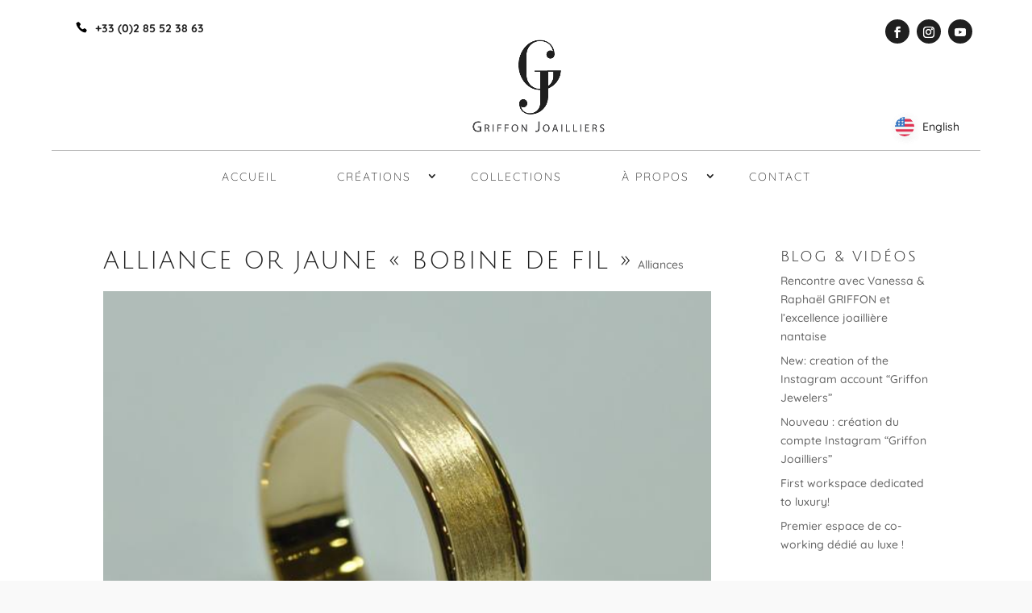

--- FILE ---
content_type: text/html; charset=UTF-8
request_url: https://www.bijouteriegriffon.com/project/alliance-jaune-bobine-de-fil/
body_size: 29802
content:
<!DOCTYPE html>
<html lang="fr-FR" prefix="og: https://ogp.me/ns#">
<head>
	<meta charset="UTF-8" />
<meta http-equiv="X-UA-Compatible" content="IE=edge">
	<link rel="pingback" href="https://www.bijouteriegriffon.com/xmlrpc.php" />

	<script type="text/javascript">
		document.documentElement.className = 'js';
	</script>
	
	<link rel="preconnect" href="https://fonts.gstatic.com" crossorigin /><script id="diviarea-loader">window.DiviPopupData=window.DiviAreaConfig={"zIndex":1000000,"animateSpeed":400,"triggerClassPrefix":"show-popup-","idAttrib":"data-popup","modalIndicatorClass":"is-modal","blockingIndicatorClass":"is-blocking","defaultShowCloseButton":true,"withCloseClass":"with-close","noCloseClass":"no-close","triggerCloseClass":"close","singletonClass":"single","darkModeClass":"dark","noShadowClass":"no-shadow","altCloseClass":"close-alt","popupSelector":".et_pb_section.popup","initializeOnEvent":"et_pb_after_init_modules","popupWrapperClass":"area-outer-wrap","fullHeightClass":"full-height","openPopupClass":"da-overlay-visible","overlayClass":"da-overlay","exitIndicatorClass":"on-exit","hoverTriggerClass":"on-hover","clickTriggerClass":"on-click","onExitDelay":2000,"notMobileClass":"not-mobile","notTabletClass":"not-tablet","notDesktopClass":"not-desktop","baseContext":"body","activePopupClass":"is-open","closeButtonClass":"da-close","withLoaderClass":"with-loader","debug":true,"ajaxUrl":"https:\/\/www.bijouteriegriffon.com\/wp-admin\/admin-ajax.php","sys":[]};var divimode_loader=function(){"use strict";!function(t){t.DiviArea=t.DiviPopup={loaded:!1};var n=t.DiviArea,i=n.Hooks={},o={};function r(t,n,i){var r,e,c;if("string"==typeof t)if(o[t]){if(n)if((r=o[t])&&i)for(c=r.length;c--;)(e=r[c]).callback===n&&e.context===i&&(r[c]=!1);else for(c=r.length;c--;)r[c].callback===n&&(r[c]=!1)}else o[t]=[]}function e(t,n,i,r){if("string"==typeof t){var e={callback:n,priority:i,context:r},c=o[t];c?(c.push(e),c=function(t){var n,i,o,r,e=t.length;for(r=1;r<e;r++)for(n=t[r],i=r;i>0;i--)(o=t[i-1]).priority>n.priority&&(t[i]=o,t[i-1]=n);return t}(c)):c=[e],o[t]=c}}function c(t,n,i){"string"==typeof n&&(n=[n]);var r,e,c=[];for(r=0;r<n.length;r++)Array.prototype.push.apply(c,o[n[r]]);for(e=0;e<c.length;e++){var a=void 0;c[e]&&"function"==typeof c[e].callback&&("filter"===t?void 0!==(a=c[e].callback.apply(c[e].context,i))&&(i[0]=a):c[e].callback.apply(c[e].context,i))}if("filter"===t)return i[0]}i.silent=function(){return i},n.removeFilter=i.removeFilter=function(t,n){r(t,n)},n.removeAction=i.removeAction=function(t,n){r(t,n)},n.applyFilters=i.applyFilters=function(t){for(var n=[],i=arguments.length-1;i-- >0;)n[i]=arguments[i+1];return c("filter",t,n)},n.doAction=i.doAction=function(t){for(var n=[],i=arguments.length-1;i-- >0;)n[i]=arguments[i+1];c("action",t,n)},n.addFilter=i.addFilter=function(n,i,o,r){e(n,i,parseInt(o||10,10),r||t)},n.addAction=i.addAction=function(n,i,o,r){e(n,i,parseInt(o||10,10),r||t)},n.addActionOnce=i.addActionOnce=function(n,i,o,c){e(n,i,parseInt(o||10,10),c||t),e(n,(function(){r(n,i)}),1+parseInt(o||10,10),c||t)}}(window);return{}}();
</script><style id="et-builder-googlefonts-cached-inline">/* Original: https://fonts.googleapis.com/css?family=Julius+Sans+One:regular|Quicksand:300,regular,500,600,700&#038;subset=latin,latin-ext,vietnamese&#038;display=swap *//* User Agent: Mozilla/5.0 (Unknown; Linux x86_64) AppleWebKit/538.1 (KHTML, like Gecko) Safari/538.1 Daum/4.1 */@font-face {font-family: 'Julius Sans One';font-style: normal;font-weight: 400;font-display: swap;src: url(https://fonts.gstatic.com/s/juliussansone/v20/1Pt2g8TAX_SGgBGUi0tGOYEga5WOzHsS.ttf) format('truetype');}@font-face {font-family: 'Quicksand';font-style: normal;font-weight: 300;font-display: swap;src: url(https://fonts.gstatic.com/s/quicksand/v37/6xK-dSZaM9iE8KbpRA_LJ3z8mH9BOJvgkKEo58i-xw.ttf) format('truetype');}@font-face {font-family: 'Quicksand';font-style: normal;font-weight: 400;font-display: swap;src: url(https://fonts.gstatic.com/s/quicksand/v37/6xK-dSZaM9iE8KbpRA_LJ3z8mH9BOJvgkP8o58i-xw.ttf) format('truetype');}@font-face {font-family: 'Quicksand';font-style: normal;font-weight: 500;font-display: swap;src: url(https://fonts.gstatic.com/s/quicksand/v37/6xK-dSZaM9iE8KbpRA_LJ3z8mH9BOJvgkM0o58i-xw.ttf) format('truetype');}@font-face {font-family: 'Quicksand';font-style: normal;font-weight: 600;font-display: swap;src: url(https://fonts.gstatic.com/s/quicksand/v37/6xK-dSZaM9iE8KbpRA_LJ3z8mH9BOJvgkCEv58i-xw.ttf) format('truetype');}@font-face {font-family: 'Quicksand';font-style: normal;font-weight: 700;font-display: swap;src: url(https://fonts.gstatic.com/s/quicksand/v37/6xK-dSZaM9iE8KbpRA_LJ3z8mH9BOJvgkBgv58i-xw.ttf) format('truetype');}/* User Agent: Mozilla/5.0 (Windows NT 6.1; WOW64; rv:27.0) Gecko/20100101 Firefox/27.0 */@font-face {font-family: 'Julius Sans One';font-style: normal;font-weight: 400;font-display: swap;src: url(https://fonts.gstatic.com/l/font?kit=1Pt2g8TAX_SGgBGUi0tGOYEga5WOzHsR&skey=11a1a6d9a3450da&v=v20) format('woff');}@font-face {font-family: 'Quicksand';font-style: normal;font-weight: 300;font-display: swap;src: url(https://fonts.gstatic.com/l/font?kit=6xK-dSZaM9iE8KbpRA_LJ3z8mH9BOJvgkKEo58i-xA&skey=c01f11fa5439d932&v=v37) format('woff');}@font-face {font-family: 'Quicksand';font-style: normal;font-weight: 400;font-display: swap;src: url(https://fonts.gstatic.com/l/font?kit=6xK-dSZaM9iE8KbpRA_LJ3z8mH9BOJvgkP8o58i-xA&skey=c01f11fa5439d932&v=v37) format('woff');}@font-face {font-family: 'Quicksand';font-style: normal;font-weight: 500;font-display: swap;src: url(https://fonts.gstatic.com/l/font?kit=6xK-dSZaM9iE8KbpRA_LJ3z8mH9BOJvgkM0o58i-xA&skey=c01f11fa5439d932&v=v37) format('woff');}@font-face {font-family: 'Quicksand';font-style: normal;font-weight: 600;font-display: swap;src: url(https://fonts.gstatic.com/l/font?kit=6xK-dSZaM9iE8KbpRA_LJ3z8mH9BOJvgkCEv58i-xA&skey=c01f11fa5439d932&v=v37) format('woff');}@font-face {font-family: 'Quicksand';font-style: normal;font-weight: 700;font-display: swap;src: url(https://fonts.gstatic.com/l/font?kit=6xK-dSZaM9iE8KbpRA_LJ3z8mH9BOJvgkBgv58i-xA&skey=c01f11fa5439d932&v=v37) format('woff');}/* User Agent: Mozilla/5.0 (Windows NT 6.3; rv:39.0) Gecko/20100101 Firefox/39.0 */@font-face {font-family: 'Julius Sans One';font-style: normal;font-weight: 400;font-display: swap;src: url(https://fonts.gstatic.com/s/juliussansone/v20/1Pt2g8TAX_SGgBGUi0tGOYEga5WOzHsX.woff2) format('woff2');}@font-face {font-family: 'Quicksand';font-style: normal;font-weight: 300;font-display: swap;src: url(https://fonts.gstatic.com/s/quicksand/v37/6xK-dSZaM9iE8KbpRA_LJ3z8mH9BOJvgkKEo58i-wg.woff2) format('woff2');}@font-face {font-family: 'Quicksand';font-style: normal;font-weight: 400;font-display: swap;src: url(https://fonts.gstatic.com/s/quicksand/v37/6xK-dSZaM9iE8KbpRA_LJ3z8mH9BOJvgkP8o58i-wg.woff2) format('woff2');}@font-face {font-family: 'Quicksand';font-style: normal;font-weight: 500;font-display: swap;src: url(https://fonts.gstatic.com/s/quicksand/v37/6xK-dSZaM9iE8KbpRA_LJ3z8mH9BOJvgkM0o58i-wg.woff2) format('woff2');}@font-face {font-family: 'Quicksand';font-style: normal;font-weight: 600;font-display: swap;src: url(https://fonts.gstatic.com/s/quicksand/v37/6xK-dSZaM9iE8KbpRA_LJ3z8mH9BOJvgkCEv58i-wg.woff2) format('woff2');}@font-face {font-family: 'Quicksand';font-style: normal;font-weight: 700;font-display: swap;src: url(https://fonts.gstatic.com/s/quicksand/v37/6xK-dSZaM9iE8KbpRA_LJ3z8mH9BOJvgkBgv58i-wg.woff2) format('woff2');}</style>
<!-- Google Tag Manager for WordPress by gtm4wp.com -->
<script data-cfasync="false" data-pagespeed-no-defer>
	var gtm4wp_datalayer_name = "dataLayer";
	var dataLayer = dataLayer || [];
</script>
<!-- End Google Tag Manager for WordPress by gtm4wp.com --><script type="text/javascript">
			let jqueryParams=[],jQuery=function(r){return jqueryParams=[...jqueryParams,r],jQuery},$=function(r){return jqueryParams=[...jqueryParams,r],$};window.jQuery=jQuery,window.$=jQuery;let customHeadScripts=!1;jQuery.fn=jQuery.prototype={},$.fn=jQuery.prototype={},jQuery.noConflict=function(r){if(window.jQuery)return jQuery=window.jQuery,$=window.jQuery,customHeadScripts=!0,jQuery.noConflict},jQuery.ready=function(r){jqueryParams=[...jqueryParams,r]},$.ready=function(r){jqueryParams=[...jqueryParams,r]},jQuery.load=function(r){jqueryParams=[...jqueryParams,r]},$.load=function(r){jqueryParams=[...jqueryParams,r]},jQuery.fn.ready=function(r){jqueryParams=[...jqueryParams,r]},$.fn.ready=function(r){jqueryParams=[...jqueryParams,r]};</script>
<!-- Optimisation des moteurs de recherche par Rank Math PRO - https://rankmath.com/ -->
<title>Alliance or jaune « bobine de fil » - Bijouterie Griffon</title>
<meta name="robots" content="follow, index, max-snippet:-1, max-video-preview:-1, max-image-preview:large"/>
<link rel="canonical" href="https://www.bijouteriegriffon.com/project/alliance-jaune-bobine-de-fil/" />
<meta property="og:locale" content="fr_FR" />
<meta property="og:type" content="article" />
<meta property="og:title" content="Alliance or jaune « bobine de fil » - Bijouterie Griffon" />
<meta property="og:url" content="https://www.bijouteriegriffon.com/project/alliance-jaune-bobine-de-fil/" />
<meta property="og:site_name" content="Bijouterie Griffon" />
<meta property="og:image" content="https://www.bijouteriegriffon.com/wp-content/uploads/2017/03/alliance-or-jaune-bobine-de-fil.jpg" />
<meta property="og:image:secure_url" content="https://www.bijouteriegriffon.com/wp-content/uploads/2017/03/alliance-or-jaune-bobine-de-fil.jpg" />
<meta property="og:image:width" content="600" />
<meta property="og:image:height" content="488" />
<meta property="og:image:alt" content="Alliance or jaune « bobine de fil »" />
<meta property="og:image:type" content="image/jpeg" />
<meta name="twitter:card" content="summary_large_image" />
<meta name="twitter:title" content="Alliance or jaune « bobine de fil » - Bijouterie Griffon" />
<meta name="twitter:image" content="https://www.bijouteriegriffon.com/wp-content/uploads/2017/03/alliance-or-jaune-bobine-de-fil.jpg" />
<!-- /Extension Rank Math WordPress SEO -->

<link rel="alternate" type="application/rss+xml" title="Bijouterie Griffon &raquo; Flux" href="https://www.bijouteriegriffon.com/feed/" />
<link rel="alternate" type="application/rss+xml" title="Bijouterie Griffon &raquo; Flux des commentaires" href="https://www.bijouteriegriffon.com/comments/feed/" />
<link rel="alternate" type="application/rss+xml" title="Bijouterie Griffon &raquo; Alliance or jaune «  bobine de fil » Flux des commentaires" href="https://www.bijouteriegriffon.com/project/alliance-jaune-bobine-de-fil/feed/" />
		<!-- This site uses the Google Analytics by MonsterInsights plugin v9.10.0 - Using Analytics tracking - https://www.monsterinsights.com/ -->
		<!-- Remarque : MonsterInsights n’est actuellement pas configuré sur ce site. Le propriétaire doit authentifier son compte Google Analytics dans les réglages de MonsterInsights.  -->
					<!-- No tracking code set -->
				<!-- / Google Analytics by MonsterInsights -->
		<meta content="Divi-child v.1.0.0" name="generator"/><link rel='stylesheet' id='jquery.prettyphoto-css' href='https://www.bijouteriegriffon.com/wp-content/plugins/wp-video-lightbox/css/prettyPhoto.css?ver=6.8.3' type='text/css' media='all' />
<link rel='stylesheet' id='video-lightbox-css' href='https://www.bijouteriegriffon.com/wp-content/plugins/wp-video-lightbox/wp-video-lightbox.css?ver=6.8.3' type='text/css' media='all' />
<link rel='stylesheet' id='wp-block-library-css' href='https://www.bijouteriegriffon.com/wp-includes/css/dist/block-library/style.min.css?ver=6.8.3' type='text/css' media='all' />
<style id='wp-block-library-theme-inline-css' type='text/css'>
.wp-block-audio :where(figcaption){color:#555;font-size:13px;text-align:center}.is-dark-theme .wp-block-audio :where(figcaption){color:#ffffffa6}.wp-block-audio{margin:0 0 1em}.wp-block-code{border:1px solid #ccc;border-radius:4px;font-family:Menlo,Consolas,monaco,monospace;padding:.8em 1em}.wp-block-embed :where(figcaption){color:#555;font-size:13px;text-align:center}.is-dark-theme .wp-block-embed :where(figcaption){color:#ffffffa6}.wp-block-embed{margin:0 0 1em}.blocks-gallery-caption{color:#555;font-size:13px;text-align:center}.is-dark-theme .blocks-gallery-caption{color:#ffffffa6}:root :where(.wp-block-image figcaption){color:#555;font-size:13px;text-align:center}.is-dark-theme :root :where(.wp-block-image figcaption){color:#ffffffa6}.wp-block-image{margin:0 0 1em}.wp-block-pullquote{border-bottom:4px solid;border-top:4px solid;color:currentColor;margin-bottom:1.75em}.wp-block-pullquote cite,.wp-block-pullquote footer,.wp-block-pullquote__citation{color:currentColor;font-size:.8125em;font-style:normal;text-transform:uppercase}.wp-block-quote{border-left:.25em solid;margin:0 0 1.75em;padding-left:1em}.wp-block-quote cite,.wp-block-quote footer{color:currentColor;font-size:.8125em;font-style:normal;position:relative}.wp-block-quote:where(.has-text-align-right){border-left:none;border-right:.25em solid;padding-left:0;padding-right:1em}.wp-block-quote:where(.has-text-align-center){border:none;padding-left:0}.wp-block-quote.is-large,.wp-block-quote.is-style-large,.wp-block-quote:where(.is-style-plain){border:none}.wp-block-search .wp-block-search__label{font-weight:700}.wp-block-search__button{border:1px solid #ccc;padding:.375em .625em}:where(.wp-block-group.has-background){padding:1.25em 2.375em}.wp-block-separator.has-css-opacity{opacity:.4}.wp-block-separator{border:none;border-bottom:2px solid;margin-left:auto;margin-right:auto}.wp-block-separator.has-alpha-channel-opacity{opacity:1}.wp-block-separator:not(.is-style-wide):not(.is-style-dots){width:100px}.wp-block-separator.has-background:not(.is-style-dots){border-bottom:none;height:1px}.wp-block-separator.has-background:not(.is-style-wide):not(.is-style-dots){height:2px}.wp-block-table{margin:0 0 1em}.wp-block-table td,.wp-block-table th{word-break:normal}.wp-block-table :where(figcaption){color:#555;font-size:13px;text-align:center}.is-dark-theme .wp-block-table :where(figcaption){color:#ffffffa6}.wp-block-video :where(figcaption){color:#555;font-size:13px;text-align:center}.is-dark-theme .wp-block-video :where(figcaption){color:#ffffffa6}.wp-block-video{margin:0 0 1em}:root :where(.wp-block-template-part.has-background){margin-bottom:0;margin-top:0;padding:1.25em 2.375em}
</style>
<style id='safe-svg-svg-icon-style-inline-css' type='text/css'>
.safe-svg-cover{text-align:center}.safe-svg-cover .safe-svg-inside{display:inline-block;max-width:100%}.safe-svg-cover svg{fill:currentColor;height:100%;max-height:100%;max-width:100%;width:100%}

</style>
<style id='global-styles-inline-css' type='text/css'>
:root{--wp--preset--aspect-ratio--square: 1;--wp--preset--aspect-ratio--4-3: 4/3;--wp--preset--aspect-ratio--3-4: 3/4;--wp--preset--aspect-ratio--3-2: 3/2;--wp--preset--aspect-ratio--2-3: 2/3;--wp--preset--aspect-ratio--16-9: 16/9;--wp--preset--aspect-ratio--9-16: 9/16;--wp--preset--color--black: #000000;--wp--preset--color--cyan-bluish-gray: #abb8c3;--wp--preset--color--white: #ffffff;--wp--preset--color--pale-pink: #f78da7;--wp--preset--color--vivid-red: #cf2e2e;--wp--preset--color--luminous-vivid-orange: #ff6900;--wp--preset--color--luminous-vivid-amber: #fcb900;--wp--preset--color--light-green-cyan: #7bdcb5;--wp--preset--color--vivid-green-cyan: #00d084;--wp--preset--color--pale-cyan-blue: #8ed1fc;--wp--preset--color--vivid-cyan-blue: #0693e3;--wp--preset--color--vivid-purple: #9b51e0;--wp--preset--gradient--vivid-cyan-blue-to-vivid-purple: linear-gradient(135deg,rgba(6,147,227,1) 0%,rgb(155,81,224) 100%);--wp--preset--gradient--light-green-cyan-to-vivid-green-cyan: linear-gradient(135deg,rgb(122,220,180) 0%,rgb(0,208,130) 100%);--wp--preset--gradient--luminous-vivid-amber-to-luminous-vivid-orange: linear-gradient(135deg,rgba(252,185,0,1) 0%,rgba(255,105,0,1) 100%);--wp--preset--gradient--luminous-vivid-orange-to-vivid-red: linear-gradient(135deg,rgba(255,105,0,1) 0%,rgb(207,46,46) 100%);--wp--preset--gradient--very-light-gray-to-cyan-bluish-gray: linear-gradient(135deg,rgb(238,238,238) 0%,rgb(169,184,195) 100%);--wp--preset--gradient--cool-to-warm-spectrum: linear-gradient(135deg,rgb(74,234,220) 0%,rgb(151,120,209) 20%,rgb(207,42,186) 40%,rgb(238,44,130) 60%,rgb(251,105,98) 80%,rgb(254,248,76) 100%);--wp--preset--gradient--blush-light-purple: linear-gradient(135deg,rgb(255,206,236) 0%,rgb(152,150,240) 100%);--wp--preset--gradient--blush-bordeaux: linear-gradient(135deg,rgb(254,205,165) 0%,rgb(254,45,45) 50%,rgb(107,0,62) 100%);--wp--preset--gradient--luminous-dusk: linear-gradient(135deg,rgb(255,203,112) 0%,rgb(199,81,192) 50%,rgb(65,88,208) 100%);--wp--preset--gradient--pale-ocean: linear-gradient(135deg,rgb(255,245,203) 0%,rgb(182,227,212) 50%,rgb(51,167,181) 100%);--wp--preset--gradient--electric-grass: linear-gradient(135deg,rgb(202,248,128) 0%,rgb(113,206,126) 100%);--wp--preset--gradient--midnight: linear-gradient(135deg,rgb(2,3,129) 0%,rgb(40,116,252) 100%);--wp--preset--font-size--small: 13px;--wp--preset--font-size--medium: 20px;--wp--preset--font-size--large: 36px;--wp--preset--font-size--x-large: 42px;--wp--preset--spacing--20: 0.44rem;--wp--preset--spacing--30: 0.67rem;--wp--preset--spacing--40: 1rem;--wp--preset--spacing--50: 1.5rem;--wp--preset--spacing--60: 2.25rem;--wp--preset--spacing--70: 3.38rem;--wp--preset--spacing--80: 5.06rem;--wp--preset--shadow--natural: 6px 6px 9px rgba(0, 0, 0, 0.2);--wp--preset--shadow--deep: 12px 12px 50px rgba(0, 0, 0, 0.4);--wp--preset--shadow--sharp: 6px 6px 0px rgba(0, 0, 0, 0.2);--wp--preset--shadow--outlined: 6px 6px 0px -3px rgba(255, 255, 255, 1), 6px 6px rgba(0, 0, 0, 1);--wp--preset--shadow--crisp: 6px 6px 0px rgba(0, 0, 0, 1);}:root { --wp--style--global--content-size: 823px;--wp--style--global--wide-size: 1080px; }:where(body) { margin: 0; }.wp-site-blocks > .alignleft { float: left; margin-right: 2em; }.wp-site-blocks > .alignright { float: right; margin-left: 2em; }.wp-site-blocks > .aligncenter { justify-content: center; margin-left: auto; margin-right: auto; }:where(.is-layout-flex){gap: 0.5em;}:where(.is-layout-grid){gap: 0.5em;}.is-layout-flow > .alignleft{float: left;margin-inline-start: 0;margin-inline-end: 2em;}.is-layout-flow > .alignright{float: right;margin-inline-start: 2em;margin-inline-end: 0;}.is-layout-flow > .aligncenter{margin-left: auto !important;margin-right: auto !important;}.is-layout-constrained > .alignleft{float: left;margin-inline-start: 0;margin-inline-end: 2em;}.is-layout-constrained > .alignright{float: right;margin-inline-start: 2em;margin-inline-end: 0;}.is-layout-constrained > .aligncenter{margin-left: auto !important;margin-right: auto !important;}.is-layout-constrained > :where(:not(.alignleft):not(.alignright):not(.alignfull)){max-width: var(--wp--style--global--content-size);margin-left: auto !important;margin-right: auto !important;}.is-layout-constrained > .alignwide{max-width: var(--wp--style--global--wide-size);}body .is-layout-flex{display: flex;}.is-layout-flex{flex-wrap: wrap;align-items: center;}.is-layout-flex > :is(*, div){margin: 0;}body .is-layout-grid{display: grid;}.is-layout-grid > :is(*, div){margin: 0;}body{padding-top: 0px;padding-right: 0px;padding-bottom: 0px;padding-left: 0px;}:root :where(.wp-element-button, .wp-block-button__link){background-color: #32373c;border-width: 0;color: #fff;font-family: inherit;font-size: inherit;line-height: inherit;padding: calc(0.667em + 2px) calc(1.333em + 2px);text-decoration: none;}.has-black-color{color: var(--wp--preset--color--black) !important;}.has-cyan-bluish-gray-color{color: var(--wp--preset--color--cyan-bluish-gray) !important;}.has-white-color{color: var(--wp--preset--color--white) !important;}.has-pale-pink-color{color: var(--wp--preset--color--pale-pink) !important;}.has-vivid-red-color{color: var(--wp--preset--color--vivid-red) !important;}.has-luminous-vivid-orange-color{color: var(--wp--preset--color--luminous-vivid-orange) !important;}.has-luminous-vivid-amber-color{color: var(--wp--preset--color--luminous-vivid-amber) !important;}.has-light-green-cyan-color{color: var(--wp--preset--color--light-green-cyan) !important;}.has-vivid-green-cyan-color{color: var(--wp--preset--color--vivid-green-cyan) !important;}.has-pale-cyan-blue-color{color: var(--wp--preset--color--pale-cyan-blue) !important;}.has-vivid-cyan-blue-color{color: var(--wp--preset--color--vivid-cyan-blue) !important;}.has-vivid-purple-color{color: var(--wp--preset--color--vivid-purple) !important;}.has-black-background-color{background-color: var(--wp--preset--color--black) !important;}.has-cyan-bluish-gray-background-color{background-color: var(--wp--preset--color--cyan-bluish-gray) !important;}.has-white-background-color{background-color: var(--wp--preset--color--white) !important;}.has-pale-pink-background-color{background-color: var(--wp--preset--color--pale-pink) !important;}.has-vivid-red-background-color{background-color: var(--wp--preset--color--vivid-red) !important;}.has-luminous-vivid-orange-background-color{background-color: var(--wp--preset--color--luminous-vivid-orange) !important;}.has-luminous-vivid-amber-background-color{background-color: var(--wp--preset--color--luminous-vivid-amber) !important;}.has-light-green-cyan-background-color{background-color: var(--wp--preset--color--light-green-cyan) !important;}.has-vivid-green-cyan-background-color{background-color: var(--wp--preset--color--vivid-green-cyan) !important;}.has-pale-cyan-blue-background-color{background-color: var(--wp--preset--color--pale-cyan-blue) !important;}.has-vivid-cyan-blue-background-color{background-color: var(--wp--preset--color--vivid-cyan-blue) !important;}.has-vivid-purple-background-color{background-color: var(--wp--preset--color--vivid-purple) !important;}.has-black-border-color{border-color: var(--wp--preset--color--black) !important;}.has-cyan-bluish-gray-border-color{border-color: var(--wp--preset--color--cyan-bluish-gray) !important;}.has-white-border-color{border-color: var(--wp--preset--color--white) !important;}.has-pale-pink-border-color{border-color: var(--wp--preset--color--pale-pink) !important;}.has-vivid-red-border-color{border-color: var(--wp--preset--color--vivid-red) !important;}.has-luminous-vivid-orange-border-color{border-color: var(--wp--preset--color--luminous-vivid-orange) !important;}.has-luminous-vivid-amber-border-color{border-color: var(--wp--preset--color--luminous-vivid-amber) !important;}.has-light-green-cyan-border-color{border-color: var(--wp--preset--color--light-green-cyan) !important;}.has-vivid-green-cyan-border-color{border-color: var(--wp--preset--color--vivid-green-cyan) !important;}.has-pale-cyan-blue-border-color{border-color: var(--wp--preset--color--pale-cyan-blue) !important;}.has-vivid-cyan-blue-border-color{border-color: var(--wp--preset--color--vivid-cyan-blue) !important;}.has-vivid-purple-border-color{border-color: var(--wp--preset--color--vivid-purple) !important;}.has-vivid-cyan-blue-to-vivid-purple-gradient-background{background: var(--wp--preset--gradient--vivid-cyan-blue-to-vivid-purple) !important;}.has-light-green-cyan-to-vivid-green-cyan-gradient-background{background: var(--wp--preset--gradient--light-green-cyan-to-vivid-green-cyan) !important;}.has-luminous-vivid-amber-to-luminous-vivid-orange-gradient-background{background: var(--wp--preset--gradient--luminous-vivid-amber-to-luminous-vivid-orange) !important;}.has-luminous-vivid-orange-to-vivid-red-gradient-background{background: var(--wp--preset--gradient--luminous-vivid-orange-to-vivid-red) !important;}.has-very-light-gray-to-cyan-bluish-gray-gradient-background{background: var(--wp--preset--gradient--very-light-gray-to-cyan-bluish-gray) !important;}.has-cool-to-warm-spectrum-gradient-background{background: var(--wp--preset--gradient--cool-to-warm-spectrum) !important;}.has-blush-light-purple-gradient-background{background: var(--wp--preset--gradient--blush-light-purple) !important;}.has-blush-bordeaux-gradient-background{background: var(--wp--preset--gradient--blush-bordeaux) !important;}.has-luminous-dusk-gradient-background{background: var(--wp--preset--gradient--luminous-dusk) !important;}.has-pale-ocean-gradient-background{background: var(--wp--preset--gradient--pale-ocean) !important;}.has-electric-grass-gradient-background{background: var(--wp--preset--gradient--electric-grass) !important;}.has-midnight-gradient-background{background: var(--wp--preset--gradient--midnight) !important;}.has-small-font-size{font-size: var(--wp--preset--font-size--small) !important;}.has-medium-font-size{font-size: var(--wp--preset--font-size--medium) !important;}.has-large-font-size{font-size: var(--wp--preset--font-size--large) !important;}.has-x-large-font-size{font-size: var(--wp--preset--font-size--x-large) !important;}
:where(.wp-block-post-template.is-layout-flex){gap: 1.25em;}:where(.wp-block-post-template.is-layout-grid){gap: 1.25em;}
:where(.wp-block-columns.is-layout-flex){gap: 2em;}:where(.wp-block-columns.is-layout-grid){gap: 2em;}
:root :where(.wp-block-pullquote){font-size: 1.5em;line-height: 1.6;}
</style>
<link rel='stylesheet' id='go-portfolio-magnific-popup-styles-css' href='https://www.bijouteriegriffon.com/wp-content/plugins/go_portfolio/assets/plugins/magnific-popup/magnific-popup.css?ver=1.6.1' type='text/css' media='all' />
<style id='go-portfolio-magnific-popup-styles-inline-css' type='text/css'>
.mfp-bg { z-index:0 !important;} .mfp-wrap { z-index:1 !important;}
</style>
<link rel='stylesheet' id='go-portfolio-styles-css' href='https://www.bijouteriegriffon.com/wp-content/plugins/go_portfolio/assets/css/go_portfolio_styles.css?ver=1.6.1' type='text/css' media='all' />
<link rel='stylesheet' id='n10s-hover-css' href='https://www.bijouteriegriffon.com/wp-content/plugins/image-intense/styles/n10s-styles.css?ver=6.8.3' type='text/css' media='all' />
<link rel='stylesheet' id='custom-article-cards-css' href='https://www.bijouteriegriffon.com/wp-content/plugins/divi-100-article-card/assets/css/style.css?ver=20160602' type='text/css' media='all' />
<style id='custom-article-cards-inline-css' type='text/css'>
.divi-100-article-card .et_pb_blog_grid .article-card__category,
				.divi-100-article-card .et_pb_blog_grid .article-card__date { background-color: #000000; }
				.divi-100-article-card .et_pb_blog_grid .article-card__sub-title { color: #000000; }
</style>
<link rel='stylesheet' id='css-divi-area-css' href='https://www.bijouteriegriffon.com/wp-content/plugins/popups-for-divi/styles/front.min.css?ver=3.2.2' type='text/css' media='all' />
<style id='css-divi-area-inline-css' type='text/css'>
.et_pb_section.popup{display:none}
</style>
<link rel='stylesheet' id='css-divi-area-popuphidden-css' href='https://www.bijouteriegriffon.com/wp-content/plugins/popups-for-divi/styles/front-popuphidden.min.css?ver=3.2.2' type='text/css' media='all' />
<link rel='stylesheet' id='dp-portfolio-posts-pro-styles-css' href='https://www.bijouteriegriffon.com/wp-content/plugins/dp-portfolio-posts-pro/styles/style.min.css?ver=4.1.9' type='text/css' media='all' />
<link rel='stylesheet' id='eticonfont-styles-css' href='https://www.bijouteriegriffon.com/wp-content/plugins/elegant-themes-icons/assets/css/etfonts-style.css?ver=6.8.3' type='text/css' media='all' />
<link rel='stylesheet' id='coder-limit-login-style-css' href='https://www.bijouteriegriffon.com/wp-content/plugins/only-one-device-login-limit//assets/css/coder-limit-login.css?ver=1.2.5' type='text/css' media='all' />
<link rel='stylesheet' id='wpgdprc-front-css-css' href='https://www.bijouteriegriffon.com/wp-content/plugins/wp-gdpr-compliance/Assets/css/front.css?ver=1706524145' type='text/css' media='all' />
<style id='wpgdprc-front-css-inline-css' type='text/css'>
:root{--wp-gdpr--bar--background-color: #000000;--wp-gdpr--bar--color: #ffffff;--wp-gdpr--button--background-color: #000000;--wp-gdpr--button--background-color--darken: #000000;--wp-gdpr--button--color: #ffffff;}
</style>
<link rel='stylesheet' id='sb_dcl_custom_css-css' href='https://www.bijouteriegriffon.com/wp-content/plugins/divi_extended_column_layouts/style.css?ver=6.8.3' type='text/css' media='all' />
<link rel='stylesheet' id='divi-style-parent-css' href='https://www.bijouteriegriffon.com/wp-content/themes/Divi/style-static.min.css?ver=4.27.4' type='text/css' media='all' />
<link rel='stylesheet' id='child-style-css' href='https://www.bijouteriegriffon.com/wp-content/themes/Divi-child/style.css?ver=1.0.0' type='text/css' media='all' />
<script type="text/javascript" src="https://www.bijouteriegriffon.com/wp-includes/js/jquery/jquery.min.js?ver=3.7.1" id="jquery-core-js"></script>
<script type="text/javascript" src="https://www.bijouteriegriffon.com/wp-includes/js/jquery/jquery-migrate.min.js?ver=3.4.1" id="jquery-migrate-js"></script>
<script type="text/javascript" id="jquery-js-after">
/* <![CDATA[ */
jqueryParams.length&&$.each(jqueryParams,function(e,r){if("function"==typeof r){var n=String(r);n.replace("$","jQuery");var a=new Function("return "+n)();$(document).ready(a)}});
/* ]]> */
</script>
<script type="text/javascript" src="https://www.bijouteriegriffon.com/wp-content/plugins/wp-video-lightbox/js/jquery.prettyPhoto.js?ver=3.1.6" id="jquery.prettyphoto-js"></script>
<script type="text/javascript" id="video-lightbox-js-extra">
/* <![CDATA[ */
var vlpp_vars = {"prettyPhoto_rel":"wp-video-lightbox","animation_speed":"fast","slideshow":"5000","autoplay_slideshow":"true","opacity":"0.8","show_title":"true","allow_resize":"true","allow_expand":"true","default_width":"640","default_height":"480","counter_separator_label":"\/","theme":"pp_default","horizontal_padding":"20","hideflash":"false","wmode":"opaque","autoplay":"true","modal":"false","deeplinking":"false","overlay_gallery":"true","overlay_gallery_max":"30","keyboard_shortcuts":"true","ie6_fallback":"true"};
/* ]]> */
</script>
<script type="text/javascript" src="https://www.bijouteriegriffon.com/wp-content/plugins/wp-video-lightbox/js/video-lightbox.js?ver=3.1.6" id="video-lightbox-js"></script>
<script type="text/javascript" src="https://www.bijouteriegriffon.com/wp-content/plugins/popups-for-divi/scripts/ie-compat.min.js?ver=3.2.2" id="dap-ie-js"></script>
<script type="text/javascript" id="wpgdprc-front-js-js-extra">
/* <![CDATA[ */
var wpgdprcFront = {"ajaxUrl":"https:\/\/www.bijouteriegriffon.com\/wp-admin\/admin-ajax.php","ajaxNonce":"1437db7862","ajaxArg":"security","pluginPrefix":"wpgdprc","blogId":"1","isMultiSite":"","locale":"fr_FR","showSignUpModal":"","showFormModal":"","cookieName":"wpgdprc-consent","consentVersion":"","path":"\/","prefix":"wpgdprc"};
/* ]]> */
</script>
<script type="text/javascript" src="https://www.bijouteriegriffon.com/wp-content/plugins/wp-gdpr-compliance/Assets/js/front.min.js?ver=1706524145" id="wpgdprc-front-js-js"></script>
<link rel="https://api.w.org/" href="https://www.bijouteriegriffon.com/wp-json/" /><link rel="alternate" title="JSON" type="application/json" href="https://www.bijouteriegriffon.com/wp-json/wp/v2/project/2820" /><link rel="EditURI" type="application/rsd+xml" title="RSD" href="https://www.bijouteriegriffon.com/xmlrpc.php?rsd" />
<meta name="generator" content="WordPress 6.8.3" />
<link rel='shortlink' href='https://www.bijouteriegriffon.com/?p=2820' />
<link rel="alternate" title="oEmbed (JSON)" type="application/json+oembed" href="https://www.bijouteriegriffon.com/wp-json/oembed/1.0/embed?url=https%3A%2F%2Fwww.bijouteriegriffon.com%2Fproject%2Falliance-jaune-bobine-de-fil%2F" />
<link rel="alternate" title="oEmbed (XML)" type="text/xml+oembed" href="https://www.bijouteriegriffon.com/wp-json/oembed/1.0/embed?url=https%3A%2F%2Fwww.bijouteriegriffon.com%2Fproject%2Falliance-jaune-bobine-de-fil%2F&#038;format=xml" />
<meta name="ti-site-data" content="eyJyIjoiMTowITc6MCEzMDowIiwibyI6Imh0dHBzOlwvXC93d3cuYmlqb3V0ZXJpZWdyaWZmb24uY29tXC93cC1hZG1pblwvYWRtaW4tYWpheC5waHA/YWN0aW9uPXRpX29ubGluZV91c2Vyc19nb29nbGUmYW1wO3A9JTJGcHJvamVjdCUyRmFsbGlhbmNlLWphdW5lLWJvYmluZS1kZS1maWwlMkYmYW1wO193cG5vbmNlPTVlYmRiZDk2YjAifQ==" /><script>
            WP_VIDEO_LIGHTBOX_VERSION="1.9.12";
            WP_VID_LIGHTBOX_URL="https://www.bijouteriegriffon.com/wp-content/plugins/wp-video-lightbox";
                        function wpvl_paramReplace(name, string, value) {
                // Find the param with regex
                // Grab the first character in the returned string (should be ? or &)
                // Replace our href string with our new value, passing on the name and delimeter

                var re = new RegExp("[\?&]" + name + "=([^&#]*)");
                var matches = re.exec(string);
                var newString;

                if (matches === null) {
                    // if there are no params, append the parameter
                    newString = string + '?' + name + '=' + value;
                } else {
                    var delimeter = matches[0].charAt(0);
                    newString = string.replace(re, delimeter + name + "=" + value);
                }
                return newString;
            }
            </script>
<!-- Google Tag Manager for WordPress by gtm4wp.com -->
<!-- GTM Container placement set to automatic -->
<script data-cfasync="false" data-pagespeed-no-defer type="text/javascript">
	var dataLayer_content = {"pagePostType":"project","pagePostType2":"single-project","pagePostAuthor":"Bijouterie Griffon","browserName":"","browserVersion":"","browserEngineName":"","browserEngineVersion":"","osName":"","osVersion":"","deviceType":"","deviceManufacturer":"","deviceModel":""};
	dataLayer.push( dataLayer_content );
</script>
<script data-cfasync="false" data-pagespeed-no-defer type="text/javascript">
(function(w,d,s,l,i){w[l]=w[l]||[];w[l].push({'gtm.start':
new Date().getTime(),event:'gtm.js'});var f=d.getElementsByTagName(s)[0],
j=d.createElement(s),dl=l!='dataLayer'?'&l='+l:'';j.async=true;j.src=
'//www.googletagmanager.com/gtm.js?id='+i+dl;f.parentNode.insertBefore(j,f);
})(window,document,'script','dataLayer','GTM-P8VXNRBX');
</script>
<!-- End Google Tag Manager for WordPress by gtm4wp.com --><meta name="viewport" content="width=device-width, initial-scale=1.0, maximum-scale=1.0, user-scalable=0" /><link rel="alternate" hreflang="fr" href="https://www.bijouteriegriffon.com/project/alliance-jaune-bobine-de-fil/" />
<link rel="alternate" hreflang="en" href="https://www.bijouteriegriffon.com/en/project/wire-coil-yellow-alliance/" />
<link rel="alternate" hreflang="x-default" href="https://www.bijouteriegriffon.com/project/alliance-jaune-bobine-de-fil/" /><style type="text/css" id="custom-background-css">
body.custom-background { background-color: #f9f9f9; }
</style>
	<meta name="redi-version" content="1.2.7" /><link rel="icon" href="https://www.bijouteriegriffon.com/wp-content/uploads/2016/04/favicon.png" sizes="32x32" />
<link rel="icon" href="https://www.bijouteriegriffon.com/wp-content/uploads/2016/04/favicon.png" sizes="192x192" />
<link rel="apple-touch-icon" href="https://www.bijouteriegriffon.com/wp-content/uploads/2016/04/favicon.png" />
<meta name="msapplication-TileImage" content="https://www.bijouteriegriffon.com/wp-content/uploads/2016/04/favicon.png" />
<style id="et-divi-customizer-global-cached-inline-styles">body,.et_pb_column_1_2 .et_quote_content blockquote cite,.et_pb_column_1_2 .et_link_content a.et_link_main_url,.et_pb_column_1_3 .et_quote_content blockquote cite,.et_pb_column_3_8 .et_quote_content blockquote cite,.et_pb_column_1_4 .et_quote_content blockquote cite,.et_pb_blog_grid .et_quote_content blockquote cite,.et_pb_column_1_3 .et_link_content a.et_link_main_url,.et_pb_column_3_8 .et_link_content a.et_link_main_url,.et_pb_column_1_4 .et_link_content a.et_link_main_url,.et_pb_blog_grid .et_link_content a.et_link_main_url,body .et_pb_bg_layout_light .et_pb_post p,body .et_pb_bg_layout_dark .et_pb_post p{font-size:14px}.et_pb_slide_content,.et_pb_best_value{font-size:15px}body{color:#1f1f1f}h1,h2,h3,h4,h5,h6{color:#1f1f1f}#et_search_icon:hover,.mobile_menu_bar:before,.mobile_menu_bar:after,.et_toggle_slide_menu:after,.et-social-icon a:hover,.et_pb_sum,.et_pb_pricing li a,.et_pb_pricing_table_button,.et_overlay:before,.entry-summary p.price ins,.et_pb_member_social_links a:hover,.et_pb_widget li a:hover,.et_pb_filterable_portfolio .et_pb_portfolio_filters li a.active,.et_pb_filterable_portfolio .et_pb_portofolio_pagination ul li a.active,.et_pb_gallery .et_pb_gallery_pagination ul li a.active,.wp-pagenavi span.current,.wp-pagenavi a:hover,.nav-single a,.tagged_as a,.posted_in a{color:#2EA3F2}.et_pb_contact_submit,.et_password_protected_form .et_submit_button,.et_pb_bg_layout_light .et_pb_newsletter_button,.comment-reply-link,.form-submit .et_pb_button,.et_pb_bg_layout_light .et_pb_promo_button,.et_pb_bg_layout_light .et_pb_more_button,.et_pb_contact p input[type="checkbox"]:checked+label i:before,.et_pb_bg_layout_light.et_pb_module.et_pb_button{color:#2EA3F2}.footer-widget h4{color:#2EA3F2}.et-search-form,.nav li ul,.et_mobile_menu,.footer-widget li:before,.et_pb_pricing li:before,blockquote{border-color:#2EA3F2}.et_pb_counter_amount,.et_pb_featured_table .et_pb_pricing_heading,.et_quote_content,.et_link_content,.et_audio_content,.et_pb_post_slider.et_pb_bg_layout_dark,.et_slide_in_menu_container,.et_pb_contact p input[type="radio"]:checked+label i:before{background-color:#2EA3F2}a{color:#27c9b9}.nav li ul{border-color:#1f1f1f}.et_secondary_nav_enabled #page-container #top-header{background-color:#606060!important}#et-secondary-nav li ul{background-color:#606060}#top-header,#top-header a{color:rgba(0,0,0,0.7)}.et_header_style_centered .mobile_nav .select_page,.et_header_style_split .mobile_nav .select_page,.et_nav_text_color_light #top-menu>li>a,.et_nav_text_color_dark #top-menu>li>a,#top-menu a,.et_mobile_menu li a,.et_nav_text_color_light .et_mobile_menu li a,.et_nav_text_color_dark .et_mobile_menu li a,#et_search_icon:before,.et_search_form_container input,span.et_close_search_field:after,#et-top-navigation .et-cart-info{color:#1f1f1f}.et_search_form_container input::-moz-placeholder{color:#1f1f1f}.et_search_form_container input::-webkit-input-placeholder{color:#1f1f1f}.et_search_form_container input:-ms-input-placeholder{color:#1f1f1f}#top-header,#top-header a,#et-secondary-nav li li a,#top-header .et-social-icon a:before{font-size:14px}#top-menu li a,.et_search_form_container input{font-weight:normal;font-style:normal;text-transform:uppercase;text-decoration:none;letter-spacing:2px}.et_search_form_container input::-moz-placeholder{font-weight:normal;font-style:normal;text-transform:uppercase;text-decoration:none;letter-spacing:2px}.et_search_form_container input::-webkit-input-placeholder{font-weight:normal;font-style:normal;text-transform:uppercase;text-decoration:none;letter-spacing:2px}.et_search_form_container input:-ms-input-placeholder{font-weight:normal;font-style:normal;text-transform:uppercase;text-decoration:none;letter-spacing:2px}#top-menu li.current-menu-ancestor>a,#top-menu li.current-menu-item>a,#top-menu li.current_page_item>a{color:#1f1f1f}#main-footer .footer-widget h4,#main-footer .widget_block h1,#main-footer .widget_block h2,#main-footer .widget_block h3,#main-footer .widget_block h4,#main-footer .widget_block h5,#main-footer .widget_block h6{color:#2EA3F2}.footer-widget li:before{border-color:#2EA3F2}#et-footer-nav .bottom-nav li.current-menu-item a{color:#2ea3f2}h1,h2,h3,h4,h5,h6,.et_quote_content blockquote p,.et_pb_slide_description .et_pb_slide_title{font-weight:normal;font-style:normal;text-transform:uppercase;text-decoration:none;letter-spacing:2px}@media only screen and (min-width:981px){.et_header_style_centered.et_hide_primary_logo #main-header:not(.et-fixed-header) .logo_container,.et_header_style_centered.et_hide_fixed_logo #main-header.et-fixed-header .logo_container{height:11.88px}.et_header_style_split #main-header .centered-inline-logo-wrap{width:auto;height:41.06px}.et_header_style_split #main-header.et-fixed-header .centered-inline-logo-wrap{width:auto;height:30.4px}.et_header_style_split .centered-inline-logo-wrap #logo,.et_header_style_split .et-fixed-header .centered-inline-logo-wrap #logo{height:auto;max-height:100%}.et_fixed_nav #page-container .et-fixed-header#top-header{background-color:#606060!important}.et_fixed_nav #page-container .et-fixed-header#top-header #et-secondary-nav li ul{background-color:#606060}.et-fixed-header #top-menu a,.et-fixed-header #et_search_icon:before,.et-fixed-header #et_top_search .et-search-form input,.et-fixed-header .et_search_form_container input,.et-fixed-header .et_close_search_field:after,.et-fixed-header #et-top-navigation .et-cart-info{color:#1f1f1f!important}.et-fixed-header .et_search_form_container input::-moz-placeholder{color:#1f1f1f!important}.et-fixed-header .et_search_form_container input::-webkit-input-placeholder{color:#1f1f1f!important}.et-fixed-header .et_search_form_container input:-ms-input-placeholder{color:#1f1f1f!important}.et-fixed-header#top-header a{color:rgba(0,0,0,0.7)}}@media only screen and (min-width:1350px){.et_pb_row{padding:27px 0}.et_pb_section{padding:54px 0}.single.et_pb_pagebuilder_layout.et_full_width_page .et_post_meta_wrapper{padding-top:81px}.et_pb_fullwidth_section{padding:0}}	h1,h2,h3,h4,h5,h6{font-family:'Julius Sans One',Helvetica,Arial,Lucida,sans-serif}body,input,textarea,select{font-family:'Quicksand',Helvetica,Arial,Lucida,sans-serif}h1,h2,h3,h4,h5,h6{font-family:'Julius Sans One',Helvetica,Arial,Lucida,sans-serif}iframe{width:100%}ul.et-flags{margin-right:20px}img#logo{width:180px!important}@media (max-width:786px){#et-top-navigation{margin-top:20px!important}}.et_pb_gallery_image a,.et_pb_image_wrap a,.et_overlay{pointer-events:none!important;cursor:default!important}div#side_by_side .side_by_side_lang_list{top:145px!important;right:80px!important;Position:absolute!important}html[lang="fr-FR"] div#side_by_side a:first-child{display:none!important}html[lang="en"] div#side_by_side a:last-child{display:none!important}@media (max-width:980px){div#side_by_side .side_by_side_lang_list{top:0px!important;right:0px!important;left:auto!important}div#linguise_popup{right:0px!important;top:35px!important;left:auto!important;padding:5px!important}a.close{width:10px!important;height:10px!important;background-size:contain;top:5px!important;right:5px!important}.et_pb_gutters3 .et_pb_column_3_5,.et_pb_gutters3 .et_pb_row .et_pb_column_3_5{width:100%!important;margin-right:0%!important}.et_header_style_split header#main-header .logo_container{max-height:max-content!important}.et_header_style_split #main-header{padding:0!important}}@media (min-width:981px){.logo_container{position:absolute!important;left:52%;transform:translateX(-50%);top:-25%}.centered-inline-logo-wrap .logo_container{position:initial!important;left:50%;transform:none!important;top:0}}.et_header_style_split #main-header .centered-inline-logo-wrap{width:180px!important;height:140px!important;position:absolute;left:44.6%;top:-150px;margin:auto}div#et-top-navigation{margin-top:120px}body,input,textarea,select{font-family:'Quicksand',Helvetica,Arial,Lucida,sans-serif}.mfp-wrap.mfp-close-btn-in.mfp-auto-cursor.mfp-fade.dp-ppp-lightbox.mfp-ready{z-index:9999999999999999999999999999999999999999!important}.mfp-bg.mfp-fade.dp-ppp-lightbox.mfp-ready{z-index:9999999999999999999999999999999999999999!important}.et_pb_text{font-size:16px!important}.et_pb_filterable_portfolio .et_pb_portfolio_items,.et_pb_filterable_portfolio .et_pb_portfolio_items_wrapper{float:none;display:inline-block}.et_project_meta{display:none}.et_pb_filterable_portfolio_0.et_pb_filterable_portfolio h2 a{pointer-events:none;cursor:default}body.et_secondary_nav_enabled #page-container #top-header{background-color:#ffffff!important}.et-flags li{display:none;cursor:pointer;padding:7px;border-top:1px solid #ddd!important;min-width:50px}li.lang-item{float:none;margin-right:5px;margin-top:0px}ul.et-social-icons{margin-top:6px;margin-right:10px}ul.et-flags:after{font-family:ETmodules;content:"3";font-size:16px;position:absolute;right:5px;top:10px;font-weight:800;color:black}li.lang-item-first{border:none!important}.et-flags li:first-child{display:block!important;border-top:0px}.et-flags{border:1px solid #ddd!important;padding:0;border-radius:4px;position:relative}.et-flags li:hover{background-color:#ddd}.et-flags li:first-child:hover{background-color:transparent}#top-header .et-flags{display:block!important;margin-left:10px;padding-left:5px;border-left:none}.et-flags.open li{display:block}.et-flags span:before{position:absolute;top:5px;right:15px;content:"\2193"}.et-flags.open span:before{content:"\2191"}li.lang-item a[lang="fr-FR"] img{content:url("/wp-content/uploads/2022/10/france.png");width:22px!important;height:22px!important}li.lang-item a[lang="en-US"] img{content:url("/wp-content/uploads/2022/10/etats-unis.png");width:22px!important;height:22px!important}span#et-info-phone{padding-left:15px;margin-left:15px;font-weight:700}span#et-info-phone a{color:#1f1f1f!important}p.pwwsgd{border:solid 1px black;color:#fff;background-color:rgb(0,128,0);text-align:center;font-size:14px;font-family:'Helvetica Neue'!important;font-weight:500;line-height:1.7em;padding:15px!important}p.pwwsgd a{text-decoration:underline;color:black;font-weight:700}span#et-info-phone{display:inline-flex!important;color:black;align-items:center;flex-direction:row}figure.n10s img{width:100%}figure.n10s{float:none!important;overflow:visible!important}.wpcf7-form input[type="text"],.wpcf7-form input[type="email"],.wpcf7-form textarea{padding:25px!important;border:none!important;-webkit-box-shadow:inset 1px 1px 2px rgba(238,238,238,0)!important;box-shadow:inset 1px 1px 2px rgba(238,238,238,0)!important}.wpcf7-form .input{padding:25px!important}input.wpcf7-form-control.wpcf7-submit.button{-webkit-transition:all .4s ease-in-out;-moz-transition:all .4s ease-in-out;transition:all .4s ease-in-out}@media (min-width:981px){.et_pb_gutters3 .et_pb_column_4_4 .et_pb_grid_item,.et_pb_gutters3 .et_pb_column_4_4 .et_pb_filterable_portfolio .et_pb_portfolio_item.et_pb_grid_item,.et_pb_gutters3 .et_pb_column_4_4 .et_pb_widget,.et_pb_gutters3 .et_pb_column_4_4 .et_pb_shop_grid .woocommerce ul.products li.product,.et_pb_gutters3.et_pb_row .et_pb_column_4_4 .et_pb_grid_item,.et_pb_gutters3.et_pb_row .et_pb_column_4_4 .et_pb_filterable_portfolio .et_pb_portfolio_item.et_pb_grid_item,.et_pb_gutters3.et_pb_row .et_pb_column_4_4 .et_pb_widget,.et_pb_gutters3.et_pb_row .et_pb_column_4_4 .et_pb_shop_grid .woocommerce ul.products li.product,.et_pb_gutters3 .et_full_width_page.woocommerce-page ul.products li.product{height:270px!important;margin:0 2.4% 2% 0!important;overflow:hidden}.et_pb_portfolio_items_wrapper{padding-left:20px}}@media (min-width:1400px){.et_pb_gutters3 .et_pb_column_4_4 .et_pb_grid_item,.et_pb_gutters3 .et_pb_column_4_4 .et_pb_filterable_portfolio .et_pb_portfolio_item.et_pb_grid_item,.et_pb_gutters3 .et_pb_column_4_4 .et_pb_widget,.et_pb_gutters3 .et_pb_column_4_4 .et_pb_shop_grid .woocommerce ul.products li.product,.et_pb_gutters3.et_pb_row .et_pb_column_4_4 .et_pb_grid_item,.et_pb_gutters3.et_pb_row .et_pb_column_4_4 .et_pb_filterable_portfolio .et_pb_portfolio_item.et_pb_grid_item,.et_pb_gutters3.et_pb_row .et_pb_column_4_4 .et_pb_widget,.et_pb_gutters3.et_pb_row .et_pb_column_4_4 .et_pb_shop_grid .woocommerce ul.products li.product,.et_pb_gutters3 .et_full_width_page.woocommerce-page ul.products li.product{height:350px!important;overflow:hidden}}.et_header_style_split #et-top-navigation nav>ul>li>a{padding:30px 12px!important;display:inline-block;vertical-align:middle;-webkit-transform:perspective(1px) translateZ(0);transform:perspective(1px) translateZ(0);box-shadow:0 0 1px transparent;position:relative;overflow:hidden;border:none!important;margin:0px!important}.et_header_style_split #et-top-navigation nav>ul>li>a:before{content:"";position:absolute;z-index:-1;left:50%;right:50%;top:0;background:#1f1f1f;height:5px;-webkit-transition-property:left,right;transition-property:left,right;-webkit-transition-duration:0.3s;transition-duration:0.3s;-webkit-transition-timing-function:ease-out;transition-timing-function:ease-out}.et_header_style_split #et-top-navigation nav>ul>li>a:hover:before,.et_header_style_split #et-top-navigation nav>ul>li>ar:focus:before,.et_header_style_split #et-top-navigation nav>ul>li>a:active:before{left:0;right:0}#top-menu li{padding-right:0px!important}#main-header{-webkit-box-shadow:0 1px 0 rgba(0,0,0,0);-moz-box-shadow:0 1px 0 rgba(0,0,0,0);box-shadow:0 1px 0 rgba(0,0,0,0)}div.pp_default .pp_content,div.light_rounded .pp_content{background-color:#fff0}.pp_top,.pp_bottom{display:none!important}.pp_content_container .pp_right,.pp_content_container .pp_left{background:none!important;padding:0px!important}div.pp_default .pp_close{background:url(https://www.bijouteriegriffon.com/wp-content/uploads/2018/03/close-button-.png)!important;background-size:contain!important;width:40px!important;height:40px!important;-webkit-transition:all .4s ease-in-out;-moz-transition:all .4s ease-in-out;transition:all .4s ease-in-out}span#et-info-adress:before{position:relative;top:2px;margin-right:10px;content:"\e081";text-shadow:0 0;font-family:ETmodules!important;font-weight:400;font-style:normal;font-variant:normal;-webkit-font-smoothing:antialiased;-moz-osx-font-smoothing:grayscale;line-height:1;text-transform:none;speak:none;color:#1f1f1f}#et-info-phone:before{margin-right:10px;margin-bottom:6px}div#et-info{float:none!important}#top-header .et-social-icons{float:right!important}.et_pb_filterable_portfolio .et_pb_portfolio_filters ul{padding:0;list-style-type:none!important;margin:auto;text-align:center!important;display:table}.et_pb_filterable_portfolio .et_pb_portfolio_filters li a.active,.et_pb_filterable_portfolio .et_pb_portfolio_filters li a:hover{color:black!important;border-color:#f2e3de;background-color:#f2e3de}.et_pb_filterable_portfolio .et_pb_portfolio_filters li a{display:block;overflow:hidden;height:auto;margin:-1px -1px 0 0;padding:10px 20px;border:1px solid #000000;color:#fff;background-color:#000;border-left-color:white;-webkit-transition:all .4s ease-in-out;-moz-transition:all .4s ease-in-out;transition:all .4s ease-in-out}.et_pb_filterable_portfolio_0 .et_overlay:before{color:#000000!important}span.wpcf7-list-item{display:inline-block;margin:10px 10px 0px 0em}.et_contact_bottom_container{float:none;margin-top:2%;margin-bottom:10px;text-align:right}.et_contact_message{padding-bottom:20px}.wpcf7-response-output{margin:0px!important;padding:20px 30px!important;color:#5a5a5a;font-weight:300;width:fit-content}div#top-header .container{width:80%;max-width:100%}span#et-info-phone{text-align:left!important;font-size:18px!important;margin-top:5px!important;margin-bottom:10px!important}span#et-info-adress{text-align:left!important}span#et-info-adress a{color:#1f1f1f!important;margin-right:2px!important}p.pwwsgd{display:none}.et_pb_image figure.n10s{background-size:cover;outline:1px solid #f6f7fb;outline-offset:10px}figure.n10s-selena{background:#f2e3de}div#page-container{overflow-x:hidden}::-webkit-scrollbar-track{-webkit-box-shadow:inset 0 0 6px rgba(0,0,0,0.3);background-color:#F5F5F5}::-webkit-scrollbar{width:6px;background-color:#F5F5F5}::-webkit-scrollbar-thumb{background-color:#1f1f1f}::-moz-selection{background:#f2e3de;color:#1f1f1f}::selection{background:#f2e3de;color:#1f1f1f}.et_header_style_split #et-top-navigation nav>ul>li>a:hover{opacity:1!important}.current-menu-item a:before,.et_header_style_split #et-top-navigation nav>ul>li>a:focus:before,.et_header_style_split #et-top-navigation nav>ul>li>a:active:before,.et_header_style_split #et-top-navigation nav>ul>li>a:visited:before{left:0%!important;right:0%!important}@media (max-width:980px){.et_header_style_split #et-top-navigation{width:100%!important}span#et-info-phone{font-size:12px!important}input.wpcf7-form-control.wpcf7-submit.button{margin-top:0px}.wpcf7-form label{font-size:13px}input.wpcf7-form-control.wpcf7-text.wpcf7-validates-as-required.input{padding:14px!important}#top-header a{font-size:12px!important}img.alignnone.size-full.wp-image-2150{margin-right:2%!important}.et_contact_bottom_container.wpgdprc{text-align:left}.container{position:relative;width:90%;max-width:100%;margin:auto}span#et-info-adress{display:block}.et_header_style_left #logo,.et_header_style_split #logo{max-width:45%;width:45%!important}.et_header_style_split #logo{max-height:100%}.mobile_menu_bar:before{color:#000000}#et-info .et-social-icons{display:block!important}span#et-info-adress{margin-bottom:5%}.et_header_style_split .et_mobile_menu{top:40px;padding:0px}.et-search-form,.nav li ul,.et_mobile_menu,.footer-widget li:before,.et_pb_pricing li:before,blockquote{border-color:#2ea3f200}.et_mobile_menu li a{display:block;padding:20px 5%}}.et_header_style_split #et-top-navigation nav>ul>li>a{padding:30px 10px!important}.grecaptcha-badge{display:none}img#logo{WIDTH:12%}p.pwwsgd{background:#e3d1d4!important;border:none!important;color:#202020!important}button.btn-wwsgd-hide{display:none}p.pwwsgd button{background:transparent!important;border:none!important;text-decoration:underline;font-weight:600;padding:0px!important}div#top-header .container{width:90%!important;padding-top:20px!important}.et_header_style_split #et-top-navigation nav>ul>li>a{padding:25px 35px!important;font-weight:300}#top-header,#top-header a,#et-secondary-nav li li a,#top-header .et-social-icon a:before,span#et-info-phone{font-size:14px!important}#top-header .et-social-icon a{-webkit-transition:all .4s ease-in-out;transition:all .4s ease-in-out}#top-header .et-social-icon a:hover{background:#e3d1d4}div#et-info select{padding:5px 10px;float:right;margin-left:30px;border:1px solid #e0e0e0}#top-header .et-social-icon a{width:30px!important;height:30px!important}#catapult-cookie-bar{color:#ffffff;background-color:rgba(32,32,32,0.7)}button#catapultCookie{border:0;padding:8px 20px;border-radius:0px}.et_header_style_split #et-top-navigation,.et_pb_row{width:90%!important}#et-secondary-nav .menu-item-has-children>a:first-child:after,#top-menu .menu-item-has-children>a:first-child:after{top:24px}img#logo{margin-bottom:15px!important}.et_pb_ajax_pagination_container div{width:49%;display:inline-block}.footer-bottom a{color:white!important;text-transform:none!important;letter-spacing:0px!important;font-weight:500!important}.et_pb_row{width:100%!important}div#footer-english{padding-left:0px!important;padding-right:0px!important}img.video_lightbox_anchor_image{width:90px;margin:auto;text-align:center}.hvr-sweep-to-top{display:inline-block;vertical-align:middle;-webkit-transform:perspective(1px) translateZ(0);transform:perspective(1px) translateZ(0);box-shadow:0 0 1px rgba(0,0,0,0);position:relative;-webkit-transition-property:color;transition-property:color;-webkit-transition-duration:0.3s;transition-duration:0.3s}.hvr-sweep-to-top:before{content:"";position:absolute;z-index:-1;top:0;left:0;right:0;bottom:0;background:#000000;-webkit-transform:scaleY(0);transform:scaleY(0);-webkit-transform-origin:50% 100%;transform-origin:50% 100%;-webkit-transition-property:transform;transition-property:transform;-webkit-transition-duration:0.3s;transition-duration:0.3s;-webkit-transition-timing-function:ease-out;transition-timing-function:ease-out}.hvr-sweep-to-top:hover,.hvr-sweep-to-top:focus,.hvr-sweep-to-top:active{color:white!important}.hvr-sweep-to-top:hover:before,.hvr-sweep-to-top:focus:before,.hvr-sweep-to-top:active:before{-webkit-transform:scaleY(1);transform:scaleY(1)}a.hvr-sweep-to-top{border:1px solid black;padding:15px 30px;color:black!important;margin-top:20px;font-size:16px!important}figure.n10s h2{color:#fff!important;margin-top:60%!important;vertical-align:middle;font-size:18px!important}figure.n10s-selena{background:#1f1f1f}.et_pb_image figure.n10s{border:0px solid white;outline:0px solid #f6f7fb}.produits.et_pb_gutters1 .et_pb_column_1_3 .et_pb_module,.produits.et_pb_gutters1.et_pb_row .et_pb_column_1_3 .et_pb_module{margin-bottom:0;overflow:hidden!important}figure.n10s-selena:hover img{-webkit-transform:scale3d(1.1,1.1,1);transform:scale3d(1.1,1.1,1)}figure.n10s{overflow:hidden!important}@media (min-width:1521px){.et_pb_image figure.n10s{height:240px}}@media (max-width:1522px){.et_pb_image figure.n10s{height:175px!important}figure.n10s h2{font-size:14px!important}}@media (min-width:981px){.et_pb_column_1_2>.et_pb_row_inner.et_pb_gutters1>.et_pb_column_1_6,.et_pb_gutters1 .et_pb_column_1_2>.et_pb_row_inner>.et_pb_column_1_6{padding-right:6px;padding-bottom:6px;width:32.633%}.et_pb_row .et_pb_column.et-last-child,.et_pb_row .et_pb_column:last-child,.et_pb_row_inner .et_pb_column.et-last-child,.et_pb_row_inner .et_pb_column:last-child{padding-right:0!important}figure.n10s img{width:170%;max-width:170%}figure.n10s p{font-size:12px!important}}figure.n10s h2 span{font-weight:700!important}a.hvr-sweep-to-top.white{border-color:white;color:white!important}a.hvr-sweep-to-top.white:hover{color:black!important}.hvr-sweep-to-top.white:before{background:#ffffff}div#footer-english .et_pb_text ol,div#footer-english .et_pb_text ul{padding:0em}.et_pb_gutters3 .et_pb_column_4_4 .et_pb_grid_item,.et_pb_gutters3 .et_pb_column_4_4 .et_pb_filterable_portfolio .et_pb_portfolio_item.et_pb_grid_item,.et_pb_gutters3 .et_pb_column_4_4 .et_pb_widget,.et_pb_gutters3 .et_pb_column_4_4 .et_pb_shop_grid .woocommerce ul.products li.product,.et_pb_gutters3.et_pb_row .et_pb_column_4_4 .et_pb_grid_item,.et_pb_gutters3.et_pb_row .et_pb_column_4_4 .et_pb_filterable_portfolio .et_pb_portfolio_item.et_pb_grid_item,.et_pb_gutters3.et_pb_row .et_pb_column_4_4 .et_pb_widget,.et_pb_gutters3.et_pb_row .et_pb_column_4_4 .et_pb_shop_grid .woocommerce ul.products li.product,.et_pb_gutters3 .et_full_width_page.woocommerce-page ul.products li.product{height:auto!important;overflow:hidden}.et_pb_portfolio_items_wrapper{padding-left:0px}.et_pb_gutters3 .et_pb_column_4_4 .et_pb_grid_item,.et_pb_gutters3 .et_pb_column_4_4 .et_pb_filterable_portfolio .et_pb_portfolio_item.et_pb_grid_item,.et_pb_gutters3 .et_pb_column_4_4 .et_pb_widget,.et_pb_gutters3 .et_pb_column_4_4 .et_pb_shop_grid .woocommerce ul.products li.product,.et_pb_gutters3.et_pb_row .et_pb_column_4_4 .et_pb_grid_item,.et_pb_gutters3.et_pb_row .et_pb_column_4_4 .et_pb_filterable_portfolio .et_pb_portfolio_item.et_pb_grid_item,.et_pb_gutters3.et_pb_row .et_pb_column_4_4 .et_pb_widget,.et_pb_gutters3.et_pb_row .et_pb_column_4_4 .et_pb_shop_grid .woocommerce ul.products li.product,.et_pb_gutters3 .et_full_width_page.woocommerce-page ul.products li.product{margin:0 6px 6px 0!important;width:24.6%!important}.et_pb_gutters3 .et_pb_column_4_4 .et_pb_grid_item:last-child,.et_pb_gutters3 .et_pb_column_4_4 .et_pb_filterable_portfolio .et_pb_portfolio_item.et_pb_grid_item:last-child{padding-right:0px!important}.et_pb_filterable_portfolio_0.et_pb_filterable_portfolio h2{width:100%;padding:10px 20px;height:auto;margin:auto!important}.et_pb_portfolio_item{position:relative}.et_pb_portfolio_item h2{position:absolute;bottom:5%;left:auto;display:none;transform:translate3d(0px,0px,0px);transition:all 0.3s ease 0s;z-index:99999}.et_pb_portfolio_item:hover h2{display:block!important}.et_pb_portfolio_item img{-webkit-transition:all .4s ease-in-out;-moz-transition:all .4s ease-in-out;transition:all .4s ease-in-out}.et_pb_portfolio_item:hover img{transform:scale(1.2)}et_overlay{background:rgba(248,248,251,0.79);border:0px solid #e5e5e5}.nav li ul{border:none;background:#e3d1d4}.et_pb_bg_layout_light .et-pb-arrow-next,.et_pb_bg_layout_light .et-pb-arrow-prev{color:#ffffff!important;font-size:20px;background:black;padding:5px}#top-menu li li.current-menu-item>a{color:#ffffff!important;background:#000000!important;border:none}#gw_go_portfolio_video2 .gw-gopf-post-col{margin:0px}.gw-gopf-2cols .gw-gopf-col-wrap:last-child{margin-right:0!important}.gw-gopf-2cols .gw-gopf-col-wrap{width:50%;margin-right:4%!important}#gw_go_portfolio_video2 .gw-gopf-style-vario .gw-gopf-post{-moz-border-radius:0px;-webkit-border-radius:0px;border-radius:0px;-moz-box-shadow:none;-o-box-shadow:none;-webkit-box-shadow:none;box-shadow:none}.et_pb_ajax_pagination_container div{width:100%}#gw_go_portfolio_video2 .gw-gopf-style-vario .gw-gopf-post-content h2{color:#000000!important;font-family:inherit!important;font-size:16px!important;line-height:20px!important;letter-spacing:0.8px}.gw-gopf-post-excerpt{display:none}#gw_go_portfolio_video2 .gw-gopf-post-col{margin-top:0px!important}.et_pb_post .entry-featured-image-url{margin-bottom:0px!important}.post-content{display:none!important}.divi-100-article-card .et_pb_blog_grid .article-card__title{color:#000;font-size:22px;letter-spacing:0px;text-transform:inherit}.et_pb_gutters2 .et_pb_column_4_4 .et_pb_blog_grid .column.size-1of3 .et_pb_post,.et_pb_gutters2.et_pb_row .et_pb_column_4_4 .et_pb_blog_grid .column.size-1of3 .et_pb_post{padding-bottom:110px!important}.article-card__meta{display:none!important}.mfp-arrow-right:after,.mfp-arrow-left:after{content:none}.et_pb_text h3{line-height:1em!important;margin-bottom:20px!important}@media (max-width:980px){.et_pb_gutters3 .et_pb_column_1_6,.et_pb_gutters3 .et_pb_row .et_pb_column_1_6,.et_pb_gutters3 .et_pb_column_1_5,.et_pb_gutters3 .et_pb_row .et_pb_column_1_5,.et_pb_gutters3 .et_pb_column_1_7,.et_pb_gutters3 .et_pb_row .et_pb_column_1_7,.et_pb_gutters3 .et_pb_column_1_8,.et_pb_gutters3 .et_pb_row .et_pb_column_1_8{width:32.833%!important;margin-right:0.7%!important}.et_pb_column_1_7:nth-child(3n+0),.et_pb_row .et_pb_column_1_7:nth-child(3n+0),.et_pb_column_1_8:nth-child(3n+0),.et_pb_row .et_pb_column_1_8:nth-child(3n+0),.et_pb_column_1_6:nth-child(3n+0),.et_pb_row .et_pb_column_1_6:nth-child(3n+0),.et_pb_column_1_5:nth-child(3n+0),.et_pb_row .et_pb_column_1_5:nth-child(3n+0){margin-right:0px!important}}figure.n10s figcaption{padding:1em}@media (min-width:981px){.et_pb_column_single{padding:0!important}}@media (max-width:980px){figure.n10s h2{margin-top:50%!important}.et_pb_image figure.n10s{height:200px!important}figure.n10s img{width:150%!important;max-width:150%!important}figure.n10s.n10s-selena{margin-bottom:20px!important}}@media (max-width:732px){.et_pb_section .et_pb_row .et_pb_column.et_pb_column_1_6,.et_pb_section .et_pb_row .et_pb_column.et_pb_column_1_7,.et_pb_section .et_pb_row .et_pb_column.et_pb_column_1_8,.et_pb_section .et_pb_row .et_pb_column.et_pb_column_5_6,.et_pb_section .et_pb_row .et_pb_column.et_pb_column_1_5,.et_pb_section .et_pb_row .et_pb_column.et_pb_column_2_5,.et_pb_section .et_pb_row .et_pb_column.et_pb_column_3_5,.et_pb_section .et_pb_row .et_pb_column.et_pb_column_4_5{width:100%!important;margin:0 0 30px 0}}@media (max-width:980px){div#et-info a{width:100%;display:block;margin:15px 0px;text-align:center}span#et-info-adress:before{top:30px;left:130px}ul.et-flags{float:none;position:absolute;top:18px;right:0px}a#header-button{width:76%!important;float:left;text-align:center;margin-top:10px!important}span#et-info-adress{clear:both}ul.et-social-icons{float:none!important;width:100%;margin:auto!important}.et-flags li{padding:0px;padding-right:11px}ul.et-flags:after{top:18px}span.select_page{float:left;padding-top:8px;padding-left:5px}span.mobile_menu_bar.mobile_menu_bar_toggle{width:40px;position:relative;float:right}.et_header_style_split #et-top-navigation,.et_pb_row{width:100%!important}ul#mobile_menu{border:none!important;background:#1f1f1f;color:white!important;top:70px!important;padding:20px!important}.et_mobile_menu li a{color:white!important;text-align:center;padding:20px 20px;text-transform:uppercase;font-weight:400!important;letter-spacing:2px;border-bottom:1px solid #ffffff12;width:75%;margin:auto}span.select_page{text-transform:uppercase;font-weight:400!important;letter-spacing:2px}li#menu-item-76 a{border:none}ul.sub-menu{padding:0px!important}.et_mobile_menu li li{padding-left:0px}.mobile_nav{height:50px!important;background-color:transparent!important}figure.n10s.n10s-selena{height:250px!important}.et_pb_column.et_pb_column_1_2.et_pb_column_12.et_pb_css_mix_blend_mode_passthrough.et-last-child.et_pb_column--with-menu{display:none}}.wwsgd_new_visitor{display:block!important}input.wpcf7-form-control.wpcf7-text.wpcf7-validates-as-required.input{width:100%;padding:40px 20px!important;border-bottom:1px solid #1f1f1f!important;color:#1f1f1f;margin-bottom:20px;border:none;font-weight:600;background:transparent;font-size:16px;font-family:'Quicksand',Helvetica,Arial,Lucida,sans-serif;font-weight:300}.wpcf7-form label{background:white;font-weight:300;width:142px;font-size:12px;letter-spacing:2px;position:relative;top:103px;right:-30px;z-index:999;left:auto;padding:10px;margin:0px;text-align:center}input.wpcf7-form-control.wpcf7-file.input{border:1px solid #1f1f1f;background:transparent;width:100%;text-align:center}.wpcf7-form label[for="file-281"]{width:280px;top:95px!important}.wpcf7-form .input{border:1px solid #1f1f1f!important;background:transparent;font-family:'Quicksand',Helvetica,Arial,Lucida,sans-serif;width:100%;color:#1f1f1f!important;opacity:1!important}.wpcf7-form label[for="your-message"]{width:200px;top:124px!important}span.wpcf7-list-item-label{font-weight:300;font-size:16px;letter-spacing:0px;left:auto;padding:10px;margin:0px;text-align:center;font-family:'Quicksand',Helvetica,Arial,Lucida,sans-serif}span.wpcf7-list-item{margin-top:40px!important}.et_contact_name label{margin-top:-60px}.et_contact_email label{margin-top:-30px}.et-social-linkedin a.icon:before{content:"\e09d"}.et-social-pinterest a.icon:before{content:"\e095"}.et-social-pinterest a.icon:before{content:"\e095"}.et-social-youtube a.icon:before{content:"\e0a3"}@media (max-width:767px){.et_pb_gutters3 .et_pb_column_1_4,.et_pb_gutters3 .et_pb_row .et_pb_column_1_4{width:100%!important;margin:20px auto!important;padding:0px 20px}}@media all and (max-width:480px){.et_pb_filterable_portfolio .et_pb_portfolio_filters ul{display:grid}.et_pb_column .et_pb_filterable_portfolio .et_pb_portfolio_filters li{width:100%!important}.et_pb_filterable_portfolio .et_pb_portfolio_items,.et_pb_filterable_portfolio .et_pb_portfolio_items_wrapper{display:flex;flex-direction:column}.et_pb_gutters3 .et_pb_column_4_4 .et_pb_grid_item,.et_pb_gutters3 .et_pb_column_4_4 .et_pb_filterable_portfolio .et_pb_portfolio_item.et_pb_grid_item{width:100%!important;text-align:center}}.et-social-rss a.icon:before{content:"\e0a3"}ul.et-flags{width:fit-content;position:absolute;right:210px;top:22px;z-index:99999}li.lang-item{opacity:0;height:0}ul.et-flags li.lang-item{opacity:1;height:35px}ul.et-flags:after{top:5px}@media (max-width:425px){ul.et-flags{right:auto;left:30px;top:30px}li.lang-item a img{position:relative;top:6px;left:9px}#et-info .et-social-icons,span#et-info-phone{display:block!important;float:none!important;text-align:center!important;width:85%}div#et-top-navigation{margin:30px 0 0}#et-info .et-social-icons{left:-6px;top:10px}}@media (max-width:980px) and (min-width:424px){.et_header_style_left #logo,.et_header_style_split #logo{max-width:37%}ul.et-social-icons{display:inline-block!important;text-align:right;position:relative;top:-50px;right:30px}ul.et-social-icons{display:inline-block!important;text-align:right;position:relative;top:-50px;right:30px}ul.et-flags{top:27px;right:180px}span#et-info-phone{float:left}ul.et-flags:after{right:1px}li.lang-item a img{top:6px;left:10px;position:relative}}.mobile_menu_bar:before{color:#000000!important}span.select_page{padding:0 10px}.mobile_nav{display:flex!important;align-items:center;padding:0px 0px!important}span.mobile_menu_bar.mobile_menu_bar_toggle{padding:9px 0!important}.mobile_menu_bar:before{right:-10px!important;left:auto}.et_contact_tel label{min-width:max-content}.et_contact_tel input.wpcf7-form-control{border-top:none!important;border-left:none!important;border-right:none!important}@media (max-width:1024px) and (min-width:981px){.et_header_style_split #et-top-navigation nav>ul>li>a{padding:25px 25px!important}.logo_container{left:-35px;position:relative!important}}@media (max-width:1420px) and (min-width:981px){.home .et_pb_text_0 h1,.home .et_pb_text_1 h1{font-size:2.3em}}.fa-phone:before{content:"\f095";color:red;padding-right:6px;margin-left:-8px}.bold_text *{font-weight:bold}@media screen and (max-width:992px){.wp-singular.page-template-default.page.page-id-37531 .et_pb_row.et_pb_row_7.et_pb_equal_columns{display:flex;flex-wrap:wrap}.wp-singular.page-template-default.page.page-id-37531 .et_pb_row.et_pb_row_7.et_pb_equal_columns .et_pb_column_11{order:1;margin-top:20px}.wp-singular.page-template-default.page.page-id-37531 .et_pb_row.et_pb_row_9{display:flex;flex-wrap:wrap}.wp-singular.page-template-default.page.page-id-37531 .et_pb_row.et_pb_row_9 .et_pb_column_15{order:1;margin-top:20px}.slider-demo-page-section-first .et_pb_row_2 .et_pb_column_5,.slider-demo-page-section-first .et_pb_row_4 .et_pb_column_9{order:2}.slider-demo-page-section-first .et_pb_row_2,.slider-demo-page-section-first .et_pb_row_4{display:flex;align-items:center;justify-content:center;flex-direction:column;flex-wrap:nowrap}}.page-id-37872 #gallery-fixed-height .et_pb_gallery_items,#gallery-fixed-height .et_pb_gallery_item,#gallery-fixed-height .et_pb_gallery_image,#gallery-fixed-height .et_pb_gallery_image img{height:auto!important;max-height:100%!important}.page-id-37951 #gallery-fixed-height .et_pb_gallery_items{height:auto!important;max-height:100%!important}.page-template-default .footer-info-phone a{color:#666666!important;font-size:16px!important;text-decoration:none;text-align:left!important;display:inline-flex;align-items:center}.page-template-default .footer-info-phone{text-align:center}.page-template-default .footer-info-phone a:before{content:"";display:inline-block;width:20px;height:20px;background-image:url("https://www.bijouteriegriffon.com/wp-content/uploads/2025/10/phone-call-1.png")!important;background-size:contain;background-repeat:no-repeat;margin-right:10px}.page-template-default .footer-info-location a{color:#666666!important;font-size:16px!important;text-decoration:none;text-align:left!important;display:inline-flex;align-items:center}.page-template-default .footer-info-location{text-align:center}.page-template-default .footer-info-location a:before{content:"";display:inline-block;width:25px;height:25px;background-image:url("https://www.bijouteriegriffon.com/wp-content/uploads/2025/10/pin.png")!important;background-size:contain;background-repeat:no-repeat;margin-right:10px}</style><meta name="generator" content="WP Rocket 3.20.1.2" data-wpr-features="wpr_preload_links wpr_desktop" /></head>
<body class="wp-singular project-template-default single single-project postid-2820 custom-background wp-theme-Divi wp-child-theme-Divi-child et-tb-has-template et-tb-has-footer divi-100-article-card et_pb_button_helper_class et_fullwidth_nav et_non_fixed_nav et_show_nav et_secondary_nav_enabled et_secondary_nav_two_panels et_primary_nav_dropdown_animation_fade et_secondary_nav_dropdown_animation_fade et_header_style_split et_cover_background et_pb_gutter et_pb_gutters3 et_smooth_scroll et_right_sidebar et_divi_theme et-db">
	
<!-- GTM Container placement set to automatic -->
<!-- Google Tag Manager (noscript) --><div data-rocket-location-hash="775329b08c0e284f257a34d6fe14bc45" id="page-container">
<div data-rocket-location-hash="551e81ab591dddf54ca9a5b9d4e36f2d" id="et-boc" class="et-boc">
			
				<div data-rocket-location-hash="deae8252c7432864024a58267c6c066d" id="top-header">
		<div class="container clearfix">

		
			<div id="et-info">
							<span id="et-info-phone"><a href="tel:+33(0)285523863">+33 (0)2 85 52 38 63</a></span>
			
			
			<ul class="et-social-icons">




	<li class="et-social-icon et-social-facebook">

		<a href="https://www.facebook.com/Griffon-Joailliers-601487980059540/" class="icon">

			<span>Facebook</span>

		</a>

	</li>




	<li class="et-social-icon et-social-instagram">

		<a href="https://www.instagram.com/griffon.joailliers/" rel="publisher" class="icon">

			<span>Instagram</span>

		</a>

	</li>




	<li class="et-social-icon et-social-rss">

		<a href="https://www.youtube.com/channel/UCN96pnGBq0whQ__KL1cL0fg" class="icon">

			<span>RSS</span>

		</a>

	</li>




</ul>			</div>

		
			<div id="et-secondary-menu">
			<div class="et_duplicate_social_icons">
							<ul class="et-social-icons">




	<li class="et-social-icon et-social-facebook">

		<a href="https://www.facebook.com/Griffon-Joailliers-601487980059540/" class="icon">

			<span>Facebook</span>

		</a>

	</li>




	<li class="et-social-icon et-social-instagram">

		<a href="https://www.instagram.com/griffon.joailliers/" rel="publisher" class="icon">

			<span>Instagram</span>

		</a>

	</li>




	<li class="et-social-icon et-social-rss">

		<a href="https://www.youtube.com/channel/UCN96pnGBq0whQ__KL1cL0fg" class="icon">

			<span>RSS</span>

		</a>

	</li>




</ul>
						</div>			</div>

		</div>
	</div>


	<header data-rocket-location-hash="b76d1072972650a75b0d4fc41200316e" id="main-header" data-height-onload="66">
		<div class="container clearfix et_menu_container">
					<div class="logo_container">
				<span class="logo_helper"></span>
				<a href="https://www.bijouteriegriffon.com/">
				<img src="/wp-content/uploads/2022/11/LOGO-GRIFFON.png" width="500" height="387" alt="Bijouterie Griffon" id="logo" data-height-percentage="41" />
				</a>
			</div>
					<div id="et-top-navigation" data-height="66" data-fixed-height="40">
									<nav id="top-menu-nav">
					<ul id="top-menu" class="nav"><li class="menu-item menu-item-type-post_type menu-item-object-page menu-item-home menu-item-37244"><a href="https://www.bijouteriegriffon.com/">Accueil</a></li>
<li class="menu-item menu-item-type-custom menu-item-object-custom menu-item-has-children menu-item-32409"><a href="https://www.bijouteriegriffon.com/creation-bijoux-sur-mesure/">Créations</a>
<ul class="sub-menu">
	<li class="menu-item menu-item-type-post_type menu-item-object-page menu-item-35912"><a href="https://www.bijouteriegriffon.com/bagues-de-fiancailles/">Bagues de fiançailles</a></li>
	<li class="menu-item menu-item-type-post_type menu-item-object-page menu-item-35913"><a href="https://www.bijouteriegriffon.com/les-alliances-de-mariage/">Alliances</a></li>
	<li class="menu-item menu-item-type-post_type menu-item-object-page menu-item-35911"><a href="https://www.bijouteriegriffon.com/chevaliere-amoriee-nantes/">Chevalières armoriées</a></li>
	<li class="menu-item menu-item-type-custom menu-item-object-custom menu-item-37327"><a href="https://www.bijouteriegriffon.com/les-bijoux-exception-atelier-griffon/?cat=all">Galerie photos</a></li>
</ul>
</li>
<li class="menu-item menu-item-type-post_type menu-item-object-page menu-item-36210"><a href="https://www.bijouteriegriffon.com/nos-collections/">Collections</a></li>
<li class="menu-item menu-item-type-custom menu-item-object-custom menu-item-has-children menu-item-33360"><a href="#">À propos</a>
<ul class="sub-menu">
	<li class="menu-item menu-item-type-post_type menu-item-object-page menu-item-85"><a href="https://www.bijouteriegriffon.com/raphael-griffon/">Raphaël Griffon</a></li>
	<li class="menu-item menu-item-type-post_type menu-item-object-page menu-item-33372"><a href="https://www.bijouteriegriffon.com/presse/">Presse</a></li>
	<li class="menu-item menu-item-type-post_type menu-item-object-page menu-item-90"><a href="https://www.bijouteriegriffon.com/blog/">Vidéos</a></li>
</ul>
</li>
<li class="menu-item menu-item-type-post_type menu-item-object-page menu-item-76"><a href="https://www.bijouteriegriffon.com/contact/">Contact</a></li>
</ul>					</nav>
				
				
				
				
				<div id="et_mobile_nav_menu">
				<div class="mobile_nav closed">
					<span class="select_page">Sélectionner une page</span>
					<span class="mobile_menu_bar mobile_menu_bar_toggle"></span>
				</div>
			</div>			</div> <!-- #et-top-navigation -->
		</div> <!-- .container -->
			</header> <!-- #main-header -->
<div data-rocket-location-hash="d537b0eaea87b47fa74d149dd9fb3ca0" id="et-main-area">
	
<div id="main-content">


	<div class="container">
		<div id="content-area" class="clearfix">
			<div id="left-area">


			
				<article id="post-2820" class="post-2820 project type-project status-publish has-post-thumbnail hentry project_category-alliances">

				
					<div class="et_main_title">
						<h1 class="entry-title">Alliance or jaune «  bobine de fil »</h1>
						<span class="et_project_categories"><a href="https://www.bijouteriegriffon.com/project_category/alliances/" rel="tag">Alliances</a></span>
					</div>

				<img src="https://www.bijouteriegriffon.com/wp-content/uploads/2017/03/alliance-or-jaune-bobine-de-fil.jpg" alt="Alliance or jaune « bobine de fil »" class="" width="1080" height="9999" />
				
					<div class="entry-content">
										</div>

				
						<div class="et_project_meta">
		<strong class="et_project_meta_title">Compétences</strong>
		<p></p>

		<strong class="et_project_meta_title">Posté le</strong>
		<p>mars 2, 2017</p>
	</div>

				
				
					<div class="nav-single clearfix">
						<span class="nav-previous"><a href="https://www.bijouteriegriffon.com/project/alliance-epouse-moi-en-forme-de-vague/" rel="prev"><span class="meta-nav">&larr;</span> Alliance « épouse moi » en forme de vague</a></span>
						<span class="nav-next"><a href="https://www.bijouteriegriffon.com/project/bague-saphir-diamants/" rel="next">Bague saphir diamants <span class="meta-nav">&rarr;</span></a></span>
					</div>

				
				</article>

						

			</div>

			
				<div id="sidebar">
		
		<div id="recent-posts-2" class="et_pb_widget widget_recent_entries">
		<h4 class="widgettitle">Blog &#038; Vidéos</h4>
		<ul>
											<li>
					<a href="https://www.bijouteriegriffon.com/rencontre-avec-vanessa-et-raphael-griffon-et-lexcellence-joailliere-nantaise/">Rencontre avec Vanessa &#038; Raphaël GRIFFON et l&#8217;excellence joaillière nantaise</a>
									</li>
											<li>
					<a href="https://www.bijouteriegriffon.com/new-creation-of-the-instagram-account-griffon-jewelers/">New: creation of the Instagram account &#8220;Griffon Jewelers&#8221;</a>
									</li>
											<li>
					<a href="https://www.bijouteriegriffon.com/nouveau-creation-du-compte-instagram-griffon-joailliers/">Nouveau : création du compte Instagram &#8220;Griffon Joailliers&#8221;</a>
									</li>
											<li>
					<a href="https://www.bijouteriegriffon.com/first-workspace-dedicated-to-luxury/">First workspace dedicated to luxury!</a>
									</li>
											<li>
					<a href="https://www.bijouteriegriffon.com/premier-espace-de-co-working-dedie-au-luxe/">Premier espace de co-working dédié au luxe !</a>
									</li>
					</ul>

		</div>	</div>
		</div>
	</div>


</div>

	<footer class="et-l et-l--footer">
			<div class="et_builder_inner_content et_pb_gutters3"><div id="footer-english" class="et_pb_section et_pb_section_1_tb_footer et_pb_specialty_fullwidth et_pb_with_background et_section_regular et_pb_section--with-menu" >
				
				
				
				
				
				
				<div class="et_pb_row et_pb_row_0_tb_footer">
				<div class="et_pb_column et_pb_column_4_4 et_pb_column_0_tb_footer  et_pb_css_mix_blend_mode_passthrough et-last-child">
				
				
				
				
				<div class="et_pb_module et_pb_code et_pb_code_0_tb_footer et_animated  et_pb_text_align_center">
				
				
				
				
				<div class="et_pb_code_inner"><pre class="ti-widget" style="display: none"><template id="trustindex-google-widget-html"><div class=" ti-widget  ti-goog ti-review-text-mode-readmore ti-text-align-left" data-no-translation="true" data-time-locale="il y a %d %s|aujourd'hui|jour|jours|semaine|semaines|mois|mois|année|ans" data-layout-id="5" data-layout-category="slider" data-set-id="light-background" data-pid="" data-language="fr" data-close-locale="Fermer" data-review-target-width="275" data-css-version="2" data-reply-by-locale="Réponse du propriétaire" data-pager-autoplay-timeout="6"> <div class="ti-widget-container ti-col-4"> <div class="ti-footer ti-footer-grid source-Google"> <div class="ti-fade-container"> <div class="ti-rating-text"> <strong class="ti-rating ti-rating-large"> EXCELLENT </strong> </div> <span class="ti-stars star-lg"><trustindex-image class="ti-star" data-imgurl="https://cdn.trustindex.io/assets/platform/Google/star/f.svg" alt="Google" width="17" height="17" loading="lazy"></trustindex-image><trustindex-image class="ti-star" data-imgurl="https://cdn.trustindex.io/assets/platform/Google/star/f.svg" alt="Google" width="17" height="17" loading="lazy"></trustindex-image><trustindex-image class="ti-star" data-imgurl="https://cdn.trustindex.io/assets/platform/Google/star/f.svg" alt="Google" width="17" height="17" loading="lazy"></trustindex-image><trustindex-image class="ti-star" data-imgurl="https://cdn.trustindex.io/assets/platform/Google/star/f.svg" alt="Google" width="17" height="17" loading="lazy"></trustindex-image><trustindex-image class="ti-star" data-imgurl="https://cdn.trustindex.io/assets/platform/Google/star/f.svg" alt="Google" width="17" height="17" loading="lazy"></trustindex-image></span> <div class="ti-rating-text"> <span class="nowrap">Basée sur <strong>374 avis</strong></span> </div> <div class="ti-large-logo"> <div class="ti-v-center"> <trustindex-image class="ti-logo-fb" data-imgurl="https://cdn.trustindex.io/assets/platform/Google/logo.svg" width="150" height="25" loading="lazy" alt="Google"></trustindex-image> </div> </div> </div> </div> <div class="ti-reviews-container"> <div class="ti-controls"> <div class="ti-next" aria-label="Avis suivante" role="button"></div> <div class="ti-prev" aria-label="Avis précédent" role="button"></div> </div> <div class="ti-reviews-container-wrapper">  <div data-empty="0" data-time="1760659200" class="ti-review-item source-Google ti-image-layout-thumbnail" data-id="cfcd208495d565ef66e7dff9f98764da"> <div class="ti-inner"> <div class="ti-review-header"> <div class="ti-platform-icon ti-with-tooltip"> <span class="ti-tooltip">Publié sur </span> <trustindex-image data-imgurl="https://cdn.trustindex.io/assets/platform/Google/icon.svg" alt="" width="20" height="20" loading="lazy"></trustindex-image> </div> <div class="ti-profile-img"> <trustindex-image data-imgurl="https://lh3.googleusercontent.com/a/ACg8ocIJ1sPXXYBy9nMU0NYQzoLozSor9TsSExg5E8w6ElMHCfyqPQ=w40-h40-c-rp-mo-br100" alt="Caroline Moussu profile picture" loading="lazy"></trustindex-image> </div> <div class="ti-profile-details"> <div class="ti-name"> Caroline Moussu </div> <div class="ti-date"></div> </div> </div> <span class="ti-stars"><trustindex-image class="ti-star" data-imgurl="https://cdn.trustindex.io/assets/platform/Google/star/f.svg" alt="Google" width="17" height="17" loading="lazy"></trustindex-image><trustindex-image class="ti-star" data-imgurl="https://cdn.trustindex.io/assets/platform/Google/star/f.svg" alt="Google" width="17" height="17" loading="lazy"></trustindex-image><trustindex-image class="ti-star" data-imgurl="https://cdn.trustindex.io/assets/platform/Google/star/f.svg" alt="Google" width="17" height="17" loading="lazy"></trustindex-image><trustindex-image class="ti-star" data-imgurl="https://cdn.trustindex.io/assets/platform/Google/star/f.svg" alt="Google" width="17" height="17" loading="lazy"></trustindex-image><trustindex-image class="ti-star" data-imgurl="https://cdn.trustindex.io/assets/platform/Google/star/f.svg" alt="Google" width="17" height="17" loading="lazy"></trustindex-image><span class="ti-verified-review ti-verified-platform"><span class="ti-verified-tooltip">Trustindex vérifie que la source originale de l'avis est Google.</span></span></span> <div class="ti-review-text-container ti-review-content"><!-- R-CONTENT -->Toute l’équipe de Griffon Joallier a concrétisé un de mes rêves ! Superbe lieu décoré avec goût, gravure personnelle en direct dans l’atelier par Mr Griffon, accueil chaleureux, merci à vous Raphaël sans avoir croisé votre chemin je n’aurai jamais pu concevoir ce bijou qui allie origines et descendance ✨<!-- R-CONTENT --></div> <span class="ti-read-more" data-container=".ti-review-content" data-collapse-text="Cacher" data-open-text="Lire la suite"></span> </div> </div>  <div data-empty="0" data-time="1760572800" class="ti-review-item source-Google ti-image-layout-thumbnail" data-id="cfcd208495d565ef66e7dff9f98764da"> <div class="ti-inner"> <div class="ti-review-header"> <div class="ti-platform-icon ti-with-tooltip"> <span class="ti-tooltip">Publié sur </span> <trustindex-image data-imgurl="https://cdn.trustindex.io/assets/platform/Google/icon.svg" alt="" width="20" height="20" loading="lazy"></trustindex-image> </div> <div class="ti-profile-img"> <trustindex-image data-imgurl="https://lh3.googleusercontent.com/a-/ALV-UjWD3P93hVNL4zDx7ZYaogz4ItHNZ4DHGlVwqZSJNTZuQNrRmfxRiw=w40-h40-c-rp-mo-br100" alt="Yoann Roy profile picture" loading="lazy"></trustindex-image> </div> <div class="ti-profile-details"> <div class="ti-name"> Yoann Roy </div> <div class="ti-date"></div> </div> </div> <span class="ti-stars"><trustindex-image class="ti-star" data-imgurl="https://cdn.trustindex.io/assets/platform/Google/star/f.svg" alt="Google" width="17" height="17" loading="lazy"></trustindex-image><trustindex-image class="ti-star" data-imgurl="https://cdn.trustindex.io/assets/platform/Google/star/f.svg" alt="Google" width="17" height="17" loading="lazy"></trustindex-image><trustindex-image class="ti-star" data-imgurl="https://cdn.trustindex.io/assets/platform/Google/star/f.svg" alt="Google" width="17" height="17" loading="lazy"></trustindex-image><trustindex-image class="ti-star" data-imgurl="https://cdn.trustindex.io/assets/platform/Google/star/f.svg" alt="Google" width="17" height="17" loading="lazy"></trustindex-image><trustindex-image class="ti-star" data-imgurl="https://cdn.trustindex.io/assets/platform/Google/star/f.svg" alt="Google" width="17" height="17" loading="lazy"></trustindex-image><span class="ti-verified-review ti-verified-platform"><span class="ti-verified-tooltip">Trustindex vérifie que la source originale de l'avis est Google.</span></span></span> <div class="ti-review-text-container ti-review-content"><!-- R-CONTENT -->Je suis venu sur conseil d'un ami et maintenant c'est les yeux fermés que je recommande la bijouterie et l'atelier Griffon. Merci beaucoup à Agathe pour avoir dessiné et imaginé la bague de fiançailles de mes souhaits et un grand merci a toute l'équipe qui a travaillé dessus. Ma conjointe et moi trouvons que la bague est magnifique et qu'elle transmet toutes les émotions que j'ai souhaité mettre en avant 👌🏻
Nous reviendrons pour les alliances !<!-- R-CONTENT --></div> <span class="ti-read-more" data-container=".ti-review-content" data-collapse-text="Cacher" data-open-text="Lire la suite"></span> </div> </div>  <div data-empty="0" data-time="1759536000" class="ti-review-item source-Google ti-image-layout-thumbnail" data-id="cfcd208495d565ef66e7dff9f98764da"> <div class="ti-inner"> <div class="ti-review-header"> <div class="ti-platform-icon ti-with-tooltip"> <span class="ti-tooltip">Publié sur </span> <trustindex-image data-imgurl="https://cdn.trustindex.io/assets/platform/Google/icon.svg" alt="" width="20" height="20" loading="lazy"></trustindex-image> </div> <div class="ti-profile-img"> <trustindex-image data-imgurl="https://lh3.googleusercontent.com/a-/ALV-UjXow1RbqypxLYQJvMCzVNfXj-0pqSdQpDb9qo6lmkKT2nz0odZu=w40-h40-c-rp-mo-br100" alt="Antoinette Martin profile picture" loading="lazy"></trustindex-image> </div> <div class="ti-profile-details"> <div class="ti-name"> Antoinette Martin </div> <div class="ti-date"></div> </div> </div> <span class="ti-stars"><trustindex-image class="ti-star" data-imgurl="https://cdn.trustindex.io/assets/platform/Google/star/f.svg" alt="Google" width="17" height="17" loading="lazy"></trustindex-image><trustindex-image class="ti-star" data-imgurl="https://cdn.trustindex.io/assets/platform/Google/star/f.svg" alt="Google" width="17" height="17" loading="lazy"></trustindex-image><trustindex-image class="ti-star" data-imgurl="https://cdn.trustindex.io/assets/platform/Google/star/f.svg" alt="Google" width="17" height="17" loading="lazy"></trustindex-image><trustindex-image class="ti-star" data-imgurl="https://cdn.trustindex.io/assets/platform/Google/star/f.svg" alt="Google" width="17" height="17" loading="lazy"></trustindex-image><trustindex-image class="ti-star" data-imgurl="https://cdn.trustindex.io/assets/platform/Google/star/f.svg" alt="Google" width="17" height="17" loading="lazy"></trustindex-image><span class="ti-verified-review ti-verified-platform"><span class="ti-verified-tooltip">Trustindex vérifie que la source originale de l'avis est Google.</span></span></span> <div class="ti-review-text-container ti-review-content"><!-- R-CONTENT -->J'ai été très bien conseillé pour refaire ma bague de fiançailles. J'ai été  très bien écoutée  et conseillée et le résultat est exceptionnel, c'est absolument superbe.Merci à Raphael et à son équipe  et merci à Agathe pour son accueil  et sa gentillesse.<!-- R-CONTENT --></div> <span class="ti-read-more" data-container=".ti-review-content" data-collapse-text="Cacher" data-open-text="Lire la suite"></span> </div> </div>  <div data-empty="0" data-time="1757980800" class="ti-review-item source-Google ti-image-layout-thumbnail" data-id="cfcd208495d565ef66e7dff9f98764da"> <div class="ti-inner"> <div class="ti-review-header"> <div class="ti-platform-icon ti-with-tooltip"> <span class="ti-tooltip">Publié sur </span> <trustindex-image data-imgurl="https://cdn.trustindex.io/assets/platform/Google/icon.svg" alt="" width="20" height="20" loading="lazy"></trustindex-image> </div> <div class="ti-profile-img"> <trustindex-image data-imgurl="https://lh3.googleusercontent.com/a-/ALV-UjXzju4cw1ceVnzuSAchQpPh2MaO-iyMOStVVs3bXc--PAiICl0=w40-h40-c-rp-mo-br100" alt="Emmanuelle Belkessa profile picture" loading="lazy"></trustindex-image> </div> <div class="ti-profile-details"> <div class="ti-name"> Emmanuelle Belkessa </div> <div class="ti-date"></div> </div> </div> <span class="ti-stars"><trustindex-image class="ti-star" data-imgurl="https://cdn.trustindex.io/assets/platform/Google/star/f.svg" alt="Google" width="17" height="17" loading="lazy"></trustindex-image><trustindex-image class="ti-star" data-imgurl="https://cdn.trustindex.io/assets/platform/Google/star/f.svg" alt="Google" width="17" height="17" loading="lazy"></trustindex-image><trustindex-image class="ti-star" data-imgurl="https://cdn.trustindex.io/assets/platform/Google/star/f.svg" alt="Google" width="17" height="17" loading="lazy"></trustindex-image><trustindex-image class="ti-star" data-imgurl="https://cdn.trustindex.io/assets/platform/Google/star/f.svg" alt="Google" width="17" height="17" loading="lazy"></trustindex-image><trustindex-image class="ti-star" data-imgurl="https://cdn.trustindex.io/assets/platform/Google/star/f.svg" alt="Google" width="17" height="17" loading="lazy"></trustindex-image><span class="ti-verified-review ti-verified-platform"><span class="ti-verified-tooltip">Trustindex vérifie que la source originale de l'avis est Google.</span></span></span> <div class="ti-review-text-container ti-review-content"><!-- R-CONTENT -->Je suis absolument ravie!
Je voulais réunir le solitaire de ma grand mère et les diamants de l’alliance de ma maman, toutes les deux disparues aujourd’hui en une seule bague.
Le travail de Jay a été exceptionnel, des premières esquisses à la vue 3D, et jusqu’au résultat final.
Il a su allier mes attentes avec mes goûts en ne perdant pas de vue la symbolique de ce bijou qui me permet de les avoir auprès de moi chaque jour.
Un grand merci!<!-- R-CONTENT --></div> <span class="ti-read-more" data-container=".ti-review-content" data-collapse-text="Cacher" data-open-text="Lire la suite"></span> </div> </div>  <div data-empty="0" data-time="1756339200" class="ti-review-item source-Google ti-image-layout-thumbnail" data-id="cfcd208495d565ef66e7dff9f98764da"> <div class="ti-inner"> <div class="ti-review-header"> <div class="ti-platform-icon ti-with-tooltip"> <span class="ti-tooltip">Publié sur </span> <trustindex-image data-imgurl="https://cdn.trustindex.io/assets/platform/Google/icon.svg" alt="" width="20" height="20" loading="lazy"></trustindex-image> </div> <div class="ti-profile-img"> <trustindex-image data-imgurl="https://lh3.googleusercontent.com/a/ACg8ocJult1qLBxeNQQyS5NHOVbSorsxe6hxRqljX7OUb-_6uspUBA=w40-h40-c-rp-mo-br100" alt="Clément Gin profile picture" loading="lazy"></trustindex-image> </div> <div class="ti-profile-details"> <div class="ti-name"> Clément Gin </div> <div class="ti-date"></div> </div> </div> <span class="ti-stars"><trustindex-image class="ti-star" data-imgurl="https://cdn.trustindex.io/assets/platform/Google/star/f.svg" alt="Google" width="17" height="17" loading="lazy"></trustindex-image><trustindex-image class="ti-star" data-imgurl="https://cdn.trustindex.io/assets/platform/Google/star/f.svg" alt="Google" width="17" height="17" loading="lazy"></trustindex-image><trustindex-image class="ti-star" data-imgurl="https://cdn.trustindex.io/assets/platform/Google/star/f.svg" alt="Google" width="17" height="17" loading="lazy"></trustindex-image><trustindex-image class="ti-star" data-imgurl="https://cdn.trustindex.io/assets/platform/Google/star/f.svg" alt="Google" width="17" height="17" loading="lazy"></trustindex-image><trustindex-image class="ti-star" data-imgurl="https://cdn.trustindex.io/assets/platform/Google/star/f.svg" alt="Google" width="17" height="17" loading="lazy"></trustindex-image><span class="ti-verified-review ti-verified-platform"><span class="ti-verified-tooltip">Trustindex vérifie que la source originale de l'avis est Google.</span></span></span> <div class="ti-review-text-container ti-review-content"><!-- R-CONTENT -->Création d'une bague sur mesure le résultat est incroyable et les artisans de très bon conseil. Je recommande fortement<!-- R-CONTENT --></div> <span class="ti-read-more" data-container=".ti-review-content" data-collapse-text="Cacher" data-open-text="Lire la suite"></span> </div> </div>  <div data-empty="0" data-time="1753747200" class="ti-review-item source-Google ti-image-layout-thumbnail" data-id="cfcd208495d565ef66e7dff9f98764da"> <div class="ti-inner"> <div class="ti-review-header"> <div class="ti-platform-icon ti-with-tooltip"> <span class="ti-tooltip">Publié sur </span> <trustindex-image data-imgurl="https://cdn.trustindex.io/assets/platform/Google/icon.svg" alt="" width="20" height="20" loading="lazy"></trustindex-image> </div> <div class="ti-profile-img"> <trustindex-image data-imgurl="https://lh3.googleusercontent.com/a-/ALV-UjVaNRa4h0pCetGRSG7XAY9QKYBWKvLoboOnSgOIAWBzUJVVABs=w40-h40-c-rp-mo-br100" alt="Alex Rosset profile picture" loading="lazy"></trustindex-image> </div> <div class="ti-profile-details"> <div class="ti-name"> Alex Rosset </div> <div class="ti-date"></div> </div> </div> <span class="ti-stars"><trustindex-image class="ti-star" data-imgurl="https://cdn.trustindex.io/assets/platform/Google/star/f.svg" alt="Google" width="17" height="17" loading="lazy"></trustindex-image><trustindex-image class="ti-star" data-imgurl="https://cdn.trustindex.io/assets/platform/Google/star/f.svg" alt="Google" width="17" height="17" loading="lazy"></trustindex-image><trustindex-image class="ti-star" data-imgurl="https://cdn.trustindex.io/assets/platform/Google/star/f.svg" alt="Google" width="17" height="17" loading="lazy"></trustindex-image><trustindex-image class="ti-star" data-imgurl="https://cdn.trustindex.io/assets/platform/Google/star/f.svg" alt="Google" width="17" height="17" loading="lazy"></trustindex-image><trustindex-image class="ti-star" data-imgurl="https://cdn.trustindex.io/assets/platform/Google/star/f.svg" alt="Google" width="17" height="17" loading="lazy"></trustindex-image><span class="ti-verified-review ti-verified-platform"><span class="ti-verified-tooltip">Trustindex vérifie que la source originale de l'avis est Google.</span></span></span> <div class="ti-review-text-container ti-review-content"><!-- R-CONTENT -->J'ai eu la grande chance de faire partie de l'expédition pour aller chercher la matière pour nos alliances. Plus qu'un simple voyage cela a vraiment été une initiation à la magie de la vie Africaine orchestrée d'une main de maitre par Raphaël. De la vraie aventure mais toujours en sécurité, une véritable immersion dans une culture riche et exceptionnelle ou nous avons eu la chance de partager des moments de vies intenses et sans filtres. Je recommande la maison Griffon pour une co-création de bijoux de manière professionnelle, bienveillante, passionnée mais également pour avoir pu nous donner la chance de réaliser cette expérience qui donne une histoire incroyable à nos alliances.<!-- R-CONTENT --></div> <span class="ti-read-more" data-container=".ti-review-content" data-collapse-text="Cacher" data-open-text="Lire la suite"></span> </div> </div>  <div data-empty="0" data-time="1753660800" class="ti-review-item source-Google ti-image-layout-thumbnail" data-id="cfcd208495d565ef66e7dff9f98764da"> <div class="ti-inner"> <div class="ti-review-header"> <div class="ti-platform-icon ti-with-tooltip"> <span class="ti-tooltip">Publié sur </span> <trustindex-image data-imgurl="https://cdn.trustindex.io/assets/platform/Google/icon.svg" alt="" width="20" height="20" loading="lazy"></trustindex-image> </div> <div class="ti-profile-img"> <trustindex-image data-imgurl="https://lh3.googleusercontent.com/a-/ALV-UjUqMrWGHkVCYCEHYYMP9nL6NvYodWO6QYovpl0N7qeUD7n0E730=w40-h40-c-rp-mo-br100" alt="Romane JOLBERT profile picture" loading="lazy"></trustindex-image> </div> <div class="ti-profile-details"> <div class="ti-name"> Romane JOLBERT </div> <div class="ti-date"></div> </div> </div> <span class="ti-stars"><trustindex-image class="ti-star" data-imgurl="https://cdn.trustindex.io/assets/platform/Google/star/f.svg" alt="Google" width="17" height="17" loading="lazy"></trustindex-image><trustindex-image class="ti-star" data-imgurl="https://cdn.trustindex.io/assets/platform/Google/star/f.svg" alt="Google" width="17" height="17" loading="lazy"></trustindex-image><trustindex-image class="ti-star" data-imgurl="https://cdn.trustindex.io/assets/platform/Google/star/f.svg" alt="Google" width="17" height="17" loading="lazy"></trustindex-image><trustindex-image class="ti-star" data-imgurl="https://cdn.trustindex.io/assets/platform/Google/star/f.svg" alt="Google" width="17" height="17" loading="lazy"></trustindex-image><trustindex-image class="ti-star" data-imgurl="https://cdn.trustindex.io/assets/platform/Google/star/f.svg" alt="Google" width="17" height="17" loading="lazy"></trustindex-image><span class="ti-verified-review ti-verified-platform"><span class="ti-verified-tooltip">Trustindex vérifie que la source originale de l'avis est Google.</span></span></span> <div class="ti-review-text-container ti-review-content"><!-- R-CONTENT -->La création de ma bague de fiançailles à été une réussite grâce au professionnalisme, à l’écoute et aux précieux conseils d’Agathe. Elle nous a guidé tout au long de la réalisation du projet : le choix de la pierre, les croquis, la modélisation 3D… jusqu’à la remise du bijou. Malgré une deadline assez serrée, nous avons pu réceptionner la bague à temps pour faire l’annonce à notre famille. Nous recommandons sans hésiter si vous souhaitez un bijou d’exception, 100% sur mesure.

Romane &amp; Dorian<!-- R-CONTENT --></div> <span class="ti-read-more" data-container=".ti-review-content" data-collapse-text="Cacher" data-open-text="Lire la suite"></span> </div> </div>  <div data-empty="0" data-time="1753228800" class="ti-review-item source-Google ti-image-layout-thumbnail" data-id="cfcd208495d565ef66e7dff9f98764da"> <div class="ti-inner"> <div class="ti-review-header"> <div class="ti-platform-icon ti-with-tooltip"> <span class="ti-tooltip">Publié sur </span> <trustindex-image data-imgurl="https://cdn.trustindex.io/assets/platform/Google/icon.svg" alt="" width="20" height="20" loading="lazy"></trustindex-image> </div> <div class="ti-profile-img"> <trustindex-image data-imgurl="https://lh3.googleusercontent.com/a/ACg8ocISqaoQOfwuilwyt5gxWhbjXZkmCVX4YzE0AnoTrBY43yCuGQ=w40-h40-c-rp-mo-br100" alt="Anaelle Leaute profile picture" loading="lazy"></trustindex-image> </div> <div class="ti-profile-details"> <div class="ti-name"> Anaelle Leaute </div> <div class="ti-date"></div> </div> </div> <span class="ti-stars"><trustindex-image class="ti-star" data-imgurl="https://cdn.trustindex.io/assets/platform/Google/star/f.svg" alt="Google" width="17" height="17" loading="lazy"></trustindex-image><trustindex-image class="ti-star" data-imgurl="https://cdn.trustindex.io/assets/platform/Google/star/f.svg" alt="Google" width="17" height="17" loading="lazy"></trustindex-image><trustindex-image class="ti-star" data-imgurl="https://cdn.trustindex.io/assets/platform/Google/star/f.svg" alt="Google" width="17" height="17" loading="lazy"></trustindex-image><trustindex-image class="ti-star" data-imgurl="https://cdn.trustindex.io/assets/platform/Google/star/f.svg" alt="Google" width="17" height="17" loading="lazy"></trustindex-image><trustindex-image class="ti-star" data-imgurl="https://cdn.trustindex.io/assets/platform/Google/star/f.svg" alt="Google" width="17" height="17" loading="lazy"></trustindex-image><span class="ti-verified-review ti-verified-platform"><span class="ti-verified-tooltip">Trustindex vérifie que la source originale de l'avis est Google.</span></span></span> <div class="ti-review-text-container ti-review-content"><!-- R-CONTENT -->Notre expérience au sein de la joaillerie Griffon aura été bien plus que l’achat d’un simple bijou, c’est un souvenir gravé à jamais !
Nous avons été accompagnés durant tout le processus de création par Raphaël et Jocelyn qui ont fait un formidable travail : récupérer les pierres d’un bijou de ma grand-mère pour en faire une bague de fiançailles unique. Une prestation haut de gamme et un bijou d’une très grande qualité : nous reviendrons sans aucun doute pour nos alliances !
Tout simplement un grand merci pour le bonheur suscité<!-- R-CONTENT --></div> <span class="ti-read-more" data-container=".ti-review-content" data-collapse-text="Cacher" data-open-text="Lire la suite"></span> </div> </div>  <div data-empty="0" data-time="1752969600" class="ti-review-item source-Google ti-image-layout-thumbnail" data-id="cfcd208495d565ef66e7dff9f98764da"> <div class="ti-inner"> <div class="ti-review-header"> <div class="ti-platform-icon ti-with-tooltip"> <span class="ti-tooltip">Publié sur </span> <trustindex-image data-imgurl="https://cdn.trustindex.io/assets/platform/Google/icon.svg" alt="" width="20" height="20" loading="lazy"></trustindex-image> </div> <div class="ti-profile-img"> <trustindex-image data-imgurl="https://lh3.googleusercontent.com/a-/ALV-UjUOgq8qeMC3DNq-eyx3WVGDQZdCrCJJ7uxcbjQKzMZhysM4p-o=w40-h40-c-rp-mo-ba2-br100" alt="Philippe ETIENNE profile picture" loading="lazy"></trustindex-image> </div> <div class="ti-profile-details"> <div class="ti-name"> Philippe ETIENNE </div> <div class="ti-date"></div> </div> </div> <span class="ti-stars"><trustindex-image class="ti-star" data-imgurl="https://cdn.trustindex.io/assets/platform/Google/star/f.svg" alt="Google" width="17" height="17" loading="lazy"></trustindex-image><trustindex-image class="ti-star" data-imgurl="https://cdn.trustindex.io/assets/platform/Google/star/f.svg" alt="Google" width="17" height="17" loading="lazy"></trustindex-image><trustindex-image class="ti-star" data-imgurl="https://cdn.trustindex.io/assets/platform/Google/star/f.svg" alt="Google" width="17" height="17" loading="lazy"></trustindex-image><trustindex-image class="ti-star" data-imgurl="https://cdn.trustindex.io/assets/platform/Google/star/f.svg" alt="Google" width="17" height="17" loading="lazy"></trustindex-image><trustindex-image class="ti-star" data-imgurl="https://cdn.trustindex.io/assets/platform/Google/star/f.svg" alt="Google" width="17" height="17" loading="lazy"></trustindex-image><span class="ti-verified-review ti-verified-platform"><span class="ti-verified-tooltip">Trustindex vérifie que la source originale de l'avis est Google.</span></span></span> <div class="ti-review-text-container ti-review-content"><!-- R-CONTENT -->Le créateur a très bien pris en compte notre demande et a réalisé la création de nos bagues conformément à nos attentes et dans les délais tout à fait convenable<!-- R-CONTENT --></div> <span class="ti-read-more" data-container=".ti-review-content" data-collapse-text="Cacher" data-open-text="Lire la suite"></span> </div> </div>  </div> <div class="ti-controls-line"> <div class="dot"></div> </div>   </div> </div> </div> </template></pre><div data-src="https://cdn.trustindex.io/loader.js?wp-widget" data-template-id="trustindex-google-widget-html" data-css-url="https://www.bijouteriegriffon.com/wp-content/uploads/trustindex-google-widget.css?1762889033"></div>
<a href="https://www.google.com/maps/place/Atelier+Joaillerie+Griffon/@47.2194031,-1.5516337,17z/data=!3m1!5s0x4805eea36c13315d:0x7afe0cf489bfec2c!4m8!3m7!1s0x4805eea6d7fe53d9:0x1c90c27d28eddabc!8m2!3d47.2194031!4d-1.5516337!9m1!1b1!16s%2Fg%2F1vgqcgk1" class="hvr-sweep-to-top">Voir tous les avis</a></div>
			</div>
			</div>
				
				
				
				
			</div><div class="et_pb_with_border et_pb_row et_pb_row_1_tb_footer et_pb_gutters2">
				<div class="et_pb_column et_pb_column_1_4 et_pb_column_1_tb_footer  et_pb_css_mix_blend_mode_passthrough">
				
				
				
				
				<div class="et_pb_module et_pb_image et_pb_image_0_tb_footer et_animated et-waypoint">
				
				
				
				
				<span class="et_pb_image_wrap "><img loading="lazy" decoding="async" width="500" height="387" src="https://www.bijouteriegriffon.com/wp-content/uploads/2017/05/LOGO-GRIFFON.png" alt="" title="" class="wp-image-29704" /></span>
			</div><div class="et_pb_module et_pb_text et_pb_text_0_tb_footer footer-info-phone  et_pb_text_align_left et_pb_bg_layout_light">
				
				
				
				
				<div class="et_pb_text_inner"><p><a href="tel:+33(0)285523863">+33 (0)2 85 52 38 63</a></p></div>
			</div><div class="et_pb_module et_pb_text et_pb_text_1_tb_footer footer-info-location  et_pb_text_align_left et_pb_bg_layout_light">
				
				
				
				
				<div class="et_pb_text_inner"><p>
  <a href="https://maps.app.goo.gl/J69csbmD6ovuPMgT8" target="_blank" rel="noopener"><br />
    8 Rue du Roi Albert<br />
    44000 Nantes<br />
  </a>
</p></div>
			</div>
			</div><div class="et_pb_column et_pb_column_1_4 et_pb_column_2_tb_footer  et_pb_css_mix_blend_mode_passthrough">
				
				
				
				
				<div class="et_pb_module et_pb_text et_pb_text_2_tb_footer  et_pb_text_align_left et_pb_text_align_center-phone et_pb_bg_layout_light">
				
				
				
				
				<div class="et_pb_text_inner"><p>HORAIRES</p></div>
			</div><div class="et_pb_module et_pb_text et_pb_text_3_tb_footer  et_pb_text_align_left et_pb_text_align_center-phone et_pb_bg_layout_light">
				
				
				
				
				<div class="et_pb_text_inner"><p><span><b>Uniquement sur RDV</b></span></p>
<p><b>Lundi:</b> 14h – 18h<br /><b>Mardi - Jeudi:</b> 8h – 12h / 14h – 18h<br /><b>Vendredi:</b> 8h – 12h / 14h – 17h<br /><b>Samedi:</b> 8h-12h (2 fois par mois)</p></div>
			</div>
			</div><div class="et_pb_column et_pb_column_1_4 et_pb_column_3_tb_footer  et_pb_css_mix_blend_mode_passthrough">
				
				
				
				
				<div class="et_pb_module et_pb_text et_pb_text_4_tb_footer  et_pb_text_align_left et_pb_text_align_center-phone et_pb_bg_layout_light">
				
				
				
				
				<div class="et_pb_text_inner"><p>PLAN DU SITE</p></div>
			</div><div class="et_pb_module et_pb_text et_pb_text_5_tb_footer  et_pb_text_align_left et_pb_bg_layout_light">
				
				
				
				
				<div class="et_pb_text_inner"><ul>
<li><a href="/les-bijoux-exception-de-latelier-griffon-2/">Créations</a></li>
<li><a href="/nos-collections/">Collections</a></li>
<li><a href="/raphael-griffon/">Raphaël Griffon</a></li>
<li><a href="/presse/">Presse</a></li>
<li><a href="/blog/">Vidéos</a></li>
</ul></div>
			</div>
			</div><div class="et_pb_column et_pb_column_1_4 et_pb_column_4_tb_footer  et_pb_css_mix_blend_mode_passthrough et-last-child">
				
				
				
				
				<div class="et_pb_module et_pb_text et_pb_text_6_tb_footer  et_pb_text_align_left et_pb_text_align_center-phone et_pb_bg_layout_light">
				
				
				
				
				<div class="et_pb_text_inner"><p>Nos bijoux</p></div>
			</div><div class="et_pb_module et_pb_text et_pb_text_7_tb_footer  et_pb_text_align_left et_pb_bg_layout_light">
				
				
				
				
				<div class="et_pb_text_inner"><ul>
<li><a href="/les-bijoux-exception-atelier-griffon/?cat=bagues">Bagues</a></li>
<li><a href="/les-bijoux-exception-atelier-griffon/?cat=alliances">Alliances</a></li>
<li><a href="/les-bijoux-exception-atelier-griffon/?cat=chevalieres-armoriees">Chevalières Armoriées</a></li>
<li><a href="/les-bijoux-exception-atelier-griffon/?cat=colliers-pendentifs">Colliers &amp; pendentifs</a></li>
<li><a href="/les-bijoux-exception-atelier-griffon/?cat=boucles-d-oreilles">Boucles d'oreilles</a></li>
<li><a href="/les-bijoux-exception-atelier-griffon/?cat=creations-originales">Autres</a></li>
</ul></div>
			</div>
			</div>
				
				
				
				
			</div><div class="et_pb_row et_pb_row_2_tb_footer footer-bottom et_pb_equal_columns et_pb_gutters1 et_pb_row--with-menu">
				<div class="et_pb_column et_pb_column_1_2 et_pb_column_5_tb_footer  et_pb_css_mix_blend_mode_passthrough">
				
				
				
				
				<div class="et_pb_module et_pb_text et_pb_text_8_tb_footer  et_pb_text_align_left et_pb_text_align_center-tablet et_pb_bg_layout_light">
				
				
				
				
				<div class="et_pb_text_inner"><p>Copyright © 2020 <a href="/">Bijouterie Griffon</a>, Tous droits réservés</p></div>
			</div>
			</div><div class="et_pb_column et_pb_column_1_2 et_pb_column_6_tb_footer  et_pb_css_mix_blend_mode_passthrough et-last-child et_pb_column--with-menu">
				
				
				
				
				<div class="et_pb_module et_pb_menu et_pb_menu_0_tb_footer et_pb_bg_layout_light  et_pb_text_align_right et_dropdown_animation_fade et_pb_menu--without-logo et_pb_menu--style-left_aligned">
					
					
					
					
					<div class="et_pb_menu_inner_container clearfix">
						
						<div class="et_pb_menu__wrap">
							<div class="et_pb_menu__menu">
								<nav class="et-menu-nav"><ul id="menu-footer-menu" class="et-menu nav upwards"><li id="menu-item-1018" class="et_pb_menu_page_id-971 menu-item menu-item-type-post_type menu-item-object-page menu-item-1018"><a href="https://www.bijouteriegriffon.com/mentions-legales/">Mentions légales</a></li>
<li id="menu-item-33641" class="et_pb_menu_page_id-32271 menu-item menu-item-type-post_type menu-item-object-page menu-item-33641"><a href="https://www.bijouteriegriffon.com/mentions-relatives-aux-cookies/">Mentions relatives aux cookies</a></li>
<li id="menu-item-33642" class="et_pb_menu_page_id-38 menu-item menu-item-type-post_type menu-item-object-page menu-item-33642"><a href="https://www.bijouteriegriffon.com/contact/">Contact</a></li>
</ul></nav>
							</div>
							
							
							<div class="et_mobile_nav_menu">
				<div class="mobile_nav closed et_pb_mobile_menu_upwards">
					<span class="mobile_menu_bar"></span>
				</div>
			</div>
						</div>
						
					</div>
				</div>
			</div>
				
				
				
				
			</div>
				
				
			</div>		</div>
	</footer>
		</div>

			
		</div>
		</div>

			<script type="speculationrules">
{"prefetch":[{"source":"document","where":{"and":[{"href_matches":"\/*"},{"not":{"href_matches":["\/wp-*.php","\/wp-admin\/*","\/wp-content\/uploads\/*","\/wp-content\/*","\/wp-content\/plugins\/*","\/wp-content\/themes\/Divi-child\/*","\/wp-content\/themes\/Divi\/*","\/*\\?(.+)"]}},{"not":{"selector_matches":"a[rel~=\"nofollow\"]"}},{"not":{"selector_matches":".no-prefetch, .no-prefetch a"}}]},"eagerness":"conservative"}]}
</script>
<script>
    (function() {
      function get_wwsgd_cookie_value() {
          var wwsgd_cookie = document.cookie.split('; ').map(function(ea) { return ea.split('=') }).find(function(ea) { return ea[0] === 'wwsgd_visits'})
          return (wwsgd_cookie && parseInt(wwsgd_cookie[1], 10)) || 0
      }

      function set_wwsgd_cookie_value(value) {
          var d = new Date();
          d.setTime(d.getTime() + 365*24*60*60);
          document.cookie = 'wwsgd_visits' + '=' + value + ";path=/;expires=" + d.toGMTString()
      }

      document.addEventListener("DOMContentLoaded", function() {
          var count = get_wwsgd_cookie_value() + 1;
          set_wwsgd_cookie_value(count)

          if ( count <= 5 ) {
              Array.from(document.getElementsByClassName('wwsgd_new_visitor')).forEach(function(ea) { ea.style.display = '' })
          }
          else {
              Array.from(document.getElementsByClassName('wwsgd_return_visitor')).forEach(function(ea) { ea.style.display = '' })
          }
      })
    })();
</script>
	<script type="text/javascript">
				var et_animation_data = [{"class":"et_pb_code_0_tb_footer","style":"slideLeft","repeat":"once","duration":"1000ms","delay":"0ms","intensity":"50%","starting_opacity":"0%","speed_curve":"ease-in-out"},{"class":"et_pb_image_0_tb_footer","style":"slideLeft","repeat":"once","duration":"500ms","delay":"0ms","intensity":"10%","starting_opacity":"0%","speed_curve":"ease-in-out"}];
				</script>
	<div data-rocket-location-hash="3c6d5484ac22f604cfc95059af4b57fd" class="linguise_switcher_root"></div><link rel='stylesheet' id='linguise_switcher-css' href='https://www.bijouteriegriffon.com/wp-content/plugins/linguise/assets/css/front.bundle.css?ver=2.2.6' type='text/css' media='all' />
<style id='linguise_switcher-inline-css' type='text/css'>

                    .linguise_switcher span.linguise_language_icon, #linguise_popup li span.linguise_flags {
                            width: 24px;
                            height: 24px;
                    }.lccaret svg {fill: #222222 !important}.linguise_lang_name {color: #222222 !important}.popup_linguise_lang_name {color: #222222 !important}.linguise_current_lang:hover .lccaret svg {fill: #222222 !important}.linguise_lang_name:hover, .linguise_current_lang:hover .linguise_lang_name, .linguise-lang-item:hover .linguise_lang_name {color: #222222 !important}.popup_linguise_lang_name:hover, .linguise-lang-item:hover .popup_linguise_lang_name {color: #222222 !important}.linguise_switcher span.linguise_language_icon, #linguise_popup li .linguise_flags {box-shadow: 2px 2px 12px 0px rgba(238, 238, 238, 1) !important}.linguise_switcher span.linguise_language_icon:hover, #linguise_popup li .linguise_flags:hover {box-shadow: 3px 3px 6px 0px rgba(191, 191, 191, 1) !important}.linguise_switcher.linguise_flag_rounded {
  top: 60px !important;
  right: 100px !important;
  z-index: 99999;
  transition: top 0.3s ease-in-out;
}
@media screen and (max-width: 420px)
  {
    .linguise_switcher.linguise_flag_rounded {
    top: 140px !important;
    right: 0 !important;
    left: 38% !important;
}
}
@media screen and (min-width: 430px) and (max-width: 992px)
{
.linguise_switcher.linguise_flag_rounded {
    top: 90px !important;
    right: 45px !important;
}
}
@media screen and (max-width: 992px)
  {
    .linguise_switcher.linguise_flag_rounded {
    position: absolute !important;
}
}
@media screen and (min-width: 993px) and (max-width: 1800px)
{
.linguise_switcher.linguise_flag_rounded {
    top: 60px !important;
    right: 55px !important;
}
}



</style>
<script type="text/javascript" src="https://www.bijouteriegriffon.com/wp-content/plugins/go_portfolio/assets/plugins/magnific-popup/jquery.magnific-popup.min.js?ver=1.6.1" id="go-portfolio-magnific-popup-script-js"></script>
<script type="text/javascript" src="https://www.bijouteriegriffon.com/wp-content/plugins/go_portfolio/assets/plugins/jquery.isotope.min.js?ver=1.6.1" id="go-portfolio-isotope-script-js"></script>
<script type="text/javascript" src="https://www.bijouteriegriffon.com/wp-content/plugins/go_portfolio/assets/plugins/jquery.carouFredSel-6.2.1-packed.js?ver=1.6.1" id="go-portfolio-caroufredsel-script-js"></script>
<script type="text/javascript" src="https://www.bijouteriegriffon.com/wp-content/plugins/go_portfolio/assets/plugins/jquery.touchSwipe.min.js?ver=1.6.1" id="go-portfolio-touchswipe-script-js"></script>
<script type="text/javascript" id="go-portfolio-script-js-extra">
/* <![CDATA[ */
var gw_go_portfolio_settings = {"ajaxurl":"https:\/\/www.bijouteriegriffon.com\/wp-admin\/admin-ajax.php","mobileTransition":"enabled"};
/* ]]> */
</script>
<script type="text/javascript" src="https://www.bijouteriegriffon.com/wp-content/plugins/go_portfolio/assets/js/go_portfolio_scripts.js?ver=1.6.1" id="go-portfolio-script-js"></script>
<script type="text/javascript" id="divi-custom-script-js-extra">
/* <![CDATA[ */
var DIVI = {"item_count":"%d Item","items_count":"%d Items"};
var et_builder_utils_params = {"condition":{"diviTheme":true,"extraTheme":false},"scrollLocations":["app","top"],"builderScrollLocations":{"desktop":"app","tablet":"app","phone":"app"},"onloadScrollLocation":"app","builderType":"fe"};
var et_frontend_scripts = {"builderCssContainerPrefix":"#et-boc","builderCssLayoutPrefix":"#et-boc .et-l"};
var et_pb_custom = {"ajaxurl":"https:\/\/www.bijouteriegriffon.com\/wp-admin\/admin-ajax.php","images_uri":"https:\/\/www.bijouteriegriffon.com\/wp-content\/themes\/Divi\/images","builder_images_uri":"https:\/\/www.bijouteriegriffon.com\/wp-content\/themes\/Divi\/includes\/builder\/images","et_frontend_nonce":"3c5c3fe3c0","subscription_failed":"Veuillez v\u00e9rifier les champs ci-dessous pour vous assurer que vous avez entr\u00e9 les informations correctes.","et_ab_log_nonce":"8355d76779","fill_message":"S'il vous pla\u00eet, remplissez les champs suivants:","contact_error_message":"Veuillez corriger les erreurs suivantes :","invalid":"E-mail non valide","captcha":"Captcha","prev":"Pr\u00e9c\u00e9dent","previous":"Pr\u00e9c\u00e9dente","next":"Prochaine","wrong_captcha":"Vous avez entr\u00e9 le mauvais num\u00e9ro dans le captcha.","wrong_checkbox":"Case \u00e0 cocher","ignore_waypoints":"no","is_divi_theme_used":"1","widget_search_selector":".widget_search","ab_tests":[],"is_ab_testing_active":"","page_id":"2820","unique_test_id":"","ab_bounce_rate":"5","is_cache_plugin_active":"yes","is_shortcode_tracking":"","tinymce_uri":"https:\/\/www.bijouteriegriffon.com\/wp-content\/themes\/Divi\/includes\/builder\/frontend-builder\/assets\/vendors","accent_color":"#2EA3F2","waypoints_options":[]};
var et_pb_box_shadow_elements = [];
/* ]]> */
</script>
<script type="text/javascript" src="https://www.bijouteriegriffon.com/wp-content/themes/Divi/js/scripts.min.js?ver=4.27.4" id="divi-custom-script-js"></script>
<script type="text/javascript" src="https://www.bijouteriegriffon.com/wp-content/plugins/divi-100-article-card/assets/js/scripts.js?ver=20160602" id="custom-article-cards-js"></script>
<script type="text/javascript" src="https://www.bijouteriegriffon.com/wp-content/plugins/duracelltomi-google-tag-manager/dist/js/gtm4wp-contact-form-7-tracker.js?ver=1.22.2" id="gtm4wp-contact-form-7-tracker-js"></script>
<script type="text/javascript" src="https://www.bijouteriegriffon.com/wp-content/plugins/popups-for-divi/scripts/front.min.js?ver=3.2.2" id="js-divi-area-js"></script>
<script type="text/javascript" id="rocket-browser-checker-js-after">
/* <![CDATA[ */
"use strict";var _createClass=function(){function defineProperties(target,props){for(var i=0;i<props.length;i++){var descriptor=props[i];descriptor.enumerable=descriptor.enumerable||!1,descriptor.configurable=!0,"value"in descriptor&&(descriptor.writable=!0),Object.defineProperty(target,descriptor.key,descriptor)}}return function(Constructor,protoProps,staticProps){return protoProps&&defineProperties(Constructor.prototype,protoProps),staticProps&&defineProperties(Constructor,staticProps),Constructor}}();function _classCallCheck(instance,Constructor){if(!(instance instanceof Constructor))throw new TypeError("Cannot call a class as a function")}var RocketBrowserCompatibilityChecker=function(){function RocketBrowserCompatibilityChecker(options){_classCallCheck(this,RocketBrowserCompatibilityChecker),this.passiveSupported=!1,this._checkPassiveOption(this),this.options=!!this.passiveSupported&&options}return _createClass(RocketBrowserCompatibilityChecker,[{key:"_checkPassiveOption",value:function(self){try{var options={get passive(){return!(self.passiveSupported=!0)}};window.addEventListener("test",null,options),window.removeEventListener("test",null,options)}catch(err){self.passiveSupported=!1}}},{key:"initRequestIdleCallback",value:function(){!1 in window&&(window.requestIdleCallback=function(cb){var start=Date.now();return setTimeout(function(){cb({didTimeout:!1,timeRemaining:function(){return Math.max(0,50-(Date.now()-start))}})},1)}),!1 in window&&(window.cancelIdleCallback=function(id){return clearTimeout(id)})}},{key:"isDataSaverModeOn",value:function(){return"connection"in navigator&&!0===navigator.connection.saveData}},{key:"supportsLinkPrefetch",value:function(){var elem=document.createElement("link");return elem.relList&&elem.relList.supports&&elem.relList.supports("prefetch")&&window.IntersectionObserver&&"isIntersecting"in IntersectionObserverEntry.prototype}},{key:"isSlowConnection",value:function(){return"connection"in navigator&&"effectiveType"in navigator.connection&&("2g"===navigator.connection.effectiveType||"slow-2g"===navigator.connection.effectiveType)}}]),RocketBrowserCompatibilityChecker}();
/* ]]> */
</script>
<script type="text/javascript" id="rocket-preload-links-js-extra">
/* <![CDATA[ */
var RocketPreloadLinksConfig = {"excludeUris":"\/(?:.+\/)?feed(?:\/(?:.+\/?)?)?$|\/(?:.+\/)?embed\/|\/(index.php\/)?(.*)wp-json(\/.*|$)|\/refer\/|\/go\/|\/recommend\/|\/recommends\/","usesTrailingSlash":"1","imageExt":"jpg|jpeg|gif|png|tiff|bmp|webp|avif|pdf|doc|docx|xls|xlsx|php","fileExt":"jpg|jpeg|gif|png|tiff|bmp|webp|avif|pdf|doc|docx|xls|xlsx|php|html|htm","siteUrl":"https:\/\/www.bijouteriegriffon.com","onHoverDelay":"100","rateThrottle":"3"};
/* ]]> */
</script>
<script type="text/javascript" id="rocket-preload-links-js-after">
/* <![CDATA[ */
(function() {
"use strict";var r="function"==typeof Symbol&&"symbol"==typeof Symbol.iterator?function(e){return typeof e}:function(e){return e&&"function"==typeof Symbol&&e.constructor===Symbol&&e!==Symbol.prototype?"symbol":typeof e},e=function(){function i(e,t){for(var n=0;n<t.length;n++){var i=t[n];i.enumerable=i.enumerable||!1,i.configurable=!0,"value"in i&&(i.writable=!0),Object.defineProperty(e,i.key,i)}}return function(e,t,n){return t&&i(e.prototype,t),n&&i(e,n),e}}();function i(e,t){if(!(e instanceof t))throw new TypeError("Cannot call a class as a function")}var t=function(){function n(e,t){i(this,n),this.browser=e,this.config=t,this.options=this.browser.options,this.prefetched=new Set,this.eventTime=null,this.threshold=1111,this.numOnHover=0}return e(n,[{key:"init",value:function(){!this.browser.supportsLinkPrefetch()||this.browser.isDataSaverModeOn()||this.browser.isSlowConnection()||(this.regex={excludeUris:RegExp(this.config.excludeUris,"i"),images:RegExp(".("+this.config.imageExt+")$","i"),fileExt:RegExp(".("+this.config.fileExt+")$","i")},this._initListeners(this))}},{key:"_initListeners",value:function(e){-1<this.config.onHoverDelay&&document.addEventListener("mouseover",e.listener.bind(e),e.listenerOptions),document.addEventListener("mousedown",e.listener.bind(e),e.listenerOptions),document.addEventListener("touchstart",e.listener.bind(e),e.listenerOptions)}},{key:"listener",value:function(e){var t=e.target.closest("a"),n=this._prepareUrl(t);if(null!==n)switch(e.type){case"mousedown":case"touchstart":this._addPrefetchLink(n);break;case"mouseover":this._earlyPrefetch(t,n,"mouseout")}}},{key:"_earlyPrefetch",value:function(t,e,n){var i=this,r=setTimeout(function(){if(r=null,0===i.numOnHover)setTimeout(function(){return i.numOnHover=0},1e3);else if(i.numOnHover>i.config.rateThrottle)return;i.numOnHover++,i._addPrefetchLink(e)},this.config.onHoverDelay);t.addEventListener(n,function e(){t.removeEventListener(n,e,{passive:!0}),null!==r&&(clearTimeout(r),r=null)},{passive:!0})}},{key:"_addPrefetchLink",value:function(i){return this.prefetched.add(i.href),new Promise(function(e,t){var n=document.createElement("link");n.rel="prefetch",n.href=i.href,n.onload=e,n.onerror=t,document.head.appendChild(n)}).catch(function(){})}},{key:"_prepareUrl",value:function(e){if(null===e||"object"!==(void 0===e?"undefined":r(e))||!1 in e||-1===["http:","https:"].indexOf(e.protocol))return null;var t=e.href.substring(0,this.config.siteUrl.length),n=this._getPathname(e.href,t),i={original:e.href,protocol:e.protocol,origin:t,pathname:n,href:t+n};return this._isLinkOk(i)?i:null}},{key:"_getPathname",value:function(e,t){var n=t?e.substring(this.config.siteUrl.length):e;return n.startsWith("/")||(n="/"+n),this._shouldAddTrailingSlash(n)?n+"/":n}},{key:"_shouldAddTrailingSlash",value:function(e){return this.config.usesTrailingSlash&&!e.endsWith("/")&&!this.regex.fileExt.test(e)}},{key:"_isLinkOk",value:function(e){return null!==e&&"object"===(void 0===e?"undefined":r(e))&&(!this.prefetched.has(e.href)&&e.origin===this.config.siteUrl&&-1===e.href.indexOf("?")&&-1===e.href.indexOf("#")&&!this.regex.excludeUris.test(e.href)&&!this.regex.images.test(e.href))}}],[{key:"run",value:function(){"undefined"!=typeof RocketPreloadLinksConfig&&new n(new RocketBrowserCompatibilityChecker({capture:!0,passive:!0}),RocketPreloadLinksConfig).init()}}]),n}();t.run();
}());
/* ]]> */
</script>
<script type="text/javascript" src="https://www.bijouteriegriffon.com/wp-content/themes/Divi/js/smoothscroll.js?ver=4.27.4" id="smoothscroll-js"></script>
<script type="text/javascript" src="https://www.bijouteriegriffon.com/wp-content/themes/Divi/includes/builder/feature/dynamic-assets/assets/js/jquery.fitvids.js?ver=4.27.4" id="fitvids-js"></script>
<script type="text/javascript" src="https://www.bijouteriegriffon.com/wp-includes/js/comment-reply.min.js?ver=6.8.3" id="comment-reply-js" async="async" data-wp-strategy="async"></script>
<script type="text/javascript" src="https://www.bijouteriegriffon.com/wp-content/themes/Divi/includes/builder/feature/dynamic-assets/assets/js/jquery.mobile.js?ver=4.27.4" id="jquery-mobile-js"></script>
<script type="text/javascript" src="https://www.bijouteriegriffon.com/wp-content/themes/Divi/includes/builder/feature/dynamic-assets/assets/js/magnific-popup.js?ver=4.27.4" id="magnific-popup-js"></script>
<script type="text/javascript" src="https://www.bijouteriegriffon.com/wp-content/themes/Divi/includes/builder/feature/dynamic-assets/assets/js/easypiechart.js?ver=4.27.4" id="easypiechart-js"></script>
<script type="text/javascript" src="https://www.bijouteriegriffon.com/wp-content/themes/Divi/includes/builder/feature/dynamic-assets/assets/js/salvattore.js?ver=4.27.4" id="salvattore-js"></script>
<script type="text/javascript" id="coder-limit-login-js-extra">
/* <![CDATA[ */
var coder_limit_login = {"coder_limit_login_url":"https:\/\/www.bijouteriegriffon.com\/wp-content\/plugins\/only-one-device-login-limit\/"};
/* ]]> */
</script>
<script type="text/javascript" src="https://www.bijouteriegriffon.com/wp-content/plugins/only-one-device-login-limit//assets/js/coder-limit-login.js?ver=1.2.5" id="coder-limit-login-js"></script>
<script type="text/javascript" src="https://www.bijouteriegriffon.com/wp-content/themes/Divi/core/admin/js/common.js?ver=4.27.4" id="et-core-common-js"></script>
<script type="text/javascript" src="https://cdn.trustindex.io/loader.js?ver=1" id="trustindex-loader-js-js" async="async" data-wp-strategy="async"></script>
<script type="text/javascript" id="et-builder-modules-script-motion-js-extra">
/* <![CDATA[ */
var et_pb_motion_elements = {"desktop":[],"tablet":[],"phone":[]};
/* ]]> */
</script>
<script type="text/javascript" src="https://www.bijouteriegriffon.com/wp-content/themes/Divi/includes/builder/feature/dynamic-assets/assets/js/motion-effects.js?ver=4.27.4" id="et-builder-modules-script-motion-js"></script>
<script type="text/javascript" id="et-builder-modules-script-sticky-js-extra">
/* <![CDATA[ */
var et_pb_sticky_elements = [];
/* ]]> */
</script>
<script type="text/javascript" src="https://www.bijouteriegriffon.com/wp-content/themes/Divi/includes/builder/feature/dynamic-assets/assets/js/sticky-elements.js?ver=4.27.4" id="et-builder-modules-script-sticky-js"></script>
<script type="text/javascript" id="linguise_switcher-js-extra">
/* <![CDATA[ */
var linguise_configs = {"vars":{"configs":{"languages":{"fr":"Fran\u00e7ais","en":"English"},"base":"","base_url":"https:\/\/www.bijouteriegriffon.com","original_path":"\/project\/alliance-jaune-bobine-de-fil","trailing_slashes":"\/","default_language":"fr","enabled_languages":["en"],"flag_display_type":"side_by_side","display_position":"top_right_no_scroll","enable_flag":1,"enable_language_name":1,"enable_language_name_popup":0,"enable_language_short_name":0,"flag_shape":"rounded","flag_en_type":"en-us","flag_de_type":"de","flag_es_type":"es","flag_pt_type":"pt","flag_tw_type":"zh-tw","flag_border_radius":0,"flag_width":24,"browser_redirect":0,"ukraine_redirect":0,"cookies_redirect":0,"language_name_display":"native","pre_text":"","post_text":"","alternate_link":1,"add_flag_automatically":1,"custom_css":".linguise_switcher.linguise_flag_rounded {\r\n  top: 60px !important;\r\n  right: 100px !important;\r\n  z-index: 99999;\r\n  transition: top 0.3s ease-in-out;\r\n}\r\n@media screen and (max-width: 420px)\r\n  {\r\n    .linguise_switcher.linguise_flag_rounded {\r\n    top: 140px !important;\r\n    right: 0 !important;\r\n    left: 38% !important;\r\n}\r\n}\r\n@media screen and (min-width: 430px) and (max-width: 992px)\r\n{\r\n.linguise_switcher.linguise_flag_rounded {\r\n    top: 90px !important;\r\n    right: 45px !important;\r\n}\r\n}\r\n@media screen and (max-width: 992px)\r\n  {\r\n    .linguise_switcher.linguise_flag_rounded {\r\n    position: absolute !important;\r\n}\r\n}\r\n@media screen and (min-width: 993px) and (max-width: 1800px)\r\n{\r\n.linguise_switcher.linguise_flag_rounded {\r\n    top: 60px !important;\r\n    right: 55px !important;\r\n}\r\n}\r\n\r\n\r\n","cache_enabled":1,"cache_max_size":512,"language_name_color":"#222222","language_name_hover_color":"#222222","popup_language_name_color":"#222222","popup_language_name_hover_color":"#222222","flag_shadow_h":2,"flag_shadow_v":2,"flag_shadow_blur":12,"flag_shadow_spread":0,"flag_shadow_color":"rgba(238, 238, 238, 1)","flag_shadow_color_alpha":1,"flag_hover_shadow_h":3,"flag_hover_shadow_v":3,"flag_hover_shadow_blur":6,"flag_hover_shadow_spread":0,"flag_hover_shadow_color":"rgba(191, 191, 191, 1)","flag_hover_shadow_color_alpha":1,"search_translation":1,"debug":0,"woocommerce_emails_translation":0,"dynamic_translations":{"enabled":1,"public_key":"pk_w0Dxx2jiMhs93rBIBz4pGvO2CzoHNXRW"},"translate_host":"https:\/\/translate.linguise.com"}}};
/* ]]> */
</script>
<script type="text/javascript" src="https://www.bijouteriegriffon.com/wp-content/plugins/linguise/assets/js/front.bundle.js?ver=2.2.6" id="linguise_switcher-js"></script>
<style id="et-builder-module-design-tb-35429-deferred-2820-cached-inline-styles">.et_pb_section_0_tb_footer.et_pb_section{padding-bottom:0px;padding-left:0px;margin-bottom:0px}.et_pb_section_0_tb_footer,.et_pb_section_1_tb_footer{padding-left:25px!important;padding-right:25px!important}.et_pb_section_1_tb_footer.et_pb_section{padding-bottom:0px;padding-left:0px;margin-bottom:0px;background-color:#ffffff!important}.et_pb_row_0_tb_footer,body #page-container .et-db #et-boc .et-l .et_pb_row_0_tb_footer.et_pb_row,body.et_pb_pagebuilder_layout.single #page-container #et-boc .et-l .et_pb_row_0_tb_footer.et_pb_row,body.et_pb_pagebuilder_layout.single.et_full_width_portfolio_page #page-container #et-boc .et-l .et_pb_row_0_tb_footer.et_pb_row{max-width:85%}.et_pb_row_1_tb_footer{border-top-color:rgba(0,0,0,0.28);align-items:center}.et_pb_row_1_tb_footer.et_pb_row{padding-bottom:40px!important;padding-bottom:40px}.et_pb_row_1_tb_footer,body #page-container .et-db #et-boc .et-l .et_pb_row_1_tb_footer.et_pb_row,body.et_pb_pagebuilder_layout.single #page-container #et-boc .et-l .et_pb_row_1_tb_footer.et_pb_row,body.et_pb_pagebuilder_layout.single.et_full_width_portfolio_page #page-container #et-boc .et-l .et_pb_row_1_tb_footer.et_pb_row{max-width:90%}.et_pb_image_0_tb_footer{margin-bottom:20px!important;text-align:center}.et_pb_text_0_tb_footer{margin-bottom:0px!important}.et_pb_text_2_tb_footer.et_pb_text,.et_pb_text_4_tb_footer.et_pb_text,.et_pb_text_6_tb_footer.et_pb_text{color:#000000!important}.et_pb_text_2_tb_footer{line-height:1.4em;font-weight:700;text-transform:uppercase;font-size:18px;letter-spacing:2px;line-height:1.4em;margin-bottom:8px!important}.et_pb_text_3_tb_footer.et_pb_text,.et_pb_text_5_tb_footer.et_pb_text,.et_pb_text_5_tb_footer.et_pb_text a,.et_pb_text_7_tb_footer.et_pb_text,.et_pb_text_7_tb_footer.et_pb_text a{color:#666666!important}.et_pb_text_3_tb_footer,.et_pb_text_5_tb_footer,.et_pb_text_7_tb_footer{line-height:2.2em;font-size:16px;line-height:2.2em;padding-top:20px!important;padding-bottom:20px!important}.et_pb_text_3_tb_footer h1,.et_pb_text_5_tb_footer h1,.et_pb_text_7_tb_footer h1{letter-spacing:10px}body.safari .et_pb_text_3_tb_footer h1,body.iphone .et_pb_text_3_tb_footer h1,body.uiwebview .et_pb_text_3_tb_footer h1,body.safari .et_pb_text_4_tb_footer h1,body.iphone .et_pb_text_4_tb_footer h1,body.uiwebview .et_pb_text_4_tb_footer h1,body.safari .et_pb_text_5_tb_footer h1,body.iphone .et_pb_text_5_tb_footer h1,body.uiwebview .et_pb_text_5_tb_footer h1,body.safari .et_pb_text_6_tb_footer h1,body.iphone .et_pb_text_6_tb_footer h1,body.uiwebview .et_pb_text_6_tb_footer h1,body.safari .et_pb_text_7_tb_footer h1,body.iphone .et_pb_text_7_tb_footer h1,body.uiwebview .et_pb_text_7_tb_footer h1,body.safari .et_pb_text_8_tb_footer h1,body.iphone .et_pb_text_8_tb_footer h1,body.uiwebview .et_pb_text_8_tb_footer h1{font-variant-ligatures:no-common-ligatures}.et_pb_text_4_tb_footer{line-height:1.4em;font-weight:700;font-size:18px;letter-spacing:2px;line-height:1.4em;padding-bottom:0px!important;margin-bottom:0px!important}.et_pb_text_5_tb_footer ul li,.et_pb_text_7_tb_footer ul li{line-height:2.2em;line-height:2.2em}.et_pb_text_5_tb_footer ul,.et_pb_text_7_tb_footer ul{list-style-type:none!important}.et_pb_text_6_tb_footer{line-height:1.4em;font-weight:700;text-transform:uppercase;font-size:18px;letter-spacing:2px;line-height:1.4em;margin-bottom:2px!important}.et_pb_text_7_tb_footer a{font-size:16px}.et_pb_row_2_tb_footer{background-color:#000000;align-items:center}.et_pb_row_2_tb_footer.et_pb_row{padding-top:15px!important;padding-right:5%!important;padding-bottom:15px!important;padding-left:5%!important;padding-top:15px;padding-right:5%;padding-bottom:15px;padding-left:5%}.et_pb_row_2_tb_footer,body #page-container .et-db #et-boc .et-l .et_pb_row_2_tb_footer.et_pb_row,body.et_pb_pagebuilder_layout.single #page-container #et-boc .et-l .et_pb_row_2_tb_footer.et_pb_row,body.et_pb_pagebuilder_layout.single.et_full_width_portfolio_page #page-container #et-boc .et-l .et_pb_row_2_tb_footer.et_pb_row{width:100%;max-width:100%}.et_pb_text_8_tb_footer.et_pb_text,.et_pb_text_8_tb_footer.et_pb_text a{color:#ffffff!important}.et_pb_text_8_tb_footer a{text-decoration:underline;-webkit-text-decoration-color:#ffffff;text-decoration-color:#ffffff}.et_pb_text_8_tb_footer h1{text-transform:uppercase}.et_pb_text_8_tb_footer{padding-top:0px!important;padding-bottom:0px!important}.et_pb_menu_0_tb_footer.et_pb_menu{background-color:rgba(255,255,255,0)}.et_pb_menu_0_tb_footer.et_pb_menu .nav li ul,.et_pb_menu_0_tb_footer.et_pb_menu .et_mobile_menu,.et_pb_menu_0_tb_footer.et_pb_menu .et_mobile_menu ul{background-color:rgba(255,255,255,0)!important}.et_pb_menu_0_tb_footer .et_pb_menu_inner_container>.et_pb_menu__logo-wrap,.et_pb_menu_0_tb_footer .et_pb_menu__logo-slot{width:auto;max-width:100%}.et_pb_menu_0_tb_footer .et_pb_menu_inner_container>.et_pb_menu__logo-wrap .et_pb_menu__logo img,.et_pb_menu_0_tb_footer .et_pb_menu__logo-slot .et_pb_menu__logo-wrap img{height:auto;max-height:none}.et_pb_menu_0_tb_footer .mobile_nav .mobile_menu_bar:before,.et_pb_menu_0_tb_footer .et_pb_menu__icon.et_pb_menu__search-button,.et_pb_menu_0_tb_footer .et_pb_menu__icon.et_pb_menu__close-search-button,.et_pb_menu_0_tb_footer .et_pb_menu__icon.et_pb_menu__cart-button{color:#2EA3F2}@media only screen and (min-width:981px){.et_pb_row_1_tb_footer,body #page-container .et-db #et-boc .et-l .et_pb_row_1_tb_footer.et_pb_row,body.et_pb_pagebuilder_layout.single #page-container #et-boc .et-l .et_pb_row_1_tb_footer.et_pb_row,body.et_pb_pagebuilder_layout.single.et_full_width_portfolio_page #page-container #et-boc .et-l .et_pb_row_1_tb_footer.et_pb_row{width:90%}.et_pb_image_0_tb_footer{max-width:60%}}@media only screen and (max-width:980px){.et_pb_row_1_tb_footer{border-top-color:rgba(0,0,0,0.28)}.et_pb_row_1_tb_footer.et_pb_row{padding-top:20px!important;padding-top:20px!important}.et_pb_row_1_tb_footer,body #page-container .et-db #et-boc .et-l .et_pb_row_1_tb_footer.et_pb_row,body.et_pb_pagebuilder_layout.single #page-container #et-boc .et-l .et_pb_row_1_tb_footer.et_pb_row,body.et_pb_pagebuilder_layout.single.et_full_width_portfolio_page #page-container #et-boc .et-l .et_pb_row_1_tb_footer.et_pb_row{width:100%}.et_pb_image_0_tb_footer{margin-top:15px!important;margin-bottom:0px!important;max-width:80%}.et_pb_image_0_tb_footer .et_pb_image_wrap img{width:auto}.et_pb_text_2_tb_footer{font-size:12px;margin-top:0px!important}.et_pb_text_3_tb_footer{font-size:12px;line-height:2em;margin-top:20px!important}.et_pb_text_4_tb_footer{font-size:12px;padding-top:70px!important}.et_pb_text_5_tb_footer{font-size:16px;line-height:1.3em}.et_pb_text_5_tb_footer a{font-size:16px}.et_pb_text_6_tb_footer{font-size:12px}.et_pb_text_7_tb_footer{line-height:1.8em}}@media only screen and (min-width:768px) and (max-width:980px){.et_pb_menu_0_tb_footer{display:none!important}}@media only screen and (max-width:767px){.et_pb_row_1_tb_footer{border-top-color:rgba(0,0,0,0.28)}.et_pb_row_1_tb_footer.et_pb_row{padding-top:0px!important;padding-right:0px!important;padding-left:0px!important;padding-top:0px!important;padding-right:0px!important;padding-left:0px!important}.et_pb_image_0_tb_footer{margin-top:0px!important;max-width:75%}.et_pb_image_0_tb_footer .et_pb_image_wrap img{width:auto}.et_pb_text_2_tb_footer{margin-top:0px!important}.et_pb_text_3_tb_footer{line-height:2em;margin-top:20px!important}.et_pb_text_4_tb_footer{padding-top:30px!important}.et_pb_text_5_tb_footer{line-height:1.3em}.et_pb_text_5_tb_footer a{font-size:16px}.et_pb_text_5_tb_footer ul li,.et_pb_text_7_tb_footer ul li{text-align:center}.et_pb_menu_0_tb_footer{display:none!important}}</style>	
			<span class="et_pb_scroll_top et-pb-icon"></span>
	<script>var rocket_beacon_data = {"ajax_url":"https:\/\/www.bijouteriegriffon.com\/wp-admin\/admin-ajax.php","nonce":"574ec6a710","url":"https:\/\/www.bijouteriegriffon.com\/project\/alliance-jaune-bobine-de-fil","is_mobile":false,"width_threshold":1600,"height_threshold":700,"delay":500,"debug":null,"status":{"atf":true,"lrc":true,"preconnect_external_domain":true},"elements":"img, video, picture, p, main, div, li, svg, section, header, span","lrc_threshold":1800,"preconnect_external_domain_elements":["link","script","iframe"],"preconnect_external_domain_exclusions":["static.cloudflareinsights.com","rel=\"profile\"","rel=\"preconnect\"","rel=\"dns-prefetch\"","rel=\"icon\""]}</script><script data-name="wpr-wpr-beacon" src='https://www.bijouteriegriffon.com/wp-content/plugins/wp-rocket/assets/js/wpr-beacon.min.js' async></script></body>
</html>

<!-- This website is like a Rocket, isn't it? Performance optimized by WP Rocket. Learn more: https://wp-rocket.me - Debug: cached@1764668190 -->

--- FILE ---
content_type: text/css; charset=UTF-8
request_url: https://www.bijouteriegriffon.com/wp-content/plugins/go_portfolio/assets/css/go_portfolio_styles.css?ver=1.6.1
body_size: 9774
content:
/* -------------------------------------------------------------------------------- /

	Plugin Name: Go – Responsive Portfolio for WP
	Author: Granth
	Version: 1.6.1

	+----------------------------------------------------+
		TABLE OF CONTENTS
	+----------------------------------------------------+

    [1] SETUP
    [2] LAYOUT
    [3] FILTER
    [4] PAGINATION
    [5] SLIDER	
    [6] HEADER, MEDIA, OVERLAY
    [7] POST CONTENT
    [8] ISOTOPE PLUGIN
    [9] MAGNIFIC POPUP
	[10] MEDIA QUERIES
	[11] CUSTOM - PORTFOLIO

/ -------------------------------------------------------------------------------- */

/* -------------------------------------------------------------------------------- /
	[1]	SETUP - General settings, clearfix, common classes
/ -------------------------------------------------------------------------------- */

	.gw-gopf-no-trans * { 
	  -webkit-transition: none !important; 
	  -moz-transition: none !important; 
	  -o-transition: none !important; 
	  -ms-transition: none !important; 
	  transition: none !important; 
	}

	/* Clearfix */
	.gw-gopf-clearfix:after {
		content:".";
		display:block;
		height:0;
		clear:both;
		visibility:hidden;
	}
	.gw-gopf-clearfix { display:inline-block; } /* Hide from IE Mac \*/
	.gw-gopf-clearfix { display:block; } /* End hide from IE Mac */
	.gw-gopf-clearfix:after {
		content:".";
		display:block;
		height:0;
		clear:both;
		visibility:hidden;
	}	
		
	/* In slider mode */
	.gw-gopf .caroufredsel_wrapper {
		margin:0 !important; 
		overflow:visible !important;
	}		

	/* Reset and set image */
	.gw-gopf img {
		border:none !important;
		-moz-border-radius:0 !important;
		-webkit-border-radius:0 !important;
		border-radius:0 !important;				
		-moz-box-shadow:none !important;
		-o-box-shadow:none !important;
		-webkit-box-shadow:none !important;
		box-shadow:none !important;
		display:inline-block !important;
		height:auto !important;
		max-width:100% !important;		
		margin:0 !important;
		padding:0 !important;
		-moz-transition:none;
		-ms-transition:none;
		-o-transition:none;
		-webkit-transition:none;
		transition:none;
		vertical-align:middle;
        -ms-interpolation-mode:bicubic;
	}
	.gw-gopf iframe { width:100%; }
	.gw-gopf-post-media-wrap iframe { 
		height:100% !important;
		left:0;
		position:absolute;
		top:0;
	}
	
	/* OTHER */

	/* disable dotted outlines */
	:focus { outline:none !important; }
	::-moz-focus-inner { border:none !important; }
	a { outline:none !important;}
	
	/* remove tap highlight */
	.gw-gopf * { -webkit-tap-highlight-color: rgba(0,0,0,0); }
	
	.gw-gopf-disable-trans {
		-moz-transition:none !important;
		-ms-transition:none !important;
		-o-transition:none !important;
		-webkit-transition:none !important;
		transition:none !important;	
	}

/* -------------------------------------------------------------------------------- /
	[2]	LAYOUT - Columns
/ -------------------------------------------------------------------------------- */

	.gw-gopf-slider-type .gw-gopf-col-wrap{ display:none; }
	.gw-gopf-slider-type .gw-gopf-col-wrap:first-child { display:block; visibility: hidden; }	
	
	/* Wrappers */
	.gw-gopf-posts-wrap { 
		position:relative;
		width:100%;
		-webkit-backface-visibility: hidden;		
	}
	.gw-gopf-slider-type .gw-gopf-posts-wrap { 
		margin:-20px 0px;	
		padding:20px 0px;
	}	
	.gw-gopf-posts-wrap-inner { position:relative; }
	.gw-gopf-posts { 
		margin-right:-10px;
		width:100% !important;	
	}	
	.gw-gopf-post-col{ position:relative; }

	/* Default colum widths */
	.gw-gopf-col-wrap {
		float:left;
		letter-spacing:0;
		position:relative;		
	}
	.gw-gopf-1col .gw-gopf-col-wrap { width:100%; }
	.gw-gopf-2cols .gw-gopf-col-wrap { width:50%; }
	.gw-gopf-3cols .gw-gopf-col-wrap { width:33.33%; }
	.gw-gopf-4cols .gw-gopf-col-wrap { width:25%; }
	.gw-gopf-5cols .gw-gopf-col-wrap { width:20%; }
	.gw-gopf-6cols .gw-gopf-col-wrap { width:16.66%; }
	.gw-gopf-7cols .gw-gopf-col-wrap { width:14.2857%; }
	.gw-gopf-8cols .gw-gopf-col-wrap { width:12.50%; }
	.gw-gopf-9cols .gw-gopf-col-wrap { width:11.11%; }
	.gw-gopf-10cols .gw-gopf-col-wrap { width:10%; }
	
	/* RTL */
	.gw-gopf-rtl .gw-gopf-col-wrap { float:right; }
	.gw-gopf-slider-type.gw-gopf-rtl .gw-gopf-col-wrap { float:left; }
	
	/* opacity filtering */
	.gw-gopf-filter-opacity .gw-gopf-col-wrap.gw-gopf-disabled:before { 
		position:absolute;
		content:'';
		width:100%;
		height:100%;
		z-index:5;
		-moz-transition:none !important;
		-ms-transition:none !important;
		-o-transition:none !important;
		-webkit-transition:none !important;
		transition:none !important;		
	}
	
/* -------------------------------------------------------------------------------- /
	[3]	FILTER - Portfolio filter categories
/ -------------------------------------------------------------------------------- */	

	.gw-gopf-filter { 
		position:relative;
		z-index:1;
	}
	.gw-gopf-cats {
		list-style:none;
		display:block;		
		margin:-10px 0 0;
		padding:0;
		position:relative;
	}
	.gw-gopf-cats > span {
		background:none;
		display:inline-block;	
		margin:10px 0 0;
		padding:0;
	}
	
	.gw-gopf-cats > span.gw-gopf-hidden { display:none; }	
	
	/* Centered filter */
	.gw-gopf-cats-centered .gw-gopf-cats { text-align:center; }
	
	/* Right aligned filter */
	.gw-gopf-cats-right .gw-gopf-cats { text-align:right; }
	
/* -------------------------------------------------------------------------------- /
	[4]	PAGINATION - Portfolio pagination
/ -------------------------------------------------------------------------------- */	

	.gw-gopf-pagination-wrapper { 
		position:relative;
		display:none;
	}
	.gw-gopf-pagination {
		list-style:none;
		display:block;		
		margin:-10px 0 0 !important;
		padding:0;
		position:relative;
	}
	.gw-gopf-pagination > span,
	.gw-gopf-pagination > a {
		background:none;
		display:inline-block;	
		margin:10px 0 0;
		padding:0;
	}
	
	/* Centered pagination */
	.gw-gopf-pagination-centered .gw-gopf-pagination { text-align:center; }
	
	/* Right aligned pagination */
	.gw-gopf-pagination-right .gw-gopf-pagination { text-align:right; }	


/* -------------------------------------------------------------------------------- /
	[5]	SLIDER - Slider arrows
/ -------------------------------------------------------------------------------- */	

	.gw-gopf-slider-controls-wrap {
		margin:0;
		padding:0;
		position:relative;
		width:100%;
		z-index:1;		
	}
	.gw-gopf-slider-controls > div {
		background:none;
		float:left;		
		margin:0;
		padding:0;
		text-align:center;
		cursor:hand;
	}
	.gw-gopf-slider-controls > div:first-child { margin-left:0 !important; }	
	
	/* Centered filter */
	.gw-gopf-slider-controls-centered .gw-gopf-slider-controls {
		float:left;
		left:50%;	
		position:relative;
	}
	.gw-gopf-slider-controls-centered .gw-gopf-slider-controls > div {
		float:left;
		position:relative;	
		right:50%;
	}
	
	/* Right aligned filter */
	.gw-gopf-slider-controls-right .gw-gopf-slider-controls { float:right; }

/* -------------------------------------------------------------------------------- /
	[6]	HEADER, MEDIA, OVERLAY
/ -------------------------------------------------------------------------------- */

	.gw-gopf-post-header { 
		position:relative !important;
		width:100%;
	}
	.gw-gopf-post-media-wrap {
		height:auto;
		-moz-background-size:cover;
		-o-background-size:cover;
		-webkit-background-size:cover;
		background-size:cover;		
		background-position:50% 50%;
		overflow:hidden;		
		position:relative;
		z-index:1;
	}
	.gw-gopf-post-media-wrap img {
		width:100%;
		height:auto;
		visibility:hidden;
	}
	.gw-gopf-post-media-wrap a {
		border:none !important;
		display:block;
		position:relative;
	}

	/* Reset and set image */
	.gw-gopf-post-media-wrap img.gw-gopf-fallback-img {
		display:none !important;
		position:absolute !important;
		width:100% !important;
	}
	
	/* Overlay */
	.gw-gopf-post-overlay, .gw-gopf-post-overlay-bg {
		background:transparent;
		display:none;
		height:100%;
		filter:alpha(opacity=0); /* IE 5-7 */
		-ms-filter:"progid:DXImageTransform.Microsoft.Alpha(Opacity=0)"; /* IE 8 */
		-khtml-opacity:0; /* Safari 1.x */
		-moz-opacity:0; /* Netscape */
		opacity:0;		
		overflow:hidden;
		-moz-transition:opacity 0.1s ease-in-out, height 0.1s 0.1s ease-in-out, top 0.1s 0.1s ease-in-out, bottom 0.1s 0.1s ease-in-out;
		-ms-transition:opacity 0.1s ease-in-out, height 0.1s 0.1s ease-in-out, top 0.1s 0.1s ease-in-out, bottom 0.1s 0.1s ease-in-out;
		-o-transition:opacity 0.1s ease-in-out, height 0.1s 0.1s ease-in-out, top 0.1s 0.1s ease-in-out, bottom 0.1s 0.1s ease-in-out;
		-webkit-transition:opacity 0.1s ease-in-out, height 0.1s 0.1s ease-in-out, top 0.1s 0.1s ease-in-out, bottom 0.1s 0.1s ease-in-out;
		transition:opacity 0.1s ease-in-out, height 0.1s 0.1s ease-in-out, top 0.1s 0.1s ease-in-out, bottom 0.1s 0.1s ease-in-out;
		position:absolute;
		text-align:center;
		width:100%;
		z-index:3;		
	}
	.gw-gopf-has-overlay .gw-gopf-post-overlay, 
	.gw-gopf-touch .gw-gopf-has-overlay .gw-gopf-post-overlay-hover:hover .gw-gopf-post-overlay,
	.gw-gopf-touch .gw-gopf-has-overlay .gw-gopf-post-header:hover .gw-gopf-post-overlay { display:block; }
	.gw-gopf-post-overlay-bg {
		display:block;
		content:'';
		left:0;		 
		filter:alpha(opacity=0); /* IE 5-7 */
		-ms-filter:"progid:DXImageTransform.Microsoft.Alpha(Opacity=0)"; /* IE 8 */
		-khtml-opacity:0; /* Safari 1.x */
		-moz-opacity:0; /* Netscape */
		opacity:0;
		top:0;
		z-index:-1;		
	 }

	.gw-gopf-post-overlay-hover:hover .gw-gopf-post-overlay,
	.gw-gopf-post-header:hover .gw-gopf-post-overlay,
	.gw-gopf-touch .gw-gopf-current.gw-gopf-post .gw-gopf-post-overlay { 
		filter:alpha(opacity=100); /* IE 5-7 */
		-ms-filter:"progid:DXImageTransform.Microsoft.Alpha(Opacity=100)"; /* IE 8 */
		-khtml-opacity:1; /* Safari 1.x */
		-moz-opacity:1; /* Netscape */
		opacity:1;
		-moz-transition:opacity 0.3s ease-in-out, height 0.3s ease-in-out, top 0.3s ease-in-out, bottom 0.3s ease-in-out;
		-ms-transition:opacity 0.3s ease-in-out, height 0.3s ease-in-out, top 0.3s ease-in-out, bottom 0.3s ease-in-out;
		-o-transition:opacity 0.3s ease-in-out, height 0.3s ease-in-out, top 0.3s ease-in-out, bottom 0.3s ease-in-out;
		-webkit-transition:opacity 0.3s ease-in-out, height 0.3s ease-in-out, top 0.3s ease-in-out, bottom 0.3s ease-in-out;
		transition:opacity 0.3s ease-in-out, height 0.3s ease-in-out, top 0.3s ease-in-out, bottom 0.3s ease-in-out;
	}
	.gw-gopf-post-overlay:before {
		  content:'';
		  display:inline-block;
		  height:100%;
		  vertical-align:middle;
		  margin-right: -0.25em; /* Adjusts for spacing */
	}
	
	/* Overlay inner */
	.gw-gopf-post-overlay-inner,
	.gw-gopf-touch .gw-gopf-post-overlay-hover:hover .gw-gopf-post-overlay-inner, 
	.gw-gopf-touch .gw-gopf-post-header:hover .gw-gopf-post-overlay-inner {
		display:inline-block;
		left:1px;
		padding-top:20px;		
		position:relative;
		text-align:center;
		top:-40px;		
		-moz-transition:opacity 0s 0.1s ease-in-out, top 0s 0.1s ease-in-out, padding 0s 0.1s ease-in-out;
		-ms-transition:opacity 0s 0.1s ease-in-out, top 0s 0.1s ease-in-out, padding 0s 0.1s ease-in-out;
		-o-transition:opacity 0s 0.1s ease-in-out, top 0s 0.1s ease-in-out, padding 0s 0.1s ease-in-out;
		-webkit-transition:opacity 0s 0.1s ease-in-out, top 0s 0.1s ease-in-out, padding 0s 0.1s ease-in-out;
		transition:opacity 0s 0.1s ease-in-out, top 0s 0.1s ease-in-out, padding 0s 0.1s ease-in-out;
		vertical-align:middle;
		visibility:hidden;
	}
			
	.gw-gopf-post-overlay-hover:hover .gw-gopf-post-overlay-inner, 
	.gw-gopf-post-header:hover .gw-gopf-post-overlay-inner,
	.gw-gopf-touch .gw-gopf-current.gw-gopf-post .gw-gopf-post-overlay-inner { 
		padding-top:0;
		top:-5px;		
		-moz-transition:opacity 0.3s ease-in-out, top 0.15s ease-in-out, padding 0.15s 0.1s ease-in-out;
		-ms-transition:opacity 0.3s ease-in-out, top 0.15s ease-in-out, padding 0.15s 0.1s ease-in-out;
		-o-transition:opacity 0.3s ease-in-out, top 0.15s ease-in-out, padding 0.15s 0.1s ease-in-out;
		-webkit-transition:opacity 0.3s ease-in-out, top 0.15s ease-in-out, padding 0.15s 0.1s ease-in-out;
		transition:opacity 0.3s ease-in-out, top 0.15s ease-in-out, padding 0.15s 0.1s ease-in-out;
		visibility:visible;
	}
	.gw-gopf-post-overlay-btn, 
	.gw-gopf-post-overlay-circle {
		margin-top:10px;
	}	
	.gw-gopf-circle { vertical-align:top; }
	.gw-gopf-circle img { vertical-align:0; }
	
	/* Overlay link */
	.gw-gopf-post-overlay.gw-gopf-post-overlay-link {
		display:block;
		position:absolute;
		z-index:3;
		width:100%;
	}

/* -------------------------------------------------------------------------------- /
	[7]	POST CONTENT
/ -------------------------------------------------------------------------------- */

	.gw-gopf-post {
		position:relative;
	}
	.gw-gopf-post-content-wrap { 
		overflow:hidden;
		position:relative;
		z-index:1;
	}
	.gw-gopf-post-content-wrap:before { 
		content:'';
		display:block;
		height:100%;
		left:0;
		position:absolute;
		top:0;		
		width:100%;
		z-index:-1;
	}
	
	.gw-gopf-post-content {
		-webkit-box-sizing:border-box;
		-moz-box-sizing:border-box;
		box-sizing:border-box;
		overflow:hidden;
		text-align:left; 	
	}

	.gw-gopf-post-content a,
	.gw-gopf-post-content a:hover { text-decoration:none; }
	.gw-gopf-post-content h2, 
	.gw-gopf-post-content h2 a {
		margin:0 0 3px 0 !important;
		padding:0;
	}

/* -------------------------------------------------------------------------------- /
	[8] ISOTOPE PLUGIN
/ -------------------------------------------------------------------------------- */
	
	.gw-gopf-isotope { overflow:visible !important; }
	.gw-gopf-isotope-item { z-index:2; }
	.gw-gopf-isotope-item:hover { z-index:3; }
	.gw-gopf-isotope-hidden.gw-gopf-isotope-item {
		pointer-events:none;
		z-index:1;
	}
	.gw-gopf-isotope-ready .gw-gopf-isotope,
	.gw-gopf-isotope-new-added .gw-gopf-isotope {
		-webkit-transition-duration:0.8s;
		-moz-transition-duration:0.8s;
		-ms-transition-duration:0.8s;
		-o-transition-duration:0.8s;
		transition-duration:0.8s;
		-webkit-transition-property:height, width;
		-moz-transition-property:height, width;
		-ms-transition-property:height, width;
		-o-transition-property:height, width;
		transition-property:height, width;
		-webkit-backface-visibility: hidden;		

	}
	.gw-gopf-isotope-ready .gw-gopf-isotope .gw-gopf-isotope-item {
		-webkit-transition:-webkit-transform 0.8s, opacity 0.8s, z-index 0s 0.1s;
		-moz-transition:-moz-transform 0.8s, opacity 0.8s, z-index 0s 0.1s;
		-ms-transition:-ms-transform 0.8s, opacity 0.8s, z-index 0s 0.1s;
		-o-transition:-o-transform 0.8s, opacity 0.8s, z-index 0s 0.1s;
		transition:transform 0.8s, opacity 0.8s, z-index 0s 0.1s;
		-webkit-backface-visibility: hidden;			
	}

	/* RTL */
	.gw-gopf-rtl.gw-gopf-isotope-ready .gw-gopf-isotope .gw-gopf-isotope-item {
		-webkit-transition:right 0.8s, top 0.8s, opacity 0.8s, z-index 0s 0.1s;
		-moz-transition:right 0.8s, top 0.8s, opacity 0.8s, z-index 0s 0.1s;
		-ms-transition:right 0.8s, top 0.8s, opacity 0.8s, z-index 0s 0.1s;
		-o-transition:right 0.8s, top 0.8s, opacity 0.8s, z-index 0s 0.1s;
		transition:right 0.8s, top 0.8s, opacity 0.8s, z-index 0s 0.1s;	
	}	
	
	.gw-gopf-isotope-ready .gw-gopf-isotope .gw-gopf-isotope-item:hover {
		-webkit-transition:-webkit-transform 0.8s, opacity 0.8s, z-index 0s 0s;
		-moz-transition:-moz-transform 0.8s, opacity 0.8s, z-index 0s 0s;
		-ms-transition:-ms-transform 0.8s, opacity 0.8s, z-index 0s 0s;
		-o-transition:-o-transform 0.8s, opacity 0.8s, z-index 0s 0s;
		transition:transform 0.8s, opacity 0.8s, z-index 0s 0s;
		-webkit-backface-visibility: hidden;		
	}	

/* -------------------------------------------------------------------------------- /
	[9] MAGNIFIC POPUP
/ -------------------------------------------------------------------------------- */

 	.gw-gopf-mfp-close {
 		background:url(../images/icon_close.png) 0 0 no-repeat;
		cursor:pointer;		
 		height:18px;
		filter:alpha(opacity=65); /* IE 5-7 */
		-ms-filter:"progid:DXImageTransform.Microsoft.Alpha(Opacity=65)"; /* IE 8 */
		-khtml-opacity:0.65; /* Safari 1.x */
		-moz-opacity:0.65; /* Netscape */
		opacity:0.65;
		position:absolute;		
		right:0;
		top:6px;
        -moz-transition:all 0.1s ease-in-out;
		-ms-transition:all 0.1s ease-in-out;
        -o-transition:all 0.1s ease-in-out;
        -webkit-transition:all 0.1s ease-in-out;		
        transition:all 0.1s ease-in-out;		
		width:18px;
 	}

	@media
	only screen and (-webkit-min-device-pixel-ratio: 2),
	only screen and (   min--moz-device-pixel-ratio: 2),
	only screen and (     -o-min-device-pixel-ratio: 2/1),
	only screen and (        min-device-pixel-ratio: 2),
	only screen and (                min-resolution: 192dpi),
	only screen and (                min-resolution: 2dppx) { 	  
		.gw-gopf-mfp-close {
			background:url(../images/icon_close@2x.png) 0 0 no-repeat;
			background-size:18px auto;
		}
	}	
	
 	.gw-gopf-mfp-close:hover { 
		filter:alpha(opacity=100); /* IE 5-7 */
		-ms-filter:"progid:DXImageTransform.Microsoft.Alpha(Opacity=100)"; /* IE 8 */
		-khtml-opacity:1; /* Safari 1.x */
		-moz-opacity:1; /* Netscape */
		opacity:1;
	}
		
	.gw-gopf-mfp-title.mfp-title {
		color:#bababa;
		font-size:16px;
		height:auto;
		line-height:20px;
	}
	.gw-gopf-mfp-counter.mfp-counter {
		color:#bababa;
	}
	
	.gw-gopf-mfp-arrow.mfp-arrow {
		cursor:pointer !important;
		filter:alpha(opacity=65) !important; /* IE 5-7 */
		-ms-filter:"progid:DXImageTransform.Microsoft.Alpha(Opacity=65)" !important; /* IE 8 */
		-khtml-opacity:0.65 !important; /* Safari 1.x */
		-moz-opacity:0.65 !important; /* Netscape */
		opacity:0.65 !important;
		 -webkit-transform:none !important;
	    transform:none !important;		
	    z-index:1048;			
	}
	.gw-gopf-mfp-arrow.mfp-arrow:hover {
		filter:alpha(opacity=100) !important; /* IE 5-7 */
		-ms-filter:"progid:DXImageTransform.Microsoft.Alpha(Opacity=100)" !important; /* IE 8 */
		-khtml-opacity:1 !important; /* Safari 1.x */
		-moz-opacity:1 !important; /* Netscape */
		opacity:1 !important;
	}
	
	.gw-gopf-mfp-arrow.mfp-arrow:before, 
	.gw-gopf-mfp-arrow.mfp-arrow:after { border:none !important; }

	.gw-gopf-mfp-arrow.mfp-arrow-left {
		background:url(../images/icon_lb_prev.png) 50% 50% no-repeat !important;
	}
	
	.gw-gopf-mfp-arrow.mfp-arrow-right {
		background:url(../images/icon_lb_next.png) 50% 50% no-repeat !important;
	}	
	
	@media
	only screen and (-webkit-min-device-pixel-ratio: 2),
	only screen and (   min--moz-device-pixel-ratio: 2),
	only screen and (     -o-min-device-pixel-ratio: 2/1),
	only screen and (        min-device-pixel-ratio: 2),
	only screen and (                min-resolution: 192dpi),
	only screen and (                min-resolution: 2dppx) { 	  
		.gw-gopf-mfp-arrow.mfp-arrow-left {
			background:url(../images/icon_lb_prev@2x.png) 50% 50% no-repeat !important;
			background-size:34px auto !important;
		}
		
		.gw-gopf-mfp-arrow.mfp-arrow-right {
			background:url(../images/icon_lb_next@2x.png) 50% 50% no-repeat !important;
			background-size:34px auto !important;
		}
	}		
	
 	.mfp-iframe-holder .gw-gopf-mfp-close { top:-34px !important; }
	
	 /**
	  * Fade-move animation for second dialog
	  */
      
      /* at start */
      .my-mfp-slide-bottom .mfp-figure {
        opacity: 0;
        -webkit-transition: all 0.2s ease-out;
        -moz-transition: all 0.2s ease-out;
        -o-transition: all 0.2s ease-out;
        transition: all 0.2s ease-out;
        -webkit-transform: translateY(-20px) perspective( 600px ) rotateX( 10deg );
        -moz-transform: translateY(-20px) perspective( 600px ) rotateX( 10deg );
        -ms-transform: translateY(-20px) perspective( 600px ) rotateX( 10deg );
        -o-transform: translateY(-20px) perspective( 600px ) rotateX( 10deg );
        transform: translateY(-20px) perspective( 600px ) rotateX( 10deg );

      }
      
      /* animate in */
      .my-mfp-slide-bottom.mfp-ready .mfp-figure {
        opacity: 1;
        -webkit-transform: translateY(0) perspective( 600px ) rotateX( 0 ); 
        -moz-transform: translateY(0) perspective( 600px ) rotateX( 0 ); 
        -ms-transform: translateY(0) perspective( 600px ) rotateX( 0 ); 
        -o-transform: translateY(0) perspective( 600px ) rotateX( 0 ); 
        transform: translateY(0) perspective( 600px ) rotateX( 0 ); 
      }

      /* animate out */
      .my-mfp-slide-bottom.mfp-removing .mfp-figure {
        opacity: 0;
        -webkit-transform: translateY(-10px) perspective( 600px ) rotateX( 10deg ); 
        -moz-transform: translateY(-10px) perspective( 600px ) rotateX( 10deg ); 
        -ms-transform: translateY(-10px) perspective( 600px ) rotateX( 10deg ); 
        -o-transform: translateY(-10px) perspective( 600px ) rotateX( 10deg ); 
        transform: translateY(-10px) perspective( 600px ) rotateX( 10deg ); 
      }

      /* Dark overlay, start state */
      .my-mfp-slide-bottom.mfp-bg {
        opacity: 0;
        -webkit-transition: opacity 0.3s ease-out; 
        -moz-transition: opacity 0.3s ease-out; 
        -o-transition: opacity 0.3s ease-out; 
        transition: opacity 0.3s ease-out;
      }
      /* animate in */
      .my-mfp-slide-bottom.mfp-ready.mfp-bg {
        opacity: 0.8;
      }
      /* animate out */
      .my-mfp-slide-bottom.mfp-removing.mfp-bg {
        opacity: 0;
      }

/* -------------------------------------------------------------------------------- /
	[10]	MEDIA QUERIES
/ -------------------------------------------------------------------------------- */

  
/* -------------------------------------------------------------------------------- /
	[10.1] TABLET (LANDSCAPE)
/ -------------------------------------------------------------------------------- */

	@media only screen and (min-width: 768px) and (max-width: 959px) {
		.gw-gopf-posts { letter-spacing:10px; }
		.gw-gopf {
						margin:0 auto;
		}
		.gw-gopf-1col .gw-gopf-col-wrap { 
        	float:left !important;		
			margin-left:0 !important;
        	width:100%;		
		} 
		.gw-gopf-2cols .gw-gopf-col-wrap,
		.gw-gopf-3cols .gw-gopf-col-wrap,
		.gw-gopf-4cols .gw-gopf-col-wrap,
		.gw-gopf-5cols .gw-gopf-col-wrap,
		.gw-gopf-6cols .gw-gopf-col-wrap,
		.gw-gopf-7cols .gw-gopf-col-wrap,
		.gw-gopf-8cols .gw-gopf-col-wrap,
		.gw-gopf-9cols .gw-gopf-col-wrap,
		.gw-gopf-10cols .gw-gopf-col-wrap { width:50% !important; }		
	}

/* -------------------------------------------------------------------------------- /
	[10.2] MOBILE (LANDSCAPE)
/ -------------------------------------------------------------------------------- */

	@media only screen and (min-width: 480px) and (max-width: 767px) {
		.gw-gopf-posts { letter-spacing:20px; }
		.gw-gopf {
						margin:0 auto;
		}		
		.gw-gopf-1col .gw-gopf-col-wrap,
		.gw-gopf-2cols .gw-gopf-col-wrap,
		.gw-gopf-3cols .gw-gopf-col-wrap,
		.gw-gopf-4cols .gw-gopf-col-wrap,
		.gw-gopf-5cols .gw-gopf-col-wrap,
		.gw-gopf-6cols .gw-gopf-col-wrap,
		.gw-gopf-7cols .gw-gopf-col-wrap,
		.gw-gopf-8cols .gw-gopf-col-wrap,
		.gw-gopf-9cols .gw-gopf-col-wrap,
		.gw-gopf-10cols .gw-gopf-col-wrap { 
        	float:left !important;		
			margin-left:0 !important;
        	width:100%;
		}

		/* RTL */
		.gw-gopf-rtl.gw-gopf-1col .gw-gopf-col-wrap,
		.gw-gopf-rtl.gw-gopf-2cols .gw-gopf-col-wrap,
		.gw-gopf-rtl.gw-gopf-3cols .gw-gopf-col-wrap,
		.gw-gopf-rtl.gw-gopf-4cols .gw-gopf-col-wrap,
		.gw-gopf-rtl.gw-gopf-5cols .gw-gopf-col-wrap,
		.gw-gopf-rtl.gw-gopf-6cols .gw-gopf-col-wrap,
		.gw-gopf-rtl.gw-gopf-7cols .gw-gopf-col-wrap,
		.gw-gopf-rtl.gw-gopf-8cols .gw-gopf-col-wrap,
		.gw-gopf-rtl.gw-gopf-9cols .gw-gopf-col-wrap,
		.gw-gopf-rtl.gw-gopf-10cols .gw-gopf-col-wrap { float:right !important; }
		
		.gw-gopf-slider-type.gw-gopf-rtl.gw-gopf-1col .gw-gopf-col-wrap,
		.gw-gopf-slider-type.gw-gopf-rtl.gw-gopf-2cols .gw-gopf-col-wrap,
		.gw-gopf-slider-type.gw-gopf-rtl.gw-gopf-3cols .gw-gopf-col-wrap,
		.gw-gopf-slider-type.gw-gopf-rtl.gw-gopf-4cols .gw-gopf-col-wrap,
		.gw-gopf-slider-type.gw-gopf-rtl.gw-gopf-5cols .gw-gopf-col-wrap,
		.gw-gopf-slider-type.gw-gopf-rtl.gw-gopf-6cols .gw-gopf-col-wrap,
		.gw-gopf-slider-type.gw-gopf-rtl.gw-gopf-7cols .gw-gopf-col-wrap,
		.gw-gopf-slider-type.gw-gopf-rtl.gw-gopf-8cols .gw-gopf-col-wrap,
		.gw-gopf-slider-type.gw-gopf-rtl.gw-gopf-9cols .gw-gopf-col-wrap,
		.gw-gopf-slider-type.gw-gopf-rtl.gw-gopf-10cols .gw-gopf-col-wrap { float:left !important; }
		
	}

/* -------------------------------------------------------------------------------- /
	[10.3] MOBILE (PORTRAIT)
/ -------------------------------------------------------------------------------- */

	@media only screen and (max-width: 479px) {
		.gw-gopf-posts { letter-spacing:30px; }
		.gw-gopf {
			max-width:400px;			margin:0 auto;
		}
		.gw-gopf-1col .gw-gopf-col-wrap,
		.gw-gopf-2cols .gw-gopf-col-wrap,
		.gw-gopf-3cols .gw-gopf-col-wrap,
		.gw-gopf-4cols .gw-gopf-col-wrap,
		.gw-gopf-5cols .gw-gopf-col-wrap,
		.gw-gopf-6cols .gw-gopf-col-wrap,
		.gw-gopf-7cols .gw-gopf-col-wrap,
		.gw-gopf-8cols .gw-gopf-col-wrap,
		.gw-gopf-9cols .gw-gopf-col-wrap,
		.gw-gopf-10cols .gw-gopf-col-wrap {
        	margin-left:0 !important;
        	float:left !important;
        	width:100%;
         }
		 
		/* RTL */
		.gw-gopf-rtl.gw-gopf-1col .gw-gopf-col-wrap,
		.gw-gopf-rtl.gw-gopf-2cols .gw-gopf-col-wrap,
		.gw-gopf-rtl.gw-gopf-3cols .gw-gopf-col-wrap,
		.gw-gopf-rtl.gw-gopf-4cols .gw-gopf-col-wrap,
		.gw-gopf-rtl.gw-gopf-5cols .gw-gopf-col-wrap,
		.gw-gopf-rtl.gw-gopf-6cols .gw-gopf-col-wrap,
		.gw-gopf-rtl.gw-gopf-7cols .gw-gopf-col-wrap,
		.gw-gopf-rtl.gw-gopf-8cols .gw-gopf-col-wrap,
		.gw-gopf-rtl.gw-gopf-9cols .gw-gopf-col-wrap,
		.gw-gopf-rtl.gw-gopf-10cols .gw-gopf-col-wrap { float:right !important; }
		
		.gw-gopf-slider-type.gw-gopf-rtl.gw-gopf-1col .gw-gopf-col-wrap,
		.gw-gopf-slider-type.gw-gopf-rtl.gw-gopf-2cols .gw-gopf-col-wrap,
		.gw-gopf-slider-type.gw-gopf-rtl.gw-gopf-3cols .gw-gopf-col-wrap,
		.gw-gopf-slider-type.gw-gopf-rtl.gw-gopf-4cols .gw-gopf-col-wrap,
		.gw-gopf-slider-type.gw-gopf-rtl.gw-gopf-5cols .gw-gopf-col-wrap,
		.gw-gopf-slider-type.gw-gopf-rtl.gw-gopf-6cols .gw-gopf-col-wrap,
		.gw-gopf-slider-type.gw-gopf-rtl.gw-gopf-7cols .gw-gopf-col-wrap,
		.gw-gopf-slider-type.gw-gopf-rtl.gw-gopf-8cols .gw-gopf-col-wrap,
		.gw-gopf-slider-type.gw-gopf-rtl.gw-gopf-9cols .gw-gopf-col-wrap,
		.gw-gopf-slider-type.gw-gopf-rtl.gw-gopf-10cols .gw-gopf-col-wrap { float:left !important; }		
		 
	}	

 
/* -------------------------------------------------------------------------------- /
	[11] CUSTOM - PORTFOLIO
/ -------------------------------------------------------------------------------- */
 
/* -------------------------------------------------------------------------------- /
	[10.1]	name: bijoux - id:bijoux 
/ -------------------------------------------------------------------------------- */

#gw_go_portfolio_bijoux .gw-gopf-posts-wrap-inner { margin-left:-20px;margin-top:-20px; }
#gw_go_portfolio_bijoux .gw-gopf-filter-opacity .gw-gopf-col-wrap.gw-gopf-disabled { filter:alpha(opacity=30) !important;-ms-filter:"progid:DXImageTransform.Microsoft.Alpha(Opacity=30)" !important;-khtml-opacity:0.3 !important;-moz-opacity:0.3 !important;opacity:0.3 !important; }
#gw_go_portfolio_bijoux .gw-gopf-post-col { margin-left:20px;margin-top:20px; }
#gw_go_portfolio_bijoux .gw-gopf-cats { margin-bottom:20px !important; }
#gw_go_portfolio_bijoux .gw-gopf-filter { margin-left:-15px; }
#gw_go_portfolio_bijoux .gw-gopf-cats > span { margin-left:15px; }
#gw_go_portfolio_bijoux .gw-gopf-slider-controls > div { margin-bottom:20px; }
#gw_go_portfolio_bijoux .gw-gopf-slider-controls > div { margin-left:6px; }
#gw_go_portfolio_bijoux .gw-gopf-post-overlay-bg { background-color:#333333; }
#gw_go_portfolio_bijoux .gw-gopf-post-overlay-bg { filter:alpha(opacity=40);-ms-filter:"progid:DXImageTransform.Microsoft.Alpha(Opacity=40)";-khtml-opacity:0.4;-moz-opacity:0.4;opacity:0.4; }
#gw_go_portfolio_bijoux .gw-gopf-post-content { text-align:left; }
#gw_go_portfolio_bijoux .gw-gopf-post-more { text-align:left; }
#gw_go_portfolio_bijoux .gw-gopf-pagination-wrapper { padding-top:20px; }
#gw_go_portfolio_bijoux .gw-gopf-post-media-wrap { background-position:50% 50%; }
#gw_go_portfolio_bijoux .gw-gopf-style-flex a.gw-gopf-btn {color:#ffffff;background:#2ea3f2;-moz-border-radius:5px;-webkit-border-radius:5px;border-radius:5px;display:inline-block;font-family:inherit;font-size:16px;height:29px;line-height:29px;padding:0 9px;position:relative;text-align:left;-moz-transition:color 0.08s ease-in-out, background-color 0.08s ease-in-out, border-color 0.08s ease-in-out;-ms-transition:color 0.08s ease-in-out, background-color 0.08s ease-in-out, border-color 0.08s ease-in-out;-o-transition:color 0.08s ease-in-out, background-color 0.08s ease-in-out, border-color 0.08s ease-in-out;-webkit-transition:color 0.08s ease-in-out, background-color 0.08s ease-in-out, border-color 0.08s ease-in-out;transition:color 0.08s ease-in-out, background-color 0.08s ease-in-out, border-color 0.08s ease-in-out;text-decoration:none !important;}#gw_go_portfolio_bijoux .gw-gopf-style-flex a.gw-gopf-btn.gw-gopf-btn-outlined {color:#2ea3f2;background:transparent;border:solid 1px #2ea3f2;height:27px;line-height:27px;padding:0 8px;}#gw_go_portfolio_bijoux .gw-gopf-style-flex a.gw-gopf-btn:hover {color:#ffffff;background:#787878;}#gw_go_portfolio_bijoux .gw-gopf-style-flex a.gw-gopf-btn.gw-gopf-btn-outlined:hover {color:#787878;background:transparent;border-color:#787878;}#gw_go_portfolio_bijoux .gw-gopf-style-flex a.gw-gopf-circle {-moz-border-radius:22px;-webkit-border-radius:22px;border-radius:22px;display:inline-block;height:44px;line-height:44px;position: relative;margin-left:3px;margin-right:3px;-moz-transition:color 0.08s ease-in-out, background-color 0.08s ease-in-out, border-color 0.08s ease-in-out;-ms-transition:color 0.08s ease-in-out, background-color 0.08s ease-in-out, border-color 0.08s ease-in-out;-o-transition:color 0.08s ease-in-out, background-color 0.08s ease-in-out, border-color 0.08s ease-in-out;-webkit-transition:color 0.08s ease-in-out, background-color 0.08s ease-in-out, border-color 0.08s ease-in-out;transition:color 0.08s ease-in-out, background-color 0.08s ease-in-out, border-color 0.08s ease-in-out;width:44px;}#gw_go_portfolio_bijoux .gw-gopf-style-flex .gw-gopf-cats > span a {background:#787878;-moz-border-radius:5px;-webkit-border-radius:5px;border-radius:5px;color:#ffffff;display:block;font-family:inherit;font-size:16px;height:29px;line-height:29px;padding:0 10px;text-decoration:none;-moz-transition:color 0.08s ease-in-out, background-color 0.08s ease-in-out, border-color 0.08s ease-in-out;-ms-transition:color 0.08s ease-in-out, background-color 0.08s ease-in-out, border-color 0.08s ease-in-out;-o-transition:color 0.08s ease-in-out, background-color 0.08s ease-in-out, border-color 0.08s ease-in-out;-webkit-transition:color 0.08s ease-in-out, background-color 0.08s ease-in-out, border-color 0.08s ease-in-out;transition:color 0.08s ease-in-out, background-color 0.08s ease-in-out, border-color 0.08s ease-in-out;}#gw_go_portfolio_bijoux .gw-gopf-style-flex .gw-gopf-cats > span a.gw-gopf-btn-outlined {color:#787878;background:transparent;border:solid 1px #787878;height:27px;line-height:27px;padding:0 8px;}#gw_go_portfolio_bijoux .gw-gopf-style-flex .gw-gopf-cats > span.gw-gopf-current a { background:#2ea3f2;}#gw_go_portfolio_bijoux .gw-gopf-style-flex .gw-gopf-cats > span.gw-gopf-current a.gw-gopf-btn-outlined  { background:transparent;border-color:#2ea3f2;color:#2ea3f2;}#gw_go_portfolio_bijoux .gw-gopf-style-flex .gw-gopf-cats > span a:hover { background:#333333;}#gw_go_portfolio_bijoux .gw-gopf-style-flex .gw-gopf-cats > span a.gw-gopf-btn-outlined:hover { background:transparent;border-color:#333333;color:#333333;}#gw_go_portfolio_bijoux .gw-gopf-style-flex .gw-gopf-slider-controls > div a {background:#2ea3f2;-moz-border-radius:5px;-webkit-border-radius:5px;border-radius:5px;color:#ffffff;display:table-cell;height:29px;text-decoration:none;-moz-transition:color 0.08s ease-in-out, background-color 0.08s ease-in-out, border-color 0.08s ease-in-out;-ms-transition:color 0.08s ease-in-out, background-color 0.08s ease-in-out, border-color 0.08s ease-in-out;-o-transition:color 0.08s ease-in-out, background-color 0.08s ease-in-out, border-color 0.08s ease-in-out;-webkit-transition:color 0.08s ease-in-out, background-color 0.08s ease-in-out, border-color 0.08s ease-in-out;transition:color 0.08s ease-in-out, background-color 0.08s ease-in-out, border-color 0.08s ease-in-out;vertical-align:middle;width:28px;}#gw_go_portfolio_bijoux .gw-gopf-style-flex .gw-gopf-slider-controls > div a:hover {background:#787878;}#gw_go_portfolio_bijoux .gw-gopf-style-flex .gw-gopf-slider-controls > div a.disabled {background:#787878;}#gw_go_portfolio_bijoux .gw-gopf-style-flex a.gw-gopf-pagination-load-more {background:#787878;-moz-border-radius:5px;-webkit-border-radius:5px;border-radius:5px;color:#ffffff;display:inline-block;font-family:inherit;font-size:16px;height:29px;line-height:29px;padding:0 10px;text-decoration:none;-moz-transition:all 0.08s ease-in-out;-ms-transition:all 0.08s ease-in-out;-o-transition:all 0.08s ease-in-out;-webkit-transition:all 0.08s ease-in-out;transition:all 0.08s ease-in-out;}#gw_go_portfolio_bijoux .gw-gopf-style-flex a.gw-gopf-pagination-load-more.gw-gopf-btn-outlined {color:#787878;background:transparent;border:solid 1px #787878;height:27px;line-height:27px;padding:0 8px;}#gw_go_portfolio_bijoux .gw-gopf-style-flex a.gw-gopf-pagination-load-more:hover { background:#333333;}#gw_go_portfolio_bijoux .gw-gopf-style-flex a.gw-gopf-pagination-load-more.gw-gopf-btn-outlined:hover { background:transparent;border-color:#333333;color:#333333;}#gw_go_portfolio_bijoux .gw-gopf-style-flex .gw-gopf-post {-moz-border-radius:0px;-webkit-border-radius:0px;border-radius:0px;-moz-box-shadow:0 0 0px 0px rgba(0,0,0,0);-o-box-shadow:0 0 0px 0px rgba(0,0,0,0);-webkit-box-shadow:0 0 0px 0px rgba(0,0,0,0);box-shadow:0 0 0px 0px rgba(0,0,0,0);overflow:hidden;}#gw_go_portfolio_bijoux .gw-gopf-post-media-wrap {-webkit-border-radius:0px;}#gw_go_portfolio_bijoux .gw-gopf-chrome.gw-gopf-style-flex .gw-gopf-post-media-wrap{ -webkit-border-radius:0;}#gw_go_portfolio_bijoux .gw-gopf-style-flex .gw-gopf-post-overlay {height:100%;}#gw_go_portfolio_bijoux .gw-gopf-style-flex a.gw-gopf-post-overlay-circle { background:#2ea3f2;}#gw_go_portfolio_bijoux .gw-gopf-style-flex a.gw-gopf-post-overlay-circle:hover { background:#787878;}#gw_go_portfolio_bijoux .gw-gopf-style-flex a.gw-gopf-post-overlay-btn {background:#2ea3f2;margin-left:3px;margin-right:3px;}#gw_go_portfolio_bijoux .gw-gopf-style-flex a.gw-gopf-post-overlay-btn.gw-gopf-btn-outlined  {background:transparent;border-color:#2ea3f2;color:#2ea3f2;}#gw_go_portfolio_bijoux .gw-gopf-style-flex a.gw-gopf-post-overlay-btn:hover {background:#787878;}#gw_go_portfolio_bijoux .gw-gopf-style-flex a.gw-gopf-post-overlay-btn.gw-gopf-btn-outlined:hover {background:transparent;border-color:#787878;color:#787878;}#gw_go_portfolio_bijoux .gw-gopf-style-flex .gw-gopf-post-content-wrap {position:absolute;width:100%;-moz-transition:all 0.3s ease-in-out;-ms-transition:all 0.3s ease-in-out;-o-transition:all 0.3s ease-in-out;-webkit-transition:all 0.3s ease-in-out;transition:all 0.3s ease-in-out;z-index:1;}#gw_go_portfolio_bijoux .gw-gopf-style-flex .gw-gopf-post-content-wrap:before { background-color:#ffffff;opacity:0.9;}#gw_go_portfolio_bijoux .gw-gopf-style-flex .gw-gopf-post-content { color:#787878;font-family:inherit;font-size:16px;line-height:20px;padding:20px;}#gw_go_portfolio_bijoux .gw-gopf-style-flex .gw-gopf-post-content a {color:#2ea3f2;}#gw_go_portfolio_bijoux .gw-gopf-style-flex .gw-gopf-post-content a:hover {color:#787878;}#gw_go_portfolio_bijoux .gw-gopf-style-flex .gw-gopf-post-content h2 {color:#787878 !important;font-family:inherit !important;font-size:16px !important;line-height:15px !important;}#gw_go_portfolio_bijoux .gw-gopf-style-flex .gw-gopf-post-content h2 a { color:inherit;font-size:inherit !important;line-height:inherit !important;}#gw_go_portfolio_bijoux .gw-gopf-style-flex .gw-gopf-post-content h2 a:hover { color:#2ea3f2; }#gw_go_portfolio_bijoux .gw-gopf-style-flex .gw-gopf-post-meta {color:#333333;font-family:inherit;font-size:11px;line-height:15px;}#gw_go_portfolio_bijoux .gw-gopf-style-flex .gw-gopf-post-excerpt { font-family:inherit;font-size:16px;line-height:20px !important;margin-top:15px}#gw_go_portfolio_bijoux .gw-gopf-style-flex .gw-gopf-post-excerpt p {font-family:inherit;font-size:16px;line-height:20px !important;margin:0 0 15px !important;padding:0 !important;}#gw_go_portfolio_bijoux .gw-gopf-style-flex .gw-gopf-post-excerpt p:last-child { margin:0 !important;padding:0 !important;}#gw_go_portfolio_bijoux .gw-gopf-style-flex .gw-gopf-post-more { margin-top:15px; }#gw_go_portfolio_bijoux .gw-gopf-style-flex .gw-gopf-post-more a {color:#2ea3f2;font-size:16px;margin-top:15px;font-weight:bold;}#gw_go_portfolio_bijoux .gw-gopf-style-flex .gw-gopf-post-more a:hover { color:#787878; }#gw_go_portfolio_bijoux .gw-gopf-style-flex .gw-gopf-post-more a.gw-gopf-btn {color:#ffffff;font-weight:normal;margin-top:-3px;}#gw_go_portfolio_bijoux .gw-gopf-style-flex .gw-gopf-post-more a.gw-gopf-btn.gw-gopf-btn-outlined { color:#787878; }#gw_go_portfolio_bijoux .gw-gopf-style-flex .gw-gopf-post-more a.gw-gopf-btn.gw-gopf-btn-outlined:hover { color:#2ea3f2; }#gw_go_portfolio_bijoux .gw-gopf-style-flex .gw-gopf-post-more a.gw-gopf-btn { margin-left:10px }#gw_go_portfolio_bijoux .gw-gopf-style-flex .gw-gopf-post-more a.gw-gopf-btn:first-child { margin-left:0; }#gw_go_portfolio_bijoux .gw-gopf-style-flex .gw-gopf-post-content > *:first-child { margin-top:0 !important; }#gw_go_portfolio_bijoux .gw-gopf-style-flex div.gw-gopf-post-highlight-box,#gw_go_portfolio_bijoux  .gw-gopf-style-flex div.gw-gopf-post-highlight-box:first-child{background:#2ea3f2;padding:20px;margin:-20px -20px 20px !important;}#gw_go_portfolio_bijoux .gw-gopf-style-flex .gw-gopf-post-highlight-box * { color:#ffffff !important;}#gw_go_portfolio_bijoux .gw-gopf-style-flex .gw-gopf-post-highlight-box a:hover { color:#787878 !important;}#gw_go_portfolio_bijoux .gw-gopf-style-flex .gw-gopf-woo-sale,#gw_go_portfolio_bijoux .gw-gopf-touch.gw-gopf-style-flex .gw-gopf-post:hover .gw-gopf-woo-sale {background:#2ea3f2;-moz-border-radius:22px;-webkit-border-radius:22px;border-radius:22px;color:#ffffff;display:inline-block;font-size:16px;height:44px;line-height:44px;position:absolute;right:10px;text-align:center;top:10px;-moz-transition:opacity 0.1s ease-in-out;-ms-transition:opacity 0.1s ease-in-out;-o-transition:opacity 0.1s ease-in-out;-webkit-transition:opacity 0.1s ease-in-out;transition:opacity 0.1s ease-in-out;width:44px;z-index:5;}#gw_go_portfolio_bijoux .gw-gopf-style-flex .gw-gopf-post:hover .gw-gopf-woo-sale,#gw_go_portfolio_bijoux .gw-gopf-touch.gw-gopf-style-flex .gw-gopf-current.gw-gopf-post .gw-gopf-woo-sale {  filter:alpha(opacity=50); -ms-filter:"progid:DXImageTransform.Microsoft.Alpha(Opacity=50)"; -khtml-opacity:0.5; -moz-opacity:0.5; opacity:0.5;}#gw_go_portfolio_bijoux .gw-gopf-style-flex .gw-gopf-post-woo-price {color:#2ea3f2;font-size:22px;font-weight:bold;line-height:22px;margin-top:15px;}#gw_go_portfolio_bijoux .gw-gopf-style-flex .gw-gopf-post-woo-price del {background:none;color:#b8b8b8;font-size:16px;line-height:15px;margin-right:5px;text-decoration:line-through;}#gw_go_portfolio_bijoux .gw-gopf-style-flex .gw-gopf-post-woo-price ins { background:none;text-decoration:none !important;}#gw_go_portfolio_bijoux  .gw-gopf-style-flex-no-effect .gw-gopf-post-overlay-bg {-moz-border-radius:0px;-webkit-border-radius:0px;border-radius:0px;}#gw_go_portfolio_bijoux  .gw-gopf-style-flex-slide-up .gw-gopf-post-content-wrap {top:100%;}#gw_go_portfolio_bijoux .gw-gopf-style-flex-slide-up .gw-gopf-post-overlay-bg {-moz-border-radius-topleft:0px;-moz-border-radius-topright:0px;-webkit-border-top-left-radius:0px;-webkit-border-top-right-radius:0px;border-top-left-radius:0px;border-top-right-radius:0px;}#gw_go_portfolio_bijoux .gw-gopf-style-flex-slide-up .gw-gopf-post-content-wrap:before { -moz-border-radius-bottomleft:0px;-moz-border-radius-bottomright:0px;-webkit-border-bottom-left-radius:0px;-webkit-border-bottom-right-radius:0px;border-bottom-left-radius:0px;border-bottom-right-radius:0px;}#gw_go_portfolio_bijoux .gw-gopf-style-flex-slide-up-full .gw-gopf-post-content-wrap:before { -webkit-border-radius:0px;}#gw_go_portfolio_bijoux .gw-gopf-chrome.gw-gopf-style-flex-slide-up-full .gw-gopf-post-content-wrap:before { -webkit-border-radius:0;}#gw_go_portfolio_bijoux  .gw-gopf-style-flex-slide-up-full .gw-gopf-post-content-wrap,#gw_go_portfolio_bijoux .gw-gopf-touch.gw-gopf-style-flex-slide-up-full .gw-gopf-post:hover .gw-gopf-post-content-wrap {top:100%;height:100%;}#gw_go_portfolio_bijoux .gw-gopf-style-flex-slide-up-full .gw-gopf-post:hover .gw-gopf-post-content-wrap,#gw_go_portfolio_bijoux .gw-gopf-touch.gw-gopf-style-flex-slide-up-full .gw-gopf-current.gw-gopf-post .gw-gopf-post-content-wrap { top:0;}#gw_go_portfolio_bijoux .gw-gopf-style-flex-slide-up-full .gw-gopf-post-overlay {display:none;}#gw_go_portfolio_bijoux .gw-gopf-style-flex-slide-push-up .gw-gopf-post-overlay-bg {-moz-border-radius-topleft:0px;-moz-border-radius-topright:0px;-webkit-border-top-left-radius:0px;-webkit-border-top-right-radius:0px;border-top-left-radius:0px;border-top-right-radius:0px;}#gw_go_portfolio_bijoux .gw-gopf-style-flex-slide-push-up .gw-gopf-post-content-wrap:before { -moz-border-radius-bottomleft:0px;-moz-border-radius-bottomright:0px;-webkit-border-bottom-left-radius:0px;-webkit-border-bottom-right-radius:0px;border-bottom-left-radius:0px;border-bottom-right-radius:0px;}#gw_go_portfolio_bijoux  .gw-gopf-style-flex-slide-push-up .gw-gopf-post-content-wrap {top:100%;}#gw_go_portfolio_bijoux .gw-gopf-style-flex-slide-push-up .gw-gopf-post-overlay {top:0;}#gw_go_portfolio_bijoux .gw-gopf-style-flex-slide-push-up .gw-gopf-post-header {bottom:-100%;height:100%;-moz-transition:height 0.3s ease-in-out, margin 0.3s ease-in-out;-ms-transition:height 0.3s ease-in-out, margin 0.3s ease-in-out;-o-transition:height 0.3s ease-in-out, margin 0.3s ease-in-out;-webkit-transition:height 0.3s ease-in-out, margin 0.3s ease-in-out;transition:height 0.3s ease-in-out, margin 0.3s ease-in-out;}#gw_go_portfolio_bijoux .gw-gopf-style-flex-slide-push-up .gw-gopf-post-overlay-bg {-moz-border-radius-topleft:0px;-moz-border-radius-topright:0px;-webkit-border-top-left-radius:0px;-webkit-border-top-right-radius:0px;border-top-left-radius:0px;border-top-right-radius:0px;}#gw_go_portfolio_bijoux  .gw-gopf-style-flex-slide-push-up-full .gw-gopf-post-content-wrap:before { -webkit-border-radius:0px;}#gw_go_portfolio_bijoux .gw-gopf-chrome.gw-gopf-style-flex-slide-push-up-full .gw-gopf-post-content-wrap:before { -webkit-border-radius:0;}#gw_go_portfolio_bijoux .gw-gopf-style-flex-slide-push-up-full .gw-gopf-post-content-wrap,#gw_go_portfolio_bijoux .gw-gopf-touch.gw-gopf-style-flex-slide-push-up-full .gw-gopf-post:hover .gw-gopf-post-content-wrap {top:100%;height:100%;}#gw_go_portfolio_bijoux .gw-gopf-style-flex-slide-push-up-full .gw-gopf-post:hover .gw-gopf-post-content-wrap,#gw_go_portfolio_bijoux .gw-gopf-touch.gw-gopf-style-flex-slide-push-up-full .gw-gopf-current.gw-gopf-post .gw-gopf-post-content-wrap {top:0;}#gw_go_portfolio_bijoux .gw-gopf-style-flex-slide-push-up-full .gw-gopf-post-header {bottom:-100%;height:100%;-moz-transition:height 0.3s ease-in-out, margin 0.3s ease-in-out;-ms-transition:height 0.3s ease-in-out, margin 0.3s ease-in-out;-o-transition:height 0.3s ease-in-out, margin 0.3s ease-in-out;-webkit-transition:height 0.3s ease-in-out, margin 0.3s ease-in-out;transition:height 0.3s ease-in-out, margin 0.3s ease-in-out;}#gw_go_portfolio_bijoux .gw-gopf-style-flex-slide-push-up-full .gw-gopf-post-overlay {display:none;}#gw_go_portfolio_bijoux  .gw-gopf-style-flex-slide-down .gw-gopf-post-overlay-bg {-moz-border-radius-bottomleft:0px;-moz-border-radius-bottomright:0px;-webkit-border-bottom-left-radius:0px;-webkit-border-bottom-right-radius:0px;border-bottom-left-radius:0px;border-bottom-right-radius:0px;}#gw_go_portfolio_bijoux .gw-gopf-style-flex-slide-down .gw-gopf-post-content-wrap:before { -moz-border-radius-topleft:0px;-moz-border-radius-topright:0px;-webkit-border-top-left-radius:0px;-webkit-border-top-right-radius:0px;border-top-left-radius:0px;border-top-right-radius:0px;}#gw_go_portfolio_bijoux .gw-gopf-style-flex-slide-down .gw-gopf-post-content-wrap {bottom:100%;}#gw_go_portfolio_bijoux .gw-gopf-style-flex-slide-down .gw-gopf-post-overlay {bottom:0 !important;}#gw_go_portfolio_bijoux .gw-gopf-style-flex-slide-down .gw-gopf-post-overlay-bg {-moz-border-radius-bottomleft:0px;-moz-border-radius-bottomright:0px;-webkit-border-bottom-left-radius:0px;-webkit-border-bottom-right-radius:0px;border-bottom-left-radius:0px;border-bottom-right-radius:0px;}#gw_go_portfolio_bijoux  .gw-gopf-style-flex-slide-down-full .gw-gopf-post-content-wrap:before { -webkit-border-radius:0px;}#gw_go_portfolio_bijoux .gw-gopf-chrome.gw-gopf-style-flex-slide-down-full .gw-gopf-post-content-wrap:before { -webkit-border-radius:0;}#gw_go_portfolio_bijoux .gw-gopf-style-flex-slide-down-full .gw-gopf-post-content-wrap,#gw_go_portfolio_bijoux .gw-gopf-touch.gw-gopf-style-flex-slide-down-full .gw-gopf-post:hover .gw-gopf-post-content-wrap {bottom:100%;height:100%;}#gw_go_portfolio_bijoux .gw-gopf-style-flex-slide-down-full .gw-gopf-post:hover .gw-gopf-post-content-wrap,#gw_go_portfolio_bijoux .gw-gopf-touch.gw-gopf-style-flex-slide-down-full .gw-gopf-current.gw-gopf-post .gw-gopf-post-content-wrap {bottom:0;}#gw_go_portfolio_bijoux .gw-gopf-style-flex-slide-down-full .gw-gopf-post-overlay {display:none;}#gw_go_portfolio_bijoux .gw-gopf-style-flex-slide-push-down .gw-gopf-post-overlay-bg {-moz-border-radius-bottomleft:0px;-moz-border-radius-bottomright:0px;-webkit-border-bottom-left-radius:0px;-webkit-border-bottom-right-radius:0px;border-bottom-left-radius:0px;border-bottom-right-radius:0px;}#gw_go_portfolio_bijoux .gw-gopf-style-flex-slide-push-down .gw-gopf-post-content-wrap:before { -moz-border-radius-topleft:0px;-moz-border-radius-topright:0px;-webkit-border-top-left-radius:0px;-webkit-border-top-right-radius:0px;border-top-left-radius:0px;border-top-right-radius:0px;}#gw_go_portfolio_bijoux .gw-gopf-style-flex-slide-push-down .gw-gopf-post-content-wrap {bottom:100%;}#gw_go_portfolio_bijoux .gw-gopf-style-flex-slide-push-down .gw-gopf-post-header {top:-100%;height:100%;-moz-transition:height 0.3s ease-in-out, margin 0.3s ease-in-out;-ms-transition:height 0.3s ease-in-out, margin 0.3s ease-in-out;-o-transition:height 0.3s ease-in-out, margin 0.3s ease-in-out;-webkit-transition:height 0.3s ease-in-out, margin 0.3s ease-in-out;transition:height 0.3s ease-in-out, margin 0.3s ease-in-out;}#gw_go_portfolio_bijoux .gw-gopf-style-flex-slide-push-down .gw-gopf-post-overlay-bg {-moz-border-radius-bottomleft:0px;-moz-border-radius-bottomright:0px;-webkit-border-bottom-left-radius:0px;-webkit-border-bottom-right-radius:0px;border-bottom-left-radius:0px;border-bottom-right-radius:0px;}#gw_go_portfolio_bijoux  .gw-gopf-style-flex-slide-push-down-full .gw-gopf-post-content-wrap:before { -webkit-border-radius:0px;}#gw_go_portfolio_bijoux .gw-gopf-chrome.gw-gopf-style-flex-slide-push-down-full .gw-gopf-post-content-wrap:before { -webkit-border-radius:0;}#gw_go_portfolio_bijoux .gw-gopf-style-flex-slide-push-down-full .gw-gopf-post-content-wrap,#gw_go_portfolio_bijoux .gw-gopf-touch.gw-gopf-style-flex-slide-push-down-full .gw-gopf-post:hover .gw-gopf-post-content-wrap {bottom:100%;height:100%;}#gw_go_portfolio_bijoux .gw-gopf-style-flex-slide-push-down-full .gw-gopf-post:hover .gw-gopf-post-content-wrap,#gw_go_portfolio_bijoux .gw-gopf-touch.gw-gopf-style-flex-slide-push-down-full .gw-gopf-current.gw-gopf-post .gw-gopf-post-content-wrap {bottom:0;}#gw_go_portfolio_bijoux .gw-gopf-style-flex-slide-push-down-full .gw-gopf-post-header {top:-100%;height:100%;-moz-transition:height 0.3s ease-in-out, margin 0.3s ease-in-out;-ms-transition:height 0.3s ease-in-out, margin 0.3s ease-in-out;-o-transition:height 0.3s ease-in-out, margin 0.3s ease-in-out;-webkit-transition:height 0.3s ease-in-out, margin 0.3s ease-in-out;transition:height 0.3s ease-in-out, margin 0.3s ease-in-out;}#gw_go_portfolio_bijoux .gw-gopf-style-flex-slide-push-down-full .gw-gopf-post-overlay {display:none;}#gw_go_portfolio_bijoux  .gw-gopf-style-flex-slide-left-full .gw-gopf-post-content-wrap:before { -webkit-border-radius:0px;}#gw_go_portfolio_bijoux .gw-gopf-chrome.gw-gopf-style-flex-slide-left-full .gw-gopf-post-content-wrap:before { -webkit-border-radius:0;}#gw_go_portfolio_bijoux .gw-gopf-style-flex-slide-left-full .gw-gopf-post-content-wrap,#gw_go_portfolio_bijoux .gw-gopf-touch.gw-gopf-style-flex-slide-left-full .gw-gopf-post:hover .gw-gopf-post-content-wrap {left:100%;height:100%;top:0;}#gw_go_portfolio_bijoux .gw-gopf-style-flex-slide-left-full .gw-gopf-post:hover .gw-gopf-post-content-wrap,#gw_go_portfolio_bijoux .gw-gopf-touch.gw-gopf-style-flex-slide-left-full .gw-gopf-current.gw-gopf-post .gw-gopf-post-content-wrap {left:0;}#gw_go_portfolio_bijoux .gw-gopf-style-flex-slide-left-full .gw-gopf-post-overlay {display:none;}#gw_go_portfolio_bijoux  .gw-gopf-style-flex-slide-push-left-full .gw-gopf-post-content-wrap:before { -webkit-border-radius:0px;}#gw_go_portfolio_bijoux .gw-gopf-chrome.gw-gopf-style-flex-slide-push-left-full .gw-gopf-post-content-wrap:before { -webkit-border-radius:0;}#gw_go_portfolio_bijoux .gw-gopf-style-flex-slide-push-left-full .gw-gopf-post-content-wrap,#gw_go_portfolio_bijoux .gw-gopf-touch.gw-gopf-style-flex-slide-push-left-full .gw-gopf-post:hover .gw-gopf-post-content-wrap {left:100%;height:100%;top:0;}#gw_go_portfolio_bijoux .gw-gopf-style-flex-slide-push-left-full .gw-gopf-post:hover .gw-gopf-post-content-wrap,#gw_go_portfolio_bijoux .gw-gopf-touch.gw-gopf-style-flex-slide-push-left-full .gw-gopf-current.gw-gopf-post .gw-gopf-post-content-wrap {left:0;}#gw_go_portfolio_bijoux .gw-gopf-style-flex-slide-push-left-full .gw-gopf-post-overlay {display:none;}#gw_go_portfolio_bijoux .gw-gopf-style-flex-slide-push-left-full .gw-gopf-post-header,#gw_go_portfolio_bijoux .gw-gopf-touch.gw-gopf-style-flex-slide-push-left-full .gw-gopf-post:hover .gw-gopf-post-header {height:100%;margin-left:0;margin-right:0;-moz-transition:left 0.3s ease-in-out, margin 0.3s ease-in-out;-ms-transition:left 0.3s ease-in-out, margin 0.3s ease-in-out;-o-transition:left 0.3s ease-in-out, margin 0.3s ease-in-out;-webkit-transition:left 0.3s ease-in-out, margin 0.3s ease-in-out;transition:left 0.3s ease-in-out, margin 0.3s ease-in-out;}#gw_go_portfolio_bijoux .gw-gopf-style-flex-slide-push-left-full .gw-gopf-post:hover .gw-gopf-post-header,#gw_go_portfolio_bijoux .gw-gopf-touch.gw-gopf-style-flex-slide-push-left-full .gw-gopf-current.gw-gopf-post .gw-gopf-post-header {margin-left:-100%;margin-right:100%;}#gw_go_portfolio_bijoux .gw-gopf-style-flex-slide-right-full .gw-gopf-post-content-wrap:before { -webkit-border-radius:0px;}#gw_go_portfolio_bijoux .gw-gopf-chrome.gw-gopf-style-flex-slide-right-full .gw-gopf-post-content-wrap:before { -webkit-border-radius:0;}#gw_go_portfolio_bijoux  .gw-gopf-style-flex-slide-right-full .gw-gopf-post-content-wrap,#gw_go_portfolio_bijoux .gw-gopf-touch.gw-gopf-style-flex-slide-right-full .gw-gopf-post:hover .gw-gopf-post-content-wrap {left:-100%;height:100%;top:0;}#gw_go_portfolio_bijoux .gw-gopf-style-flex-slide-right-full .gw-gopf-post:hover .gw-gopf-post-content-wrap,#gw_go_portfolio_bijoux .gw-gopf-touch.gw-gopf-style-flex-slide-right-full .gw-gopf-current.gw-gopf-post .gw-gopf-post-content-wrap {left:0;}#gw_go_portfolio_bijoux .gw-gopf-style-flex-slide-right-full .gw-gopf-post-overlay {display:none;}#gw_go_portfolio_bijoux  .gw-gopf-style-flex-slide-push-right-full .gw-gopf-post-content-wrap:before { -webkit-border-radius:0px;}#gw_go_portfolio_bijoux .gw-gopf-chrome.gw-gopf-style-flex-slide-push-right-full .gw-gopf-post-content-wrap:before { -webkit-border-radius:0;}#gw_go_portfolio_bijoux .gw-gopf-style-flex-slide-push-right-full .gw-gopf-post-content-wrap,#gw_go_portfolio_bijoux .gw-gopf-touch.gw-gopf-style-flex-slide-push-right-full .gw-gopf-post:hover .gw-gopf-post-content-wrap {left:-100%;height:100%;top:0;}#gw_go_portfolio_bijoux .gw-gopf-style-flex-slide-push-right-full .gw-gopf-post:hover .gw-gopf-post-content-wrap,#gw_go_portfolio_bijoux .gw-gopf-touch.gw-gopf-style-flex-slide-push-right-full .gw-gopf-current.gw-gopf-post .gw-gopf-post-content-wrap {left:0;}#gw_go_portfolio_bijoux .gw-gopf-style-flex-slide-push-right-full .gw-gopf-post-overlay {display:none;}#gw_go_portfolio_bijoux .gw-gopf-style-flex-slide-push-right-full .gw-gopf-post-header,#gw_go_portfolio_bijoux .gw-gopf-touch.gw-gopf-style-flex-slide-push-right-full .gw-gopf-post:hover .gw-gopf-post-header {margin-left:0;margin-right:0;height:100%;-moz-transition:left 0.3s ease-in-out, margin 0.3s ease-in-out;-ms-transition:left 0.3s ease-in-out, margin 0.3s ease-in-out;-o-transition:left 0.3s ease-in-out, margin 0.3s ease-in-out;-webkit-transition:left 0.3s ease-in-out, margin 0.3s ease-in-out;transition:left 0.3s ease-in-out, margin 0.3s ease-in-out;}#gw_go_portfolio_bijoux .gw-gopf-style-flex-slide-push-right-full .gw-gopf-post:hover .gw-gopf-post-header,#gw_go_portfolio_bijoux .gw-gopf-touch.gw-gopf-style-flex-slide-push-right-full .gw-gopf-current.gw-gopf-post .gw-gopf-post-header {margin-left:100%;margin-right:-100%;}
 
/* -------------------------------------------------------------------------------- /
	[10.2]	name: catalogue pierre externe - id:catalogue_pierre_externe 
/ -------------------------------------------------------------------------------- */

#gw_go_portfolio_catalogue_pierre_externe .gw-gopf-posts-wrap-inner { margin-left:-20px;margin-top:-20px; }
#gw_go_portfolio_catalogue_pierre_externe .gw-gopf-filter-opacity .gw-gopf-col-wrap.gw-gopf-disabled { filter:alpha(opacity=30) !important;-ms-filter:"progid:DXImageTransform.Microsoft.Alpha(Opacity=30)" !important;-khtml-opacity:0.3 !important;-moz-opacity:0.3 !important;opacity:0.3 !important; }
#gw_go_portfolio_catalogue_pierre_externe .gw-gopf-post-col { margin-left:20px;margin-top:20px; }
#gw_go_portfolio_catalogue_pierre_externe .gw-gopf-cats { margin-bottom:20px !important; }
#gw_go_portfolio_catalogue_pierre_externe .gw-gopf-filter { margin-left:-6px; }
#gw_go_portfolio_catalogue_pierre_externe .gw-gopf-cats > span { margin-left:6px; }
#gw_go_portfolio_catalogue_pierre_externe .gw-gopf-slider-controls > div { margin-bottom:20px; }
#gw_go_portfolio_catalogue_pierre_externe .gw-gopf-slider-controls > div { margin-left:6px; }
#gw_go_portfolio_catalogue_pierre_externe .gw-gopf-post-overlay-bg { background-color:#333333; }
#gw_go_portfolio_catalogue_pierre_externe .gw-gopf-post-overlay-bg { filter:alpha(opacity=40);-ms-filter:"progid:DXImageTransform.Microsoft.Alpha(Opacity=40)";-khtml-opacity:0.4;-moz-opacity:0.4;opacity:0.4; }
#gw_go_portfolio_catalogue_pierre_externe .gw-gopf-post-content { text-align:left; }
#gw_go_portfolio_catalogue_pierre_externe .gw-gopf-post-more { text-align:left; }
#gw_go_portfolio_catalogue_pierre_externe .gw-gopf-pagination-wrapper { padding-top:20px; }
#gw_go_portfolio_catalogue_pierre_externe .gw-gopf-post-media-wrap { background-position:50% 50%; }
#gw_go_portfolio_catalogue_pierre_externe .gw-gopf-style-vario .gw-gopf-btn {color:#ffffff;background:#2ea3f2;-moz-border-radius:5px;-webkit-border-radius:5px;border-radius:5px;display:inline-block;font-family:inherit;font-size:14px;height:29px;line-height:29px;padding:0 9px;position:relative;text-align:left;-moz-transition:color 0.08s ease-in-out, background-color 0.08s ease-in-out, border-color 0.08s ease-in-out;-ms-transition:color 0.08s ease-in-out, background-color 0.08s ease-in-out, border-color 0.08s ease-in-out;-o-transition:color 0.08s ease-in-out, background-color 0.08s ease-in-out, border-color 0.08s ease-in-out;-webkit-transition:color 0.08s ease-in-out, background-color 0.08s ease-in-out, border-color 0.08s ease-in-out;transition:color 0.08s ease-in-out, background-color 0.08s ease-in-out, border-color 0.08s ease-in-out;text-decoration:none !important;}#gw_go_portfolio_catalogue_pierre_externe .gw-gopf-style-vario a.gw-gopf-btn.gw-gopf-btn-outlined {color:#2ea3f2;background:transparent;border:solid 1px #2ea3f2;height:27px;line-height:27px;padding:0 8px;}#gw_go_portfolio_catalogue_pierre_externe .gw-gopf-style-vario a.gw-gopf-btn:hover {color:#ffffff;background:#787878;}#gw_go_portfolio_catalogue_pierre_externe .gw-gopf-style-vario a.gw-gopf-btn.gw-gopf-btn-outlined:hover {color:#787878;background:transparent;border-color:#787878;}#gw_go_portfolio_catalogue_pierre_externe .gw-gopf-style-vario a.gw-gopf-circle {-moz-border-radius:22px;-webkit-border-radius:22px;border-radius:22px;display:inline-block;height:44px;line-height:44px;position: relative;margin-left:3px;margin-right:3px;-moz-transition:color 0.08s ease-in-out, background-color 0.08s ease-in-out, border-color 0.08s ease-in-out;-ms-transition:color 0.08s ease-in-out, background-color 0.08s ease-in-out, border-color 0.08s ease-in-out;-o-transition:color 0.08s ease-in-out, background-color 0.08s ease-in-out, border-color 0.08s ease-in-out;-webkit-transition:color 0.08s ease-in-out, background-color 0.08s ease-in-out, border-color 0.08s ease-in-out;transition:color 0.08s ease-in-out, background-color 0.08s ease-in-out, border-color 0.08s ease-in-out;width:44px;}#gw_go_portfolio_catalogue_pierre_externe .gw-gopf-style-vario .gw-gopf-cats > span a {background:#787878;-moz-border-radius:5px;-webkit-border-radius:5px;border-radius:5px;color:#ffffff;display:block;font-family:inherit;font-size:14px;height:29px;line-height:29px;padding:0 10px;text-decoration:none;-moz-transition:color 0.08s ease-in-out, background-color 0.08s ease-in-out, border-color 0.08s ease-in-out;-ms-transition:color 0.08s ease-in-out, background-color 0.08s ease-in-out, border-color 0.08s ease-in-out;-o-transition:color 0.08s ease-in-out, background-color 0.08s ease-in-out, border-color 0.08s ease-in-out;-webkit-transition:color 0.08s ease-in-out, background-color 0.08s ease-in-out, border-color 0.08s ease-in-out;transition:color 0.08s ease-in-out, background-color 0.08s ease-in-out, border-color 0.08s ease-in-out;}#gw_go_portfolio_catalogue_pierre_externe .gw-gopf-style-vario .gw-gopf-cats > span a.gw-gopf-btn-outlined {color:#787878;background:transparent;border:solid 1px #787878;height:27px;line-height:27px;padding:0 8px;}#gw_go_portfolio_catalogue_pierre_externe .gw-gopf-style-vario .gw-gopf-cats > span.gw-gopf-current a { background:#2ea3f2;}#gw_go_portfolio_catalogue_pierre_externe .gw-gopf-style-vario .gw-gopf-cats > span.gw-gopf-current a.gw-gopf-btn-outlined  { background:transparent;border-color:#2ea3f2;color:#2ea3f2;}#gw_go_portfolio_catalogue_pierre_externe .gw-gopf-style-vario .gw-gopf-cats > span a:hover { background:#333333;}#gw_go_portfolio_catalogue_pierre_externe .gw-gopf-style-vario .gw-gopf-cats > span a.gw-gopf-btn-outlined:hover { background:transparent;border-color:#333333;color:#333333;}#gw_go_portfolio_catalogue_pierre_externe .gw-gopf-style-vario .gw-gopf-slider-controls > div a {background:#2ea3f2;-moz-border-radius:5px;-webkit-border-radius:5px;border-radius:5px;color:#ffffff;display:table-cell;height:29px;text-decoration:none;-moz-transition:color 0.08s ease-in-out, background-color 0.08s ease-in-out, border-color 0.08s ease-in-out;-ms-transition:color 0.08s ease-in-out, background-color 0.08s ease-in-out, border-color 0.08s ease-in-out;-o-transition:color 0.08s ease-in-out, background-color 0.08s ease-in-out, border-color 0.08s ease-in-out;-webkit-transition:color 0.08s ease-in-out, background-color 0.08s ease-in-out, border-color 0.08s ease-in-out;transition:color 0.08s ease-in-out, background-color 0.08s ease-in-out, border-color 0.08s ease-in-out;vertical-align:middle;width:28px;}#gw_go_portfolio_catalogue_pierre_externe .gw-gopf-style-vario .gw-gopf-slider-controls > div a:hover {background:#787878;}#gw_go_portfolio_catalogue_pierre_externe .gw-gopf-style-vario .gw-gopf-slider-controls > div a.disabled {background:#787878;}#gw_go_portfolio_catalogue_pierre_externe .gw-gopf-style-vario a.gw-gopf-pagination-load-more {background:#787878;-moz-border-radius:5px;-webkit-border-radius:5px;border-radius:5px;color:#ffffff;display:inline-block;font-family:inherit;font-size:14px;height:29px;line-height:29px;padding:0 10px;text-decoration:none;-moz-transition:color 0.08s ease-in-out, background-color 0.08s ease-in-out, border-color 0.08s ease-in-out;-ms-transition:color 0.08s ease-in-out, background-color 0.08s ease-in-out, border-color 0.08s ease-in-out;-o-transition:color 0.08s ease-in-out, background-color 0.08s ease-in-out, border-color 0.08s ease-in-out;-webkit-transition:color 0.08s ease-in-out, background-color 0.08s ease-in-out, border-color 0.08s ease-in-out;transition:color 0.08s ease-in-out, background-color 0.08s ease-in-out, border-color 0.08s ease-in-out;}#gw_go_portfolio_catalogue_pierre_externe .gw-gopf-style-vario a.gw-gopf-pagination-load-more.gw-gopf-btn-outlined {color:#787878;background:transparent;border:solid 1px #787878;height:27px;line-height:27px;padding:0 8px;}#gw_go_portfolio_catalogue_pierre_externe .gw-gopf-style-vario a.gw-gopf-pagination-load-more:hover { background:#333333;}#gw_go_portfolio_catalogue_pierre_externe .gw-gopf-style-vario a.gw-gopf-pagination-load-more.gw-gopf-btn-outlined:hover { background:transparent;border-color:#333333;color:#333333;}#gw_go_portfolio_catalogue_pierre_externe .gw-gopf-style-vario .gw-gopf-post {-moz-border-radius:0px;-webkit-border-radius:0px;border-radius:0px;-moz-box-shadow:0 0 0px 0px rgba(0,0,0,0);-o-box-shadow:0 0 0px 0px rgba(0,0,0,0);-webkit-box-shadow:0 0 0px 0px rgba(0,0,0,0);box-shadow:0 0 0px 0px rgba(0,0,0,0);overflow:hidden;}#gw_go_portfolio_catalogue_pierre_externe .gw-gopf-style-vario .gw-gopf-post-media-wrap {-moz-border-radius-topleft:0px;-moz-border-radius-topright:0px;-webkit-border-top-left-radius:0px;-webkit-border-top-right-radius:0px;border-top-left-radius:0px;border-top-right-radius:0px;}#gw_go_portfolio_catalogue_pierre_externe .gw-gopf-style-vario .gw-gopf-post-overlay-bg {-moz-border-radius-topleft:0px;-moz-border-radius-topright:0px;-webkit-border-top-left-radius:0px;-webkit-border-top-right-radius:0px;border-top-left-radius:0px;border-top-right-radius:0px;}#gw_go_portfolio_catalogue_pierre_externe .gw-gopf-style-vario a.gw-gopf-post-overlay-circle { background:#2ea3f2;}#gw_go_portfolio_catalogue_pierre_externe .gw-gopf-style-vario a.gw-gopf-post-overlay-circle:hover { background:#787878;}#gw_go_portfolio_catalogue_pierre_externe .gw-gopf-style-vario a.gw-gopf-post-overlay-btn {background:#2ea3f2;margin-left:3px;margin-right:3px;}#gw_go_portfolio_catalogue_pierre_externe .gw-gopf-style-vario a.gw-gopf-post-overlay-btn.gw-gopf-btn-outlined  {background:transparent;border-color:#2ea3f2;color:#2ea3f2;}#gw_go_portfolio_catalogue_pierre_externe .gw-gopf-style-vario a.gw-gopf-post-overlay-btn:hover {background:#787878;}#gw_go_portfolio_catalogue_pierre_externe .gw-gopf-style-vario a.gw-gopf-post-overlay-btn.gw-gopf-btn-outlined:hover {background:transparent;border-color:#787878;color:#787878;}#gw_go_portfolio_catalogue_pierre_externe .gw-gopf-style-vario .gw-gopf-post-content-wrap:before { -moz-border-radius-bottomleft:0px;-moz-border-radius-bottomright:0px;-webkit-border-bottom-left-radius:0px;-webkit-border-bottom-right-radius:0px;border-bottom-left-radius:0px;border-bottom-right-radius:0px;background-color:#ffffff;opacity:0.9;}#gw_go_portfolio_catalogue_pierre_externe .gw-gopf-style-vario .gw-gopf-post-content { color:#787878;font-family:inherit;font-size:14px;line-height:20px;padding:10px;}#gw_go_portfolio_catalogue_pierre_externe .gw-gopf-style-vario .gw-gopf-post-content a {color:#2ea3f2;}#gw_go_portfolio_catalogue_pierre_externe .gw-gopf-style-vario .gw-gopf-post-content a:hover {color:#787878;}#gw_go_portfolio_catalogue_pierre_externe .gw-gopf-style-vario .gw-gopf-post-content h2 {color:#787878 !important;font-family:inherit !important;font-size:17px !important;line-height:20px !important;}#gw_go_portfolio_catalogue_pierre_externe .gw-gopf-style-vario .gw-gopf-post-content h2 a { color:inherit;font-size:inherit !important;line-height:inherit !important;}#gw_go_portfolio_catalogue_pierre_externe .gw-gopf-style-vario .gw-gopf-post-content h2 a:hover { color:#2ea3f2; }#gw_go_portfolio_catalogue_pierre_externe .gw-gopf-style-vario .gw-gopf-post-meta {color:#2ea3f2;font-family:inherit;font-size:11px;line-height:15px;}#gw_go_portfolio_catalogue_pierre_externe .gw-gopf-style-vario .gw-gopf-post-excerpt { font-family:inherit;font-size:14px;line-height:20px !important;margin-top:15px}#gw_go_portfolio_catalogue_pierre_externe .gw-gopf-style-vario .gw-gopf-post-excerpt p {font-family:inherit;font-size:14px;line-height:20px !important;margin:0 0 15px !important;padding:0 !important;}#gw_go_portfolio_catalogue_pierre_externe .gw-gopf-style-vario .gw-gopf-post-excerpt p:last-child { margin:0 !important;padding:0 !important;}#gw_go_portfolio_catalogue_pierre_externe .gw-gopf-style-vario .gw-gopf-post-more { margin-top:15px; }#gw_go_portfolio_catalogue_pierre_externe .gw-gopf-style-vario .gw-gopf-post-more a {color:#2ea3f2;font-size:14px;margin-top:15px;font-weight:bold;}#gw_go_portfolio_catalogue_pierre_externe .gw-gopf-style-vario .gw-gopf-post-more a:hover {color:#787878;font-size:14px;font-weight:bold;}#gw_go_portfolio_catalogue_pierre_externe .gw-gopf-style-vario .gw-gopf-post-more a.gw-gopf-btn {color:#ffffff;font-weight:normal;margin-top:-3px;}#gw_go_portfolio_catalogue_pierre_externe .gw-gopf-style-vario .gw-gopf-post-more a.gw-gopf-btn.gw-gopf-btn-outlined { color:#2ea3f2; }#gw_go_portfolio_catalogue_pierre_externe .gw-gopf-style-vario .gw-gopf-post-more a.gw-gopf-btn.gw-gopf-btn-outlined:hover { color:#787878; }#gw_go_portfolio_catalogue_pierre_externe .gw-gopf-style-vario .gw-gopf-post-more a.gw-gopf-btn { margin-left:10px }#gw_go_portfolio_catalogue_pierre_externe .gw-gopf-style-vario .gw-gopf-post-more a.gw-gopf-btn:first-child { margin-left:0; }#gw_go_portfolio_catalogue_pierre_externe .gw-gopf-style-vario .gw-gopf-post-content > *:first-child { margin-top:0 !important; }#gw_go_portfolio_catalogue_pierre_externe .gw-gopf-style-vario div.gw-gopf-post-highlight-box,#gw_go_portfolio_catalogue_pierre_externe  .gw-gopf-style-vario div.gw-gopf-post-highlight-box:first-child{background:#2ea3f2;padding:10px;margin:-10px -10px 10px !important;}#gw_go_portfolio_catalogue_pierre_externe .gw-gopf-style-vario .gw-gopf-post-highlight-box * { color:#ffffff !important;}#gw_go_portfolio_catalogue_pierre_externe .gw-gopf-style-vario .gw-gopf-post-highlight-box a:hover { color:#787878 !important;}#gw_go_portfolio_catalogue_pierre_externe .gw-gopf-style-vario .gw-gopf-woo-sale,#gw_go_portfolio_catalogue_pierre_externe  .gw-gopf-touch.gw-gopf-style-vario .gw-gopf-post:hover .gw-gopf-woo-sale {background:#2ea3f2;-moz-border-radius:22px;-webkit-border-radius:22px;border-radius:22px;color:#ffffff;display:inline-block;font-size:14px;height:44px;line-height:44px;position:absolute;right:10px;text-align:center;top:10px;-moz-transition:opacity 0.1s ease-in-out;-ms-transition:opacity 0.1s ease-in-out;-o-transition:opacity 0.1s ease-in-out;-webkit-transition:opacity 0.1s ease-in-out;transition:opacity 0.1s ease-in-out;width:44px;z-index:5;}#gw_go_portfolio_catalogue_pierre_externe .gw-gopf-style-vario .gw-gopf-post:hover .gw-gopf-woo-sale,#gw_go_portfolio_catalogue_pierre_externe .gw-gopf-touch.gw-gopf-style-vario .gw-gopf-current.gw-gopf-post .gw-gopf-woo-sale { filter:alpha(opacity=50); -ms-filter:"progid:DXImageTransform.Microsoft.Alpha(Opacity=50)"; -khtml-opacity:0.5; -moz-opacity:0.5; opacity:0.5; }#gw_go_portfolio_catalogue_pierre_externe .gw-gopf-style-vario .gw-gopf-post-woo-price {color:#2ea3f2;font-size:22px;font-weight:bold;line-height:22px;margin-top:15px;}#gw_go_portfolio_catalogue_pierre_externe .gw-gopf-style-vario .gw-gopf-post-woo-price del {background:none;color:#b8b8b8;font-size:17px;line-height:20px;margin-right:8px;text-decoration:line-through;}#gw_go_portfolio_catalogue_pierre_externe .gw-gopf-style-vario .gw-gopf-post-woo-price ins { background:none;text-decoration:none !important;}
 
/* -------------------------------------------------------------------------------- /
	[10.3]	name: catalogue pierre 2 - id:catalogue_pierre_2 
/ -------------------------------------------------------------------------------- */

#gw_go_portfolio_catalogue_pierre_2 .gw-gopf-posts-wrap-inner { margin-left:-20px;margin-top:-20px; }
#gw_go_portfolio_catalogue_pierre_2 .gw-gopf-filter-opacity .gw-gopf-col-wrap.gw-gopf-disabled { filter:alpha(opacity=30) !important;-ms-filter:"progid:DXImageTransform.Microsoft.Alpha(Opacity=30)" !important;-khtml-opacity:0.3 !important;-moz-opacity:0.3 !important;opacity:0.3 !important; }
#gw_go_portfolio_catalogue_pierre_2 .gw-gopf-post-col { margin-left:20px;margin-top:20px; }
#gw_go_portfolio_catalogue_pierre_2 .gw-gopf-cats { margin-bottom:20px !important; }
#gw_go_portfolio_catalogue_pierre_2 .gw-gopf-filter { margin-left:-6px; }
#gw_go_portfolio_catalogue_pierre_2 .gw-gopf-cats > span { margin-left:6px; }
#gw_go_portfolio_catalogue_pierre_2 .gw-gopf-slider-controls > div { margin-bottom:20px; }
#gw_go_portfolio_catalogue_pierre_2 .gw-gopf-slider-controls > div { margin-left:6px; }
#gw_go_portfolio_catalogue_pierre_2 .gw-gopf-post-overlay-bg { background-color:#333333; }
#gw_go_portfolio_catalogue_pierre_2 .gw-gopf-post-overlay-bg { filter:alpha(opacity=40);-ms-filter:"progid:DXImageTransform.Microsoft.Alpha(Opacity=40)";-khtml-opacity:0.4;-moz-opacity:0.4;opacity:0.4; }
#gw_go_portfolio_catalogue_pierre_2 .gw-gopf-post-content { text-align:left; }
#gw_go_portfolio_catalogue_pierre_2 .gw-gopf-post-more { text-align:left; }
#gw_go_portfolio_catalogue_pierre_2 .gw-gopf-pagination-wrapper { padding-top:20px; }
#gw_go_portfolio_catalogue_pierre_2 .gw-gopf-post-media-wrap { background-position:50% 50%; }
#gw_go_portfolio_catalogue_pierre_2 .gw-gopf-style-vario .gw-gopf-btn {color:#ffffff;background:#2ea3f2;-moz-border-radius:5px;-webkit-border-radius:5px;border-radius:5px;display:inline-block;font-family:inherit;font-size:14px;height:29px;line-height:29px;padding:0 9px;position:relative;text-align:left;-moz-transition:color 0.08s ease-in-out, background-color 0.08s ease-in-out, border-color 0.08s ease-in-out;-ms-transition:color 0.08s ease-in-out, background-color 0.08s ease-in-out, border-color 0.08s ease-in-out;-o-transition:color 0.08s ease-in-out, background-color 0.08s ease-in-out, border-color 0.08s ease-in-out;-webkit-transition:color 0.08s ease-in-out, background-color 0.08s ease-in-out, border-color 0.08s ease-in-out;transition:color 0.08s ease-in-out, background-color 0.08s ease-in-out, border-color 0.08s ease-in-out;text-decoration:none !important;}#gw_go_portfolio_catalogue_pierre_2 .gw-gopf-style-vario a.gw-gopf-btn.gw-gopf-btn-outlined {color:#2ea3f2;background:transparent;border:solid 1px #2ea3f2;height:27px;line-height:27px;padding:0 8px;}#gw_go_portfolio_catalogue_pierre_2 .gw-gopf-style-vario a.gw-gopf-btn:hover {color:#ffffff;background:#787878;}#gw_go_portfolio_catalogue_pierre_2 .gw-gopf-style-vario a.gw-gopf-btn.gw-gopf-btn-outlined:hover {color:#787878;background:transparent;border-color:#787878;}#gw_go_portfolio_catalogue_pierre_2 .gw-gopf-style-vario a.gw-gopf-circle {-moz-border-radius:22px;-webkit-border-radius:22px;border-radius:22px;display:inline-block;height:44px;line-height:44px;position: relative;margin-left:3px;margin-right:3px;-moz-transition:color 0.08s ease-in-out, background-color 0.08s ease-in-out, border-color 0.08s ease-in-out;-ms-transition:color 0.08s ease-in-out, background-color 0.08s ease-in-out, border-color 0.08s ease-in-out;-o-transition:color 0.08s ease-in-out, background-color 0.08s ease-in-out, border-color 0.08s ease-in-out;-webkit-transition:color 0.08s ease-in-out, background-color 0.08s ease-in-out, border-color 0.08s ease-in-out;transition:color 0.08s ease-in-out, background-color 0.08s ease-in-out, border-color 0.08s ease-in-out;width:44px;}#gw_go_portfolio_catalogue_pierre_2 .gw-gopf-style-vario .gw-gopf-cats > span a {background:#787878;-moz-border-radius:5px;-webkit-border-radius:5px;border-radius:5px;color:#ffffff;display:block;font-family:inherit;font-size:14px;height:29px;line-height:29px;padding:0 10px;text-decoration:none;-moz-transition:color 0.08s ease-in-out, background-color 0.08s ease-in-out, border-color 0.08s ease-in-out;-ms-transition:color 0.08s ease-in-out, background-color 0.08s ease-in-out, border-color 0.08s ease-in-out;-o-transition:color 0.08s ease-in-out, background-color 0.08s ease-in-out, border-color 0.08s ease-in-out;-webkit-transition:color 0.08s ease-in-out, background-color 0.08s ease-in-out, border-color 0.08s ease-in-out;transition:color 0.08s ease-in-out, background-color 0.08s ease-in-out, border-color 0.08s ease-in-out;}#gw_go_portfolio_catalogue_pierre_2 .gw-gopf-style-vario .gw-gopf-cats > span a.gw-gopf-btn-outlined {color:#787878;background:transparent;border:solid 1px #787878;height:27px;line-height:27px;padding:0 8px;}#gw_go_portfolio_catalogue_pierre_2 .gw-gopf-style-vario .gw-gopf-cats > span.gw-gopf-current a { background:#2ea3f2;}#gw_go_portfolio_catalogue_pierre_2 .gw-gopf-style-vario .gw-gopf-cats > span.gw-gopf-current a.gw-gopf-btn-outlined  { background:transparent;border-color:#2ea3f2;color:#2ea3f2;}#gw_go_portfolio_catalogue_pierre_2 .gw-gopf-style-vario .gw-gopf-cats > span a:hover { background:#333333;}#gw_go_portfolio_catalogue_pierre_2 .gw-gopf-style-vario .gw-gopf-cats > span a.gw-gopf-btn-outlined:hover { background:transparent;border-color:#333333;color:#333333;}#gw_go_portfolio_catalogue_pierre_2 .gw-gopf-style-vario .gw-gopf-slider-controls > div a {background:#2ea3f2;-moz-border-radius:5px;-webkit-border-radius:5px;border-radius:5px;color:#ffffff;display:table-cell;height:29px;text-decoration:none;-moz-transition:color 0.08s ease-in-out, background-color 0.08s ease-in-out, border-color 0.08s ease-in-out;-ms-transition:color 0.08s ease-in-out, background-color 0.08s ease-in-out, border-color 0.08s ease-in-out;-o-transition:color 0.08s ease-in-out, background-color 0.08s ease-in-out, border-color 0.08s ease-in-out;-webkit-transition:color 0.08s ease-in-out, background-color 0.08s ease-in-out, border-color 0.08s ease-in-out;transition:color 0.08s ease-in-out, background-color 0.08s ease-in-out, border-color 0.08s ease-in-out;vertical-align:middle;width:28px;}#gw_go_portfolio_catalogue_pierre_2 .gw-gopf-style-vario .gw-gopf-slider-controls > div a:hover {background:#787878;}#gw_go_portfolio_catalogue_pierre_2 .gw-gopf-style-vario .gw-gopf-slider-controls > div a.disabled {background:#787878;}#gw_go_portfolio_catalogue_pierre_2 .gw-gopf-style-vario a.gw-gopf-pagination-load-more {background:#787878;-moz-border-radius:5px;-webkit-border-radius:5px;border-radius:5px;color:#ffffff;display:inline-block;font-family:inherit;font-size:14px;height:29px;line-height:29px;padding:0 10px;text-decoration:none;-moz-transition:color 0.08s ease-in-out, background-color 0.08s ease-in-out, border-color 0.08s ease-in-out;-ms-transition:color 0.08s ease-in-out, background-color 0.08s ease-in-out, border-color 0.08s ease-in-out;-o-transition:color 0.08s ease-in-out, background-color 0.08s ease-in-out, border-color 0.08s ease-in-out;-webkit-transition:color 0.08s ease-in-out, background-color 0.08s ease-in-out, border-color 0.08s ease-in-out;transition:color 0.08s ease-in-out, background-color 0.08s ease-in-out, border-color 0.08s ease-in-out;}#gw_go_portfolio_catalogue_pierre_2 .gw-gopf-style-vario a.gw-gopf-pagination-load-more.gw-gopf-btn-outlined {color:#787878;background:transparent;border:solid 1px #787878;height:27px;line-height:27px;padding:0 8px;}#gw_go_portfolio_catalogue_pierre_2 .gw-gopf-style-vario a.gw-gopf-pagination-load-more:hover { background:#333333;}#gw_go_portfolio_catalogue_pierre_2 .gw-gopf-style-vario a.gw-gopf-pagination-load-more.gw-gopf-btn-outlined:hover { background:transparent;border-color:#333333;color:#333333;}#gw_go_portfolio_catalogue_pierre_2 .gw-gopf-style-vario .gw-gopf-post {-moz-border-radius:5px;-webkit-border-radius:5px;border-radius:5px;-moz-box-shadow:0 0 3px 1px rgba(0,0,0,0.3);-o-box-shadow:0 0 3px 1px rgba(0,0,0,0.3);-webkit-box-shadow:0 0 3px 1px rgba(0,0,0,0.3);box-shadow:0 0 3px 1px rgba(0,0,0,0.3);overflow:hidden;}#gw_go_portfolio_catalogue_pierre_2 .gw-gopf-style-vario .gw-gopf-post-media-wrap {-moz-border-radius-topleft:5px;-moz-border-radius-topright:5px;-webkit-border-top-left-radius:5px;-webkit-border-top-right-radius:5px;border-top-left-radius:5px;border-top-right-radius:5px;}#gw_go_portfolio_catalogue_pierre_2 .gw-gopf-style-vario .gw-gopf-post-overlay-bg {-moz-border-radius-topleft:5px;-moz-border-radius-topright:5px;-webkit-border-top-left-radius:5px;-webkit-border-top-right-radius:5px;border-top-left-radius:5px;border-top-right-radius:5px;}#gw_go_portfolio_catalogue_pierre_2 .gw-gopf-style-vario a.gw-gopf-post-overlay-circle { background:#2ea3f2;}#gw_go_portfolio_catalogue_pierre_2 .gw-gopf-style-vario a.gw-gopf-post-overlay-circle:hover { background:#787878;}#gw_go_portfolio_catalogue_pierre_2 .gw-gopf-style-vario a.gw-gopf-post-overlay-btn {background:#2ea3f2;margin-left:3px;margin-right:3px;}#gw_go_portfolio_catalogue_pierre_2 .gw-gopf-style-vario a.gw-gopf-post-overlay-btn.gw-gopf-btn-outlined  {background:transparent;border-color:#2ea3f2;color:#2ea3f2;}#gw_go_portfolio_catalogue_pierre_2 .gw-gopf-style-vario a.gw-gopf-post-overlay-btn:hover {background:#787878;}#gw_go_portfolio_catalogue_pierre_2 .gw-gopf-style-vario a.gw-gopf-post-overlay-btn.gw-gopf-btn-outlined:hover {background:transparent;border-color:#787878;color:#787878;}#gw_go_portfolio_catalogue_pierre_2 .gw-gopf-style-vario .gw-gopf-post-content-wrap:before { -moz-border-radius-bottomleft:5px;-moz-border-radius-bottomright:5px;-webkit-border-bottom-left-radius:5px;-webkit-border-bottom-right-radius:5px;border-bottom-left-radius:5px;border-bottom-right-radius:5px;background-color:#ffffff;opacity:0.9;}#gw_go_portfolio_catalogue_pierre_2 .gw-gopf-style-vario .gw-gopf-post-content { color:#787878;font-family:inherit;font-size:14px;line-height:20px;padding:10px;}#gw_go_portfolio_catalogue_pierre_2 .gw-gopf-style-vario .gw-gopf-post-content a {color:#2ea3f2;}#gw_go_portfolio_catalogue_pierre_2 .gw-gopf-style-vario .gw-gopf-post-content a:hover {color:#787878;}#gw_go_portfolio_catalogue_pierre_2 .gw-gopf-style-vario .gw-gopf-post-content h2 {color:#787878 !important;font-family:inherit !important;font-size:17px !important;line-height:20px !important;}#gw_go_portfolio_catalogue_pierre_2 .gw-gopf-style-vario .gw-gopf-post-content h2 a { color:inherit;font-size:inherit !important;line-height:inherit !important;}#gw_go_portfolio_catalogue_pierre_2 .gw-gopf-style-vario .gw-gopf-post-content h2 a:hover { color:#2ea3f2; }#gw_go_portfolio_catalogue_pierre_2 .gw-gopf-style-vario .gw-gopf-post-meta {color:#2ea3f2;font-family:inherit;font-size:11px;line-height:15px;}#gw_go_portfolio_catalogue_pierre_2 .gw-gopf-style-vario .gw-gopf-post-excerpt { font-family:inherit;font-size:14px;line-height:20px !important;margin-top:15px}#gw_go_portfolio_catalogue_pierre_2 .gw-gopf-style-vario .gw-gopf-post-excerpt p {font-family:inherit;font-size:14px;line-height:20px !important;margin:0 0 15px !important;padding:0 !important;}#gw_go_portfolio_catalogue_pierre_2 .gw-gopf-style-vario .gw-gopf-post-excerpt p:last-child { margin:0 !important;padding:0 !important;}#gw_go_portfolio_catalogue_pierre_2 .gw-gopf-style-vario .gw-gopf-post-more { margin-top:15px; }#gw_go_portfolio_catalogue_pierre_2 .gw-gopf-style-vario .gw-gopf-post-more a {color:#2ea3f2;font-size:14px;margin-top:15px;font-weight:bold;}#gw_go_portfolio_catalogue_pierre_2 .gw-gopf-style-vario .gw-gopf-post-more a:hover {color:#787878;font-size:14px;font-weight:bold;}#gw_go_portfolio_catalogue_pierre_2 .gw-gopf-style-vario .gw-gopf-post-more a.gw-gopf-btn {color:#ffffff;font-weight:normal;margin-top:-3px;}#gw_go_portfolio_catalogue_pierre_2 .gw-gopf-style-vario .gw-gopf-post-more a.gw-gopf-btn.gw-gopf-btn-outlined { color:#2ea3f2; }#gw_go_portfolio_catalogue_pierre_2 .gw-gopf-style-vario .gw-gopf-post-more a.gw-gopf-btn.gw-gopf-btn-outlined:hover { color:#787878; }#gw_go_portfolio_catalogue_pierre_2 .gw-gopf-style-vario .gw-gopf-post-more a.gw-gopf-btn { margin-left:10px }#gw_go_portfolio_catalogue_pierre_2 .gw-gopf-style-vario .gw-gopf-post-more a.gw-gopf-btn:first-child { margin-left:0; }#gw_go_portfolio_catalogue_pierre_2 .gw-gopf-style-vario .gw-gopf-post-content > *:first-child { margin-top:0 !important; }#gw_go_portfolio_catalogue_pierre_2 .gw-gopf-style-vario div.gw-gopf-post-highlight-box,#gw_go_portfolio_catalogue_pierre_2  .gw-gopf-style-vario div.gw-gopf-post-highlight-box:first-child{background:#2ea3f2;padding:10px;margin:-10px -10px 10px !important;}#gw_go_portfolio_catalogue_pierre_2 .gw-gopf-style-vario .gw-gopf-post-highlight-box * { color:#ffffff !important;}#gw_go_portfolio_catalogue_pierre_2 .gw-gopf-style-vario .gw-gopf-post-highlight-box a:hover { color:#787878 !important;}#gw_go_portfolio_catalogue_pierre_2 .gw-gopf-style-vario .gw-gopf-woo-sale,#gw_go_portfolio_catalogue_pierre_2  .gw-gopf-touch.gw-gopf-style-vario .gw-gopf-post:hover .gw-gopf-woo-sale {background:#2ea3f2;-moz-border-radius:22px;-webkit-border-radius:22px;border-radius:22px;color:#ffffff;display:inline-block;font-size:14px;height:44px;line-height:44px;position:absolute;right:10px;text-align:center;top:10px;-moz-transition:opacity 0.1s ease-in-out;-ms-transition:opacity 0.1s ease-in-out;-o-transition:opacity 0.1s ease-in-out;-webkit-transition:opacity 0.1s ease-in-out;transition:opacity 0.1s ease-in-out;width:44px;z-index:5;}#gw_go_portfolio_catalogue_pierre_2 .gw-gopf-style-vario .gw-gopf-post:hover .gw-gopf-woo-sale,#gw_go_portfolio_catalogue_pierre_2 .gw-gopf-touch.gw-gopf-style-vario .gw-gopf-current.gw-gopf-post .gw-gopf-woo-sale { filter:alpha(opacity=50); -ms-filter:"progid:DXImageTransform.Microsoft.Alpha(Opacity=50)"; -khtml-opacity:0.5; -moz-opacity:0.5; opacity:0.5; }#gw_go_portfolio_catalogue_pierre_2 .gw-gopf-style-vario .gw-gopf-post-woo-price {color:#2ea3f2;font-size:22px;font-weight:bold;line-height:22px;margin-top:15px;}#gw_go_portfolio_catalogue_pierre_2 .gw-gopf-style-vario .gw-gopf-post-woo-price del {background:none;color:#b8b8b8;font-size:17px;line-height:20px;margin-right:8px;text-decoration:line-through;}#gw_go_portfolio_catalogue_pierre_2 .gw-gopf-style-vario .gw-gopf-post-woo-price ins { background:none;text-decoration:none !important;}
 
/* -------------------------------------------------------------------------------- /
	[10.4]	name: video - id:video 
/ -------------------------------------------------------------------------------- */

#gw_go_portfolio_video .gw-gopf-posts-wrap-inner { margin-left:-20px;margin-top:-20px; }
#gw_go_portfolio_video .gw-gopf-filter-opacity .gw-gopf-col-wrap.gw-gopf-disabled { filter:alpha(opacity=30) !important;-ms-filter:"progid:DXImageTransform.Microsoft.Alpha(Opacity=30)" !important;-khtml-opacity:0.3 !important;-moz-opacity:0.3 !important;opacity:0.3 !important; }
#gw_go_portfolio_video .gw-gopf-post-col { margin-left:20px;margin-top:20px; }
#gw_go_portfolio_video .gw-gopf-cats { margin-bottom:20px !important; }
#gw_go_portfolio_video .gw-gopf-filter { margin-left:-6px; }
#gw_go_portfolio_video .gw-gopf-cats > span { margin-left:6px; }
#gw_go_portfolio_video .gw-gopf-slider-controls > div { margin-bottom:20px; }
#gw_go_portfolio_video .gw-gopf-slider-controls > div { margin-left:6px; }
#gw_go_portfolio_video .gw-gopf-post-overlay-bg { background-color:#333333; }
#gw_go_portfolio_video .gw-gopf-post-overlay-bg { filter:alpha(opacity=30);-ms-filter:"progid:DXImageTransform.Microsoft.Alpha(Opacity=30)";-khtml-opacity:0.3;-moz-opacity:0.3;opacity:0.3; }
#gw_go_portfolio_video .gw-gopf-post-content { text-align:left; }
#gw_go_portfolio_video .gw-gopf-post-more { text-align:left; }
#gw_go_portfolio_video .gw-gopf-pagination-wrapper { padding-top:20px; }
#gw_go_portfolio_video .gw-gopf-post-media-wrap { background-position:50% 50%; }
#gw_go_portfolio_video .gw-gopf-style-flex a.gw-gopf-btn {color:#ffffff;background:#2ea3f2;-moz-border-radius:5px;-webkit-border-radius:5px;border-radius:5px;display:inline-block;font-family:inherit;font-size:14px;height:29px;line-height:29px;padding:0 9px;position:relative;text-align:left;-moz-transition:color 0.08s ease-in-out, background-color 0.08s ease-in-out, border-color 0.08s ease-in-out;-ms-transition:color 0.08s ease-in-out, background-color 0.08s ease-in-out, border-color 0.08s ease-in-out;-o-transition:color 0.08s ease-in-out, background-color 0.08s ease-in-out, border-color 0.08s ease-in-out;-webkit-transition:color 0.08s ease-in-out, background-color 0.08s ease-in-out, border-color 0.08s ease-in-out;transition:color 0.08s ease-in-out, background-color 0.08s ease-in-out, border-color 0.08s ease-in-out;text-decoration:none !important;}#gw_go_portfolio_video .gw-gopf-style-flex a.gw-gopf-btn.gw-gopf-btn-outlined {color:#2ea3f2;background:transparent;border:solid 1px #2ea3f2;height:27px;line-height:27px;padding:0 8px;}#gw_go_portfolio_video .gw-gopf-style-flex a.gw-gopf-btn:hover {color:#ffffff;background:#787878;}#gw_go_portfolio_video .gw-gopf-style-flex a.gw-gopf-btn.gw-gopf-btn-outlined:hover {color:#787878;background:transparent;border-color:#787878;}#gw_go_portfolio_video .gw-gopf-style-flex a.gw-gopf-circle {-moz-border-radius:22px;-webkit-border-radius:22px;border-radius:22px;display:inline-block;height:44px;line-height:44px;position: relative;margin-left:3px;margin-right:3px;-moz-transition:color 0.08s ease-in-out, background-color 0.08s ease-in-out, border-color 0.08s ease-in-out;-ms-transition:color 0.08s ease-in-out, background-color 0.08s ease-in-out, border-color 0.08s ease-in-out;-o-transition:color 0.08s ease-in-out, background-color 0.08s ease-in-out, border-color 0.08s ease-in-out;-webkit-transition:color 0.08s ease-in-out, background-color 0.08s ease-in-out, border-color 0.08s ease-in-out;transition:color 0.08s ease-in-out, background-color 0.08s ease-in-out, border-color 0.08s ease-in-out;width:44px;}#gw_go_portfolio_video .gw-gopf-style-flex .gw-gopf-cats > span a {background:#787878;-moz-border-radius:5px;-webkit-border-radius:5px;border-radius:5px;color:#ffffff;display:block;font-family:inherit;font-size:14px;height:29px;line-height:29px;padding:0 10px;text-decoration:none;-moz-transition:color 0.08s ease-in-out, background-color 0.08s ease-in-out, border-color 0.08s ease-in-out;-ms-transition:color 0.08s ease-in-out, background-color 0.08s ease-in-out, border-color 0.08s ease-in-out;-o-transition:color 0.08s ease-in-out, background-color 0.08s ease-in-out, border-color 0.08s ease-in-out;-webkit-transition:color 0.08s ease-in-out, background-color 0.08s ease-in-out, border-color 0.08s ease-in-out;transition:color 0.08s ease-in-out, background-color 0.08s ease-in-out, border-color 0.08s ease-in-out;}#gw_go_portfolio_video .gw-gopf-style-flex .gw-gopf-cats > span a.gw-gopf-btn-outlined {color:#787878;background:transparent;border:solid 1px #787878;height:27px;line-height:27px;padding:0 8px;}#gw_go_portfolio_video .gw-gopf-style-flex .gw-gopf-cats > span.gw-gopf-current a { background:#2ea3f2;}#gw_go_portfolio_video .gw-gopf-style-flex .gw-gopf-cats > span.gw-gopf-current a.gw-gopf-btn-outlined  { background:transparent;border-color:#2ea3f2;color:#2ea3f2;}#gw_go_portfolio_video .gw-gopf-style-flex .gw-gopf-cats > span a:hover { background:#333333;}#gw_go_portfolio_video .gw-gopf-style-flex .gw-gopf-cats > span a.gw-gopf-btn-outlined:hover { background:transparent;border-color:#333333;color:#333333;}#gw_go_portfolio_video .gw-gopf-style-flex .gw-gopf-slider-controls > div a {background:#2ea3f2;-moz-border-radius:5px;-webkit-border-radius:5px;border-radius:5px;color:#ffffff;display:table-cell;height:29px;text-decoration:none;-moz-transition:color 0.08s ease-in-out, background-color 0.08s ease-in-out, border-color 0.08s ease-in-out;-ms-transition:color 0.08s ease-in-out, background-color 0.08s ease-in-out, border-color 0.08s ease-in-out;-o-transition:color 0.08s ease-in-out, background-color 0.08s ease-in-out, border-color 0.08s ease-in-out;-webkit-transition:color 0.08s ease-in-out, background-color 0.08s ease-in-out, border-color 0.08s ease-in-out;transition:color 0.08s ease-in-out, background-color 0.08s ease-in-out, border-color 0.08s ease-in-out;vertical-align:middle;width:28px;}#gw_go_portfolio_video .gw-gopf-style-flex .gw-gopf-slider-controls > div a:hover {background:#787878;}#gw_go_portfolio_video .gw-gopf-style-flex .gw-gopf-slider-controls > div a.disabled {background:#787878;}#gw_go_portfolio_video .gw-gopf-style-flex a.gw-gopf-pagination-load-more {background:#787878;-moz-border-radius:5px;-webkit-border-radius:5px;border-radius:5px;color:#ffffff;display:inline-block;font-family:inherit;font-size:14px;height:29px;line-height:29px;padding:0 10px;text-decoration:none;-moz-transition:all 0.08s ease-in-out;-ms-transition:all 0.08s ease-in-out;-o-transition:all 0.08s ease-in-out;-webkit-transition:all 0.08s ease-in-out;transition:all 0.08s ease-in-out;}#gw_go_portfolio_video .gw-gopf-style-flex a.gw-gopf-pagination-load-more.gw-gopf-btn-outlined {color:#787878;background:transparent;border:solid 1px #787878;height:27px;line-height:27px;padding:0 8px;}#gw_go_portfolio_video .gw-gopf-style-flex a.gw-gopf-pagination-load-more:hover { background:#333333;}#gw_go_portfolio_video .gw-gopf-style-flex a.gw-gopf-pagination-load-more.gw-gopf-btn-outlined:hover { background:transparent;border-color:#333333;color:#333333;}#gw_go_portfolio_video .gw-gopf-style-flex .gw-gopf-post {-moz-border-radius:5px;-webkit-border-radius:5px;border-radius:5px;-moz-box-shadow:0 0 3px 1px rgba(0,0,0,0.3);-o-box-shadow:0 0 3px 1px rgba(0,0,0,0.3);-webkit-box-shadow:0 0 3px 1px rgba(0,0,0,0.3);box-shadow:0 0 3px 1px rgba(0,0,0,0.3);overflow:hidden;}#gw_go_portfolio_video .gw-gopf-post-media-wrap {-webkit-border-radius:5px;}#gw_go_portfolio_video .gw-gopf-chrome.gw-gopf-style-flex .gw-gopf-post-media-wrap{ -webkit-border-radius:0;}#gw_go_portfolio_video .gw-gopf-style-flex .gw-gopf-post-overlay {height:100%;}#gw_go_portfolio_video .gw-gopf-style-flex a.gw-gopf-post-overlay-circle { background:#2ea3f2;}#gw_go_portfolio_video .gw-gopf-style-flex a.gw-gopf-post-overlay-circle:hover { background:#787878;}#gw_go_portfolio_video .gw-gopf-style-flex a.gw-gopf-post-overlay-btn {background:#2ea3f2;margin-left:3px;margin-right:3px;}#gw_go_portfolio_video .gw-gopf-style-flex a.gw-gopf-post-overlay-btn.gw-gopf-btn-outlined  {background:transparent;border-color:#2ea3f2;color:#2ea3f2;}#gw_go_portfolio_video .gw-gopf-style-flex a.gw-gopf-post-overlay-btn:hover {background:#787878;}#gw_go_portfolio_video .gw-gopf-style-flex a.gw-gopf-post-overlay-btn.gw-gopf-btn-outlined:hover {background:transparent;border-color:#787878;color:#787878;}#gw_go_portfolio_video .gw-gopf-style-flex .gw-gopf-post-content-wrap {position:absolute;width:100%;-moz-transition:all 0.3s ease-in-out;-ms-transition:all 0.3s ease-in-out;-o-transition:all 0.3s ease-in-out;-webkit-transition:all 0.3s ease-in-out;transition:all 0.3s ease-in-out;z-index:1;}#gw_go_portfolio_video .gw-gopf-style-flex .gw-gopf-post-content-wrap:before { background-color:#ffffff;opacity:0.9;}#gw_go_portfolio_video .gw-gopf-style-flex .gw-gopf-post-content { color:#787878;font-family:inherit;font-size:14px;line-height:20px;padding:10px;}#gw_go_portfolio_video .gw-gopf-style-flex .gw-gopf-post-content a {color:#2ea3f2;}#gw_go_portfolio_video .gw-gopf-style-flex .gw-gopf-post-content a:hover {color:#787878;}#gw_go_portfolio_video .gw-gopf-style-flex .gw-gopf-post-content h2 {color:#787878 !important;font-family:inherit !important;font-size:17px !important;line-height:20px !important;}#gw_go_portfolio_video .gw-gopf-style-flex .gw-gopf-post-content h2 a { color:inherit;font-size:inherit !important;line-height:inherit !important;}#gw_go_portfolio_video .gw-gopf-style-flex .gw-gopf-post-content h2 a:hover { color:#2ea3f2; }#gw_go_portfolio_video .gw-gopf-style-flex .gw-gopf-post-meta {color:#333333;font-family:inherit;font-size:11px;line-height:15px;}#gw_go_portfolio_video .gw-gopf-style-flex .gw-gopf-post-excerpt { font-family:inherit;font-size:14px;line-height:20px !important;margin-top:15px}#gw_go_portfolio_video .gw-gopf-style-flex .gw-gopf-post-excerpt p {font-family:inherit;font-size:14px;line-height:20px !important;margin:0 0 15px !important;padding:0 !important;}#gw_go_portfolio_video .gw-gopf-style-flex .gw-gopf-post-excerpt p:last-child { margin:0 !important;padding:0 !important;}#gw_go_portfolio_video .gw-gopf-style-flex .gw-gopf-post-more { margin-top:15px; }#gw_go_portfolio_video .gw-gopf-style-flex .gw-gopf-post-more a {color:#2ea3f2;font-size:14px;margin-top:15px;font-weight:bold;}#gw_go_portfolio_video .gw-gopf-style-flex .gw-gopf-post-more a:hover { color:#787878; }#gw_go_portfolio_video .gw-gopf-style-flex .gw-gopf-post-more a.gw-gopf-btn {color:#ffffff;font-weight:normal;margin-top:-3px;}#gw_go_portfolio_video .gw-gopf-style-flex .gw-gopf-post-more a.gw-gopf-btn.gw-gopf-btn-outlined { color:#787878; }#gw_go_portfolio_video .gw-gopf-style-flex .gw-gopf-post-more a.gw-gopf-btn.gw-gopf-btn-outlined:hover { color:#2ea3f2; }#gw_go_portfolio_video .gw-gopf-style-flex .gw-gopf-post-more a.gw-gopf-btn { margin-left:10px }#gw_go_portfolio_video .gw-gopf-style-flex .gw-gopf-post-more a.gw-gopf-btn:first-child { margin-left:0; }#gw_go_portfolio_video .gw-gopf-style-flex .gw-gopf-post-content > *:first-child { margin-top:0 !important; }#gw_go_portfolio_video .gw-gopf-style-flex div.gw-gopf-post-highlight-box,#gw_go_portfolio_video  .gw-gopf-style-flex div.gw-gopf-post-highlight-box:first-child{background:#2ea3f2;padding:10px;margin:-10px -10px 10px !important;}#gw_go_portfolio_video .gw-gopf-style-flex .gw-gopf-post-highlight-box * { color:#ffffff !important;}#gw_go_portfolio_video .gw-gopf-style-flex .gw-gopf-post-highlight-box a:hover { color:#787878 !important;}#gw_go_portfolio_video .gw-gopf-style-flex .gw-gopf-woo-sale,#gw_go_portfolio_video .gw-gopf-touch.gw-gopf-style-flex .gw-gopf-post:hover .gw-gopf-woo-sale {background:#2ea3f2;-moz-border-radius:22px;-webkit-border-radius:22px;border-radius:22px;color:#ffffff;display:inline-block;font-size:14px;height:44px;line-height:44px;position:absolute;right:10px;text-align:center;top:10px;-moz-transition:opacity 0.1s ease-in-out;-ms-transition:opacity 0.1s ease-in-out;-o-transition:opacity 0.1s ease-in-out;-webkit-transition:opacity 0.1s ease-in-out;transition:opacity 0.1s ease-in-out;width:44px;z-index:5;}#gw_go_portfolio_video .gw-gopf-style-flex .gw-gopf-post:hover .gw-gopf-woo-sale,#gw_go_portfolio_video .gw-gopf-touch.gw-gopf-style-flex .gw-gopf-current.gw-gopf-post .gw-gopf-woo-sale {  filter:alpha(opacity=50); -ms-filter:"progid:DXImageTransform.Microsoft.Alpha(Opacity=50)"; -khtml-opacity:0.5; -moz-opacity:0.5; opacity:0.5;}#gw_go_portfolio_video .gw-gopf-style-flex .gw-gopf-post-woo-price {color:#2ea3f2;font-size:22px;font-weight:bold;line-height:22px;margin-top:15px;}#gw_go_portfolio_video .gw-gopf-style-flex .gw-gopf-post-woo-price del {background:none;color:#b8b8b8;font-size:17px;line-height:20px;margin-right:5px;text-decoration:line-through;}#gw_go_portfolio_video .gw-gopf-style-flex .gw-gopf-post-woo-price ins { background:none;text-decoration:none !important;}#gw_go_portfolio_video  .gw-gopf-style-flex-no-effect .gw-gopf-post-overlay-bg {-moz-border-radius:5px;-webkit-border-radius:5px;border-radius:5px;}#gw_go_portfolio_video  .gw-gopf-style-flex-slide-up .gw-gopf-post-content-wrap {top:100%;}#gw_go_portfolio_video .gw-gopf-style-flex-slide-up .gw-gopf-post-overlay-bg {-moz-border-radius-topleft:5px;-moz-border-radius-topright:5px;-webkit-border-top-left-radius:5px;-webkit-border-top-right-radius:5px;border-top-left-radius:5px;border-top-right-radius:5px;}#gw_go_portfolio_video .gw-gopf-style-flex-slide-up .gw-gopf-post-content-wrap:before { -moz-border-radius-bottomleft:5px;-moz-border-radius-bottomright:5px;-webkit-border-bottom-left-radius:5px;-webkit-border-bottom-right-radius:5px;border-bottom-left-radius:5px;border-bottom-right-radius:5px;}#gw_go_portfolio_video .gw-gopf-style-flex-slide-up-full .gw-gopf-post-content-wrap:before { -webkit-border-radius:5px;}#gw_go_portfolio_video .gw-gopf-chrome.gw-gopf-style-flex-slide-up-full .gw-gopf-post-content-wrap:before { -webkit-border-radius:0;}#gw_go_portfolio_video  .gw-gopf-style-flex-slide-up-full .gw-gopf-post-content-wrap,#gw_go_portfolio_video .gw-gopf-touch.gw-gopf-style-flex-slide-up-full .gw-gopf-post:hover .gw-gopf-post-content-wrap {top:100%;height:100%;}#gw_go_portfolio_video .gw-gopf-style-flex-slide-up-full .gw-gopf-post:hover .gw-gopf-post-content-wrap,#gw_go_portfolio_video .gw-gopf-touch.gw-gopf-style-flex-slide-up-full .gw-gopf-current.gw-gopf-post .gw-gopf-post-content-wrap { top:0;}#gw_go_portfolio_video .gw-gopf-style-flex-slide-up-full .gw-gopf-post-overlay {display:none;}#gw_go_portfolio_video .gw-gopf-style-flex-slide-push-up .gw-gopf-post-overlay-bg {-moz-border-radius-topleft:5px;-moz-border-radius-topright:5px;-webkit-border-top-left-radius:5px;-webkit-border-top-right-radius:5px;border-top-left-radius:5px;border-top-right-radius:5px;}#gw_go_portfolio_video .gw-gopf-style-flex-slide-push-up .gw-gopf-post-content-wrap:before { -moz-border-radius-bottomleft:5px;-moz-border-radius-bottomright:5px;-webkit-border-bottom-left-radius:5px;-webkit-border-bottom-right-radius:5px;border-bottom-left-radius:5px;border-bottom-right-radius:5px;}#gw_go_portfolio_video  .gw-gopf-style-flex-slide-push-up .gw-gopf-post-content-wrap {top:100%;}#gw_go_portfolio_video .gw-gopf-style-flex-slide-push-up .gw-gopf-post-overlay {top:0;}#gw_go_portfolio_video .gw-gopf-style-flex-slide-push-up .gw-gopf-post-header {bottom:-100%;height:100%;-moz-transition:height 0.3s ease-in-out, margin 0.3s ease-in-out;-ms-transition:height 0.3s ease-in-out, margin 0.3s ease-in-out;-o-transition:height 0.3s ease-in-out, margin 0.3s ease-in-out;-webkit-transition:height 0.3s ease-in-out, margin 0.3s ease-in-out;transition:height 0.3s ease-in-out, margin 0.3s ease-in-out;}#gw_go_portfolio_video .gw-gopf-style-flex-slide-push-up .gw-gopf-post-overlay-bg {-moz-border-radius-topleft:5px;-moz-border-radius-topright:5px;-webkit-border-top-left-radius:5px;-webkit-border-top-right-radius:5px;border-top-left-radius:5px;border-top-right-radius:5px;}#gw_go_portfolio_video  .gw-gopf-style-flex-slide-push-up-full .gw-gopf-post-content-wrap:before { -webkit-border-radius:5px;}#gw_go_portfolio_video .gw-gopf-chrome.gw-gopf-style-flex-slide-push-up-full .gw-gopf-post-content-wrap:before { -webkit-border-radius:0;}#gw_go_portfolio_video .gw-gopf-style-flex-slide-push-up-full .gw-gopf-post-content-wrap,#gw_go_portfolio_video .gw-gopf-touch.gw-gopf-style-flex-slide-push-up-full .gw-gopf-post:hover .gw-gopf-post-content-wrap {top:100%;height:100%;}#gw_go_portfolio_video .gw-gopf-style-flex-slide-push-up-full .gw-gopf-post:hover .gw-gopf-post-content-wrap,#gw_go_portfolio_video .gw-gopf-touch.gw-gopf-style-flex-slide-push-up-full .gw-gopf-current.gw-gopf-post .gw-gopf-post-content-wrap {top:0;}#gw_go_portfolio_video .gw-gopf-style-flex-slide-push-up-full .gw-gopf-post-header {bottom:-100%;height:100%;-moz-transition:height 0.3s ease-in-out, margin 0.3s ease-in-out;-ms-transition:height 0.3s ease-in-out, margin 0.3s ease-in-out;-o-transition:height 0.3s ease-in-out, margin 0.3s ease-in-out;-webkit-transition:height 0.3s ease-in-out, margin 0.3s ease-in-out;transition:height 0.3s ease-in-out, margin 0.3s ease-in-out;}#gw_go_portfolio_video .gw-gopf-style-flex-slide-push-up-full .gw-gopf-post-overlay {display:none;}#gw_go_portfolio_video  .gw-gopf-style-flex-slide-down .gw-gopf-post-overlay-bg {-moz-border-radius-bottomleft:5px;-moz-border-radius-bottomright:5px;-webkit-border-bottom-left-radius:5px;-webkit-border-bottom-right-radius:5px;border-bottom-left-radius:5px;border-bottom-right-radius:5px;}#gw_go_portfolio_video .gw-gopf-style-flex-slide-down .gw-gopf-post-content-wrap:before { -moz-border-radius-topleft:5px;-moz-border-radius-topright:5px;-webkit-border-top-left-radius:5px;-webkit-border-top-right-radius:5px;border-top-left-radius:5px;border-top-right-radius:5px;}#gw_go_portfolio_video .gw-gopf-style-flex-slide-down .gw-gopf-post-content-wrap {bottom:100%;}#gw_go_portfolio_video .gw-gopf-style-flex-slide-down .gw-gopf-post-overlay {bottom:0 !important;}#gw_go_portfolio_video .gw-gopf-style-flex-slide-down .gw-gopf-post-overlay-bg {-moz-border-radius-bottomleft:5px;-moz-border-radius-bottomright:5px;-webkit-border-bottom-left-radius:5px;-webkit-border-bottom-right-radius:5px;border-bottom-left-radius:5px;border-bottom-right-radius:5px;}#gw_go_portfolio_video  .gw-gopf-style-flex-slide-down-full .gw-gopf-post-content-wrap:before { -webkit-border-radius:5px;}#gw_go_portfolio_video .gw-gopf-chrome.gw-gopf-style-flex-slide-down-full .gw-gopf-post-content-wrap:before { -webkit-border-radius:0;}#gw_go_portfolio_video .gw-gopf-style-flex-slide-down-full .gw-gopf-post-content-wrap,#gw_go_portfolio_video .gw-gopf-touch.gw-gopf-style-flex-slide-down-full .gw-gopf-post:hover .gw-gopf-post-content-wrap {bottom:100%;height:100%;}#gw_go_portfolio_video .gw-gopf-style-flex-slide-down-full .gw-gopf-post:hover .gw-gopf-post-content-wrap,#gw_go_portfolio_video .gw-gopf-touch.gw-gopf-style-flex-slide-down-full .gw-gopf-current.gw-gopf-post .gw-gopf-post-content-wrap {bottom:0;}#gw_go_portfolio_video .gw-gopf-style-flex-slide-down-full .gw-gopf-post-overlay {display:none;}#gw_go_portfolio_video .gw-gopf-style-flex-slide-push-down .gw-gopf-post-overlay-bg {-moz-border-radius-bottomleft:5px;-moz-border-radius-bottomright:5px;-webkit-border-bottom-left-radius:5px;-webkit-border-bottom-right-radius:5px;border-bottom-left-radius:5px;border-bottom-right-radius:5px;}#gw_go_portfolio_video .gw-gopf-style-flex-slide-push-down .gw-gopf-post-content-wrap:before { -moz-border-radius-topleft:5px;-moz-border-radius-topright:5px;-webkit-border-top-left-radius:5px;-webkit-border-top-right-radius:5px;border-top-left-radius:5px;border-top-right-radius:5px;}#gw_go_portfolio_video .gw-gopf-style-flex-slide-push-down .gw-gopf-post-content-wrap {bottom:100%;}#gw_go_portfolio_video .gw-gopf-style-flex-slide-push-down .gw-gopf-post-header {top:-100%;height:100%;-moz-transition:height 0.3s ease-in-out, margin 0.3s ease-in-out;-ms-transition:height 0.3s ease-in-out, margin 0.3s ease-in-out;-o-transition:height 0.3s ease-in-out, margin 0.3s ease-in-out;-webkit-transition:height 0.3s ease-in-out, margin 0.3s ease-in-out;transition:height 0.3s ease-in-out, margin 0.3s ease-in-out;}#gw_go_portfolio_video .gw-gopf-style-flex-slide-push-down .gw-gopf-post-overlay-bg {-moz-border-radius-bottomleft:5px;-moz-border-radius-bottomright:5px;-webkit-border-bottom-left-radius:5px;-webkit-border-bottom-right-radius:5px;border-bottom-left-radius:5px;border-bottom-right-radius:5px;}#gw_go_portfolio_video  .gw-gopf-style-flex-slide-push-down-full .gw-gopf-post-content-wrap:before { -webkit-border-radius:5px;}#gw_go_portfolio_video .gw-gopf-chrome.gw-gopf-style-flex-slide-push-down-full .gw-gopf-post-content-wrap:before { -webkit-border-radius:0;}#gw_go_portfolio_video .gw-gopf-style-flex-slide-push-down-full .gw-gopf-post-content-wrap,#gw_go_portfolio_video .gw-gopf-touch.gw-gopf-style-flex-slide-push-down-full .gw-gopf-post:hover .gw-gopf-post-content-wrap {bottom:100%;height:100%;}#gw_go_portfolio_video .gw-gopf-style-flex-slide-push-down-full .gw-gopf-post:hover .gw-gopf-post-content-wrap,#gw_go_portfolio_video .gw-gopf-touch.gw-gopf-style-flex-slide-push-down-full .gw-gopf-current.gw-gopf-post .gw-gopf-post-content-wrap {bottom:0;}#gw_go_portfolio_video .gw-gopf-style-flex-slide-push-down-full .gw-gopf-post-header {top:-100%;height:100%;-moz-transition:height 0.3s ease-in-out, margin 0.3s ease-in-out;-ms-transition:height 0.3s ease-in-out, margin 0.3s ease-in-out;-o-transition:height 0.3s ease-in-out, margin 0.3s ease-in-out;-webkit-transition:height 0.3s ease-in-out, margin 0.3s ease-in-out;transition:height 0.3s ease-in-out, margin 0.3s ease-in-out;}#gw_go_portfolio_video .gw-gopf-style-flex-slide-push-down-full .gw-gopf-post-overlay {display:none;}#gw_go_portfolio_video  .gw-gopf-style-flex-slide-left-full .gw-gopf-post-content-wrap:before { -webkit-border-radius:5px;}#gw_go_portfolio_video .gw-gopf-chrome.gw-gopf-style-flex-slide-left-full .gw-gopf-post-content-wrap:before { -webkit-border-radius:0;}#gw_go_portfolio_video .gw-gopf-style-flex-slide-left-full .gw-gopf-post-content-wrap,#gw_go_portfolio_video .gw-gopf-touch.gw-gopf-style-flex-slide-left-full .gw-gopf-post:hover .gw-gopf-post-content-wrap {left:100%;height:100%;top:0;}#gw_go_portfolio_video .gw-gopf-style-flex-slide-left-full .gw-gopf-post:hover .gw-gopf-post-content-wrap,#gw_go_portfolio_video .gw-gopf-touch.gw-gopf-style-flex-slide-left-full .gw-gopf-current.gw-gopf-post .gw-gopf-post-content-wrap {left:0;}#gw_go_portfolio_video .gw-gopf-style-flex-slide-left-full .gw-gopf-post-overlay {display:none;}#gw_go_portfolio_video  .gw-gopf-style-flex-slide-push-left-full .gw-gopf-post-content-wrap:before { -webkit-border-radius:5px;}#gw_go_portfolio_video .gw-gopf-chrome.gw-gopf-style-flex-slide-push-left-full .gw-gopf-post-content-wrap:before { -webkit-border-radius:0;}#gw_go_portfolio_video .gw-gopf-style-flex-slide-push-left-full .gw-gopf-post-content-wrap,#gw_go_portfolio_video .gw-gopf-touch.gw-gopf-style-flex-slide-push-left-full .gw-gopf-post:hover .gw-gopf-post-content-wrap {left:100%;height:100%;top:0;}#gw_go_portfolio_video .gw-gopf-style-flex-slide-push-left-full .gw-gopf-post:hover .gw-gopf-post-content-wrap,#gw_go_portfolio_video .gw-gopf-touch.gw-gopf-style-flex-slide-push-left-full .gw-gopf-current.gw-gopf-post .gw-gopf-post-content-wrap {left:0;}#gw_go_portfolio_video .gw-gopf-style-flex-slide-push-left-full .gw-gopf-post-overlay {display:none;}#gw_go_portfolio_video .gw-gopf-style-flex-slide-push-left-full .gw-gopf-post-header,#gw_go_portfolio_video .gw-gopf-touch.gw-gopf-style-flex-slide-push-left-full .gw-gopf-post:hover .gw-gopf-post-header {height:100%;margin-left:0;margin-right:0;-moz-transition:left 0.3s ease-in-out, margin 0.3s ease-in-out;-ms-transition:left 0.3s ease-in-out, margin 0.3s ease-in-out;-o-transition:left 0.3s ease-in-out, margin 0.3s ease-in-out;-webkit-transition:left 0.3s ease-in-out, margin 0.3s ease-in-out;transition:left 0.3s ease-in-out, margin 0.3s ease-in-out;}#gw_go_portfolio_video .gw-gopf-style-flex-slide-push-left-full .gw-gopf-post:hover .gw-gopf-post-header,#gw_go_portfolio_video .gw-gopf-touch.gw-gopf-style-flex-slide-push-left-full .gw-gopf-current.gw-gopf-post .gw-gopf-post-header {margin-left:-100%;margin-right:100%;}#gw_go_portfolio_video .gw-gopf-style-flex-slide-right-full .gw-gopf-post-content-wrap:before { -webkit-border-radius:5px;}#gw_go_portfolio_video .gw-gopf-chrome.gw-gopf-style-flex-slide-right-full .gw-gopf-post-content-wrap:before { -webkit-border-radius:0;}#gw_go_portfolio_video  .gw-gopf-style-flex-slide-right-full .gw-gopf-post-content-wrap,#gw_go_portfolio_video .gw-gopf-touch.gw-gopf-style-flex-slide-right-full .gw-gopf-post:hover .gw-gopf-post-content-wrap {left:-100%;height:100%;top:0;}#gw_go_portfolio_video .gw-gopf-style-flex-slide-right-full .gw-gopf-post:hover .gw-gopf-post-content-wrap,#gw_go_portfolio_video .gw-gopf-touch.gw-gopf-style-flex-slide-right-full .gw-gopf-current.gw-gopf-post .gw-gopf-post-content-wrap {left:0;}#gw_go_portfolio_video .gw-gopf-style-flex-slide-right-full .gw-gopf-post-overlay {display:none;}#gw_go_portfolio_video  .gw-gopf-style-flex-slide-push-right-full .gw-gopf-post-content-wrap:before { -webkit-border-radius:5px;}#gw_go_portfolio_video .gw-gopf-chrome.gw-gopf-style-flex-slide-push-right-full .gw-gopf-post-content-wrap:before { -webkit-border-radius:0;}#gw_go_portfolio_video .gw-gopf-style-flex-slide-push-right-full .gw-gopf-post-content-wrap,#gw_go_portfolio_video .gw-gopf-touch.gw-gopf-style-flex-slide-push-right-full .gw-gopf-post:hover .gw-gopf-post-content-wrap {left:-100%;height:100%;top:0;}#gw_go_portfolio_video .gw-gopf-style-flex-slide-push-right-full .gw-gopf-post:hover .gw-gopf-post-content-wrap,#gw_go_portfolio_video .gw-gopf-touch.gw-gopf-style-flex-slide-push-right-full .gw-gopf-current.gw-gopf-post .gw-gopf-post-content-wrap {left:0;}#gw_go_portfolio_video .gw-gopf-style-flex-slide-push-right-full .gw-gopf-post-overlay {display:none;}#gw_go_portfolio_video .gw-gopf-style-flex-slide-push-right-full .gw-gopf-post-header,#gw_go_portfolio_video .gw-gopf-touch.gw-gopf-style-flex-slide-push-right-full .gw-gopf-post:hover .gw-gopf-post-header {margin-left:0;margin-right:0;height:100%;-moz-transition:left 0.3s ease-in-out, margin 0.3s ease-in-out;-ms-transition:left 0.3s ease-in-out, margin 0.3s ease-in-out;-o-transition:left 0.3s ease-in-out, margin 0.3s ease-in-out;-webkit-transition:left 0.3s ease-in-out, margin 0.3s ease-in-out;transition:left 0.3s ease-in-out, margin 0.3s ease-in-out;}#gw_go_portfolio_video .gw-gopf-style-flex-slide-push-right-full .gw-gopf-post:hover .gw-gopf-post-header,#gw_go_portfolio_video .gw-gopf-touch.gw-gopf-style-flex-slide-push-right-full .gw-gopf-current.gw-gopf-post .gw-gopf-post-header {margin-left:100%;margin-right:-100%;}
 
/* -------------------------------------------------------------------------------- /
	[10.5]	name: video 2 - id:video2 
/ -------------------------------------------------------------------------------- */

#gw_go_portfolio_video2 .gw-gopf-posts-wrap-inner { margin-left:-20px;margin-top:-20px; }
#gw_go_portfolio_video2 .gw-gopf-filter-opacity .gw-gopf-col-wrap.gw-gopf-disabled { filter:alpha(opacity=30) !important;-ms-filter:"progid:DXImageTransform.Microsoft.Alpha(Opacity=30)" !important;-khtml-opacity:0.3 !important;-moz-opacity:0.3 !important;opacity:0.3 !important; }
#gw_go_portfolio_video2 .gw-gopf-post-col { margin-left:20px;margin-top:20px; }
#gw_go_portfolio_video2 .gw-gopf-cats { margin-bottom:20px !important; }
#gw_go_portfolio_video2 .gw-gopf-filter { margin-left:-6px; }
#gw_go_portfolio_video2 .gw-gopf-cats > span { margin-left:6px; }
#gw_go_portfolio_video2 .gw-gopf-slider-controls > div { margin-bottom:20px; }
#gw_go_portfolio_video2 .gw-gopf-slider-controls > div { margin-left:6px; }
#gw_go_portfolio_video2 .gw-gopf-post-overlay-bg { background-color:#333333; }
#gw_go_portfolio_video2 .gw-gopf-post-overlay-bg { filter:alpha(opacity=30);-ms-filter:"progid:DXImageTransform.Microsoft.Alpha(Opacity=30)";-khtml-opacity:0.3;-moz-opacity:0.3;opacity:0.3; }
#gw_go_portfolio_video2 .gw-gopf-post-content { text-align:left; }
#gw_go_portfolio_video2 .gw-gopf-post-more { text-align:left; }
#gw_go_portfolio_video2 .gw-gopf-pagination-wrapper { padding-top:20px; }
#gw_go_portfolio_video2 .gw-gopf-post-media-wrap { background-position:50% 50%; }
#gw_go_portfolio_video2 .gw-gopf-style-vario .gw-gopf-btn {color:#ffffff;background:#e3d1d4;-moz-border-radius:0px;-webkit-border-radius:0px;border-radius:0px;display:inline-block;font-family:inherit;font-size:14px;height:29px;line-height:29px;padding:0 9px;position:relative;text-align:left;-moz-transition:color 0.08s ease-in-out, background-color 0.08s ease-in-out, border-color 0.08s ease-in-out;-ms-transition:color 0.08s ease-in-out, background-color 0.08s ease-in-out, border-color 0.08s ease-in-out;-o-transition:color 0.08s ease-in-out, background-color 0.08s ease-in-out, border-color 0.08s ease-in-out;-webkit-transition:color 0.08s ease-in-out, background-color 0.08s ease-in-out, border-color 0.08s ease-in-out;transition:color 0.08s ease-in-out, background-color 0.08s ease-in-out, border-color 0.08s ease-in-out;text-decoration:none !important;}#gw_go_portfolio_video2 .gw-gopf-style-vario a.gw-gopf-btn.gw-gopf-btn-outlined {color:#e3d1d4;background:transparent;border:solid 1px #e3d1d4;height:27px;line-height:27px;padding:0 8px;}#gw_go_portfolio_video2 .gw-gopf-style-vario a.gw-gopf-btn:hover {color:#ffffff;background:#000000;}#gw_go_portfolio_video2 .gw-gopf-style-vario a.gw-gopf-btn.gw-gopf-btn-outlined:hover {color:#000000;background:transparent;border-color:#000000;}#gw_go_portfolio_video2 .gw-gopf-style-vario a.gw-gopf-circle {-moz-border-radius:22px;-webkit-border-radius:22px;border-radius:22px;display:inline-block;height:44px;line-height:44px;position: relative;margin-left:3px;margin-right:3px;-moz-transition:color 0.08s ease-in-out, background-color 0.08s ease-in-out, border-color 0.08s ease-in-out;-ms-transition:color 0.08s ease-in-out, background-color 0.08s ease-in-out, border-color 0.08s ease-in-out;-o-transition:color 0.08s ease-in-out, background-color 0.08s ease-in-out, border-color 0.08s ease-in-out;-webkit-transition:color 0.08s ease-in-out, background-color 0.08s ease-in-out, border-color 0.08s ease-in-out;transition:color 0.08s ease-in-out, background-color 0.08s ease-in-out, border-color 0.08s ease-in-out;width:44px;}#gw_go_portfolio_video2 .gw-gopf-style-vario .gw-gopf-cats > span a {background:#000000;-moz-border-radius:0px;-webkit-border-radius:0px;border-radius:0px;color:#ffffff;display:block;font-family:inherit;font-size:14px;height:29px;line-height:29px;padding:0 10px;text-decoration:none;-moz-transition:color 0.08s ease-in-out, background-color 0.08s ease-in-out, border-color 0.08s ease-in-out;-ms-transition:color 0.08s ease-in-out, background-color 0.08s ease-in-out, border-color 0.08s ease-in-out;-o-transition:color 0.08s ease-in-out, background-color 0.08s ease-in-out, border-color 0.08s ease-in-out;-webkit-transition:color 0.08s ease-in-out, background-color 0.08s ease-in-out, border-color 0.08s ease-in-out;transition:color 0.08s ease-in-out, background-color 0.08s ease-in-out, border-color 0.08s ease-in-out;}#gw_go_portfolio_video2 .gw-gopf-style-vario .gw-gopf-cats > span a.gw-gopf-btn-outlined {color:#000000;background:transparent;border:solid 1px #000000;height:27px;line-height:27px;padding:0 8px;}#gw_go_portfolio_video2 .gw-gopf-style-vario .gw-gopf-cats > span.gw-gopf-current a { background:#e3d1d4;}#gw_go_portfolio_video2 .gw-gopf-style-vario .gw-gopf-cats > span.gw-gopf-current a.gw-gopf-btn-outlined  { background:transparent;border-color:#e3d1d4;color:#e3d1d4;}#gw_go_portfolio_video2 .gw-gopf-style-vario .gw-gopf-cats > span a:hover { background:#000000;}#gw_go_portfolio_video2 .gw-gopf-style-vario .gw-gopf-cats > span a.gw-gopf-btn-outlined:hover { background:transparent;border-color:#000000;color:#000000;}#gw_go_portfolio_video2 .gw-gopf-style-vario .gw-gopf-slider-controls > div a {background:#e3d1d4;-moz-border-radius:0px;-webkit-border-radius:0px;border-radius:0px;color:#ffffff;display:table-cell;height:29px;text-decoration:none;-moz-transition:color 0.08s ease-in-out, background-color 0.08s ease-in-out, border-color 0.08s ease-in-out;-ms-transition:color 0.08s ease-in-out, background-color 0.08s ease-in-out, border-color 0.08s ease-in-out;-o-transition:color 0.08s ease-in-out, background-color 0.08s ease-in-out, border-color 0.08s ease-in-out;-webkit-transition:color 0.08s ease-in-out, background-color 0.08s ease-in-out, border-color 0.08s ease-in-out;transition:color 0.08s ease-in-out, background-color 0.08s ease-in-out, border-color 0.08s ease-in-out;vertical-align:middle;width:28px;}#gw_go_portfolio_video2 .gw-gopf-style-vario .gw-gopf-slider-controls > div a:hover {background:#000000;}#gw_go_portfolio_video2 .gw-gopf-style-vario .gw-gopf-slider-controls > div a.disabled {background:#000000;}#gw_go_portfolio_video2 .gw-gopf-style-vario a.gw-gopf-pagination-load-more {background:#000000;-moz-border-radius:0px;-webkit-border-radius:0px;border-radius:0px;color:#ffffff;display:inline-block;font-family:inherit;font-size:14px;height:29px;line-height:29px;padding:0 10px;text-decoration:none;-moz-transition:color 0.08s ease-in-out, background-color 0.08s ease-in-out, border-color 0.08s ease-in-out;-ms-transition:color 0.08s ease-in-out, background-color 0.08s ease-in-out, border-color 0.08s ease-in-out;-o-transition:color 0.08s ease-in-out, background-color 0.08s ease-in-out, border-color 0.08s ease-in-out;-webkit-transition:color 0.08s ease-in-out, background-color 0.08s ease-in-out, border-color 0.08s ease-in-out;transition:color 0.08s ease-in-out, background-color 0.08s ease-in-out, border-color 0.08s ease-in-out;}#gw_go_portfolio_video2 .gw-gopf-style-vario a.gw-gopf-pagination-load-more.gw-gopf-btn-outlined {color:#000000;background:transparent;border:solid 1px #000000;height:27px;line-height:27px;padding:0 8px;}#gw_go_portfolio_video2 .gw-gopf-style-vario a.gw-gopf-pagination-load-more:hover { background:#000000;}#gw_go_portfolio_video2 .gw-gopf-style-vario a.gw-gopf-pagination-load-more.gw-gopf-btn-outlined:hover { background:transparent;border-color:#000000;color:#000000;}#gw_go_portfolio_video2 .gw-gopf-style-vario .gw-gopf-post {-moz-border-radius:0px;-webkit-border-radius:0px;border-radius:0px;-moz-box-shadow:0 0 3px 1px rgba(0,0,0,0.3);-o-box-shadow:0 0 3px 1px rgba(0,0,0,0.3);-webkit-box-shadow:0 0 3px 1px rgba(0,0,0,0.3);box-shadow:0 0 3px 1px rgba(0,0,0,0.3);overflow:hidden;}#gw_go_portfolio_video2 .gw-gopf-style-vario .gw-gopf-post-media-wrap {-moz-border-radius-topleft:0px;-moz-border-radius-topright:0px;-webkit-border-top-left-radius:0px;-webkit-border-top-right-radius:0px;border-top-left-radius:0px;border-top-right-radius:0px;}#gw_go_portfolio_video2 .gw-gopf-style-vario .gw-gopf-post-overlay-bg {-moz-border-radius-topleft:0px;-moz-border-radius-topright:0px;-webkit-border-top-left-radius:0px;-webkit-border-top-right-radius:0px;border-top-left-radius:0px;border-top-right-radius:0px;}#gw_go_portfolio_video2 .gw-gopf-style-vario a.gw-gopf-post-overlay-circle { background:#e3d1d4;}#gw_go_portfolio_video2 .gw-gopf-style-vario a.gw-gopf-post-overlay-circle:hover { background:#000000;}#gw_go_portfolio_video2 .gw-gopf-style-vario a.gw-gopf-post-overlay-btn {background:#e3d1d4;margin-left:3px;margin-right:3px;}#gw_go_portfolio_video2 .gw-gopf-style-vario a.gw-gopf-post-overlay-btn.gw-gopf-btn-outlined  {background:transparent;border-color:#e3d1d4;color:#e3d1d4;}#gw_go_portfolio_video2 .gw-gopf-style-vario a.gw-gopf-post-overlay-btn:hover {background:#000000;}#gw_go_portfolio_video2 .gw-gopf-style-vario a.gw-gopf-post-overlay-btn.gw-gopf-btn-outlined:hover {background:transparent;border-color:#000000;color:#000000;}#gw_go_portfolio_video2 .gw-gopf-style-vario .gw-gopf-post-content-wrap:before { -moz-border-radius-bottomleft:0px;-moz-border-radius-bottomright:0px;-webkit-border-bottom-left-radius:0px;-webkit-border-bottom-right-radius:0px;border-bottom-left-radius:0px;border-bottom-right-radius:0px;background-color:#ffffff;opacity:0.9;}#gw_go_portfolio_video2 .gw-gopf-style-vario .gw-gopf-post-content { color:#000000;font-family:inherit;font-size:14px;line-height:20px;padding:10px;}#gw_go_portfolio_video2 .gw-gopf-style-vario .gw-gopf-post-content a {color:#e3d1d4;}#gw_go_portfolio_video2 .gw-gopf-style-vario .gw-gopf-post-content a:hover {color:#000000;}#gw_go_portfolio_video2 .gw-gopf-style-vario .gw-gopf-post-content h2 {color:#000000 !important;font-family:inherit !important;font-size:16px !important;line-height:20px !important;}#gw_go_portfolio_video2 .gw-gopf-style-vario .gw-gopf-post-content h2 a { color:inherit;font-size:inherit !important;line-height:inherit !important;}#gw_go_portfolio_video2 .gw-gopf-style-vario .gw-gopf-post-content h2 a:hover { color:#e3d1d4; }#gw_go_portfolio_video2 .gw-gopf-style-vario .gw-gopf-post-meta {color:#e3d1d4;font-family:inherit;font-size:11px;line-height:15px;}#gw_go_portfolio_video2 .gw-gopf-style-vario .gw-gopf-post-excerpt { font-family:inherit;font-size:14px;line-height:20px !important;margin-top:15px}#gw_go_portfolio_video2 .gw-gopf-style-vario .gw-gopf-post-excerpt p {font-family:inherit;font-size:14px;line-height:20px !important;margin:0 0 15px !important;padding:0 !important;}#gw_go_portfolio_video2 .gw-gopf-style-vario .gw-gopf-post-excerpt p:last-child { margin:0 !important;padding:0 !important;}#gw_go_portfolio_video2 .gw-gopf-style-vario .gw-gopf-post-more { margin-top:15px; }#gw_go_portfolio_video2 .gw-gopf-style-vario .gw-gopf-post-more a {color:#e3d1d4;font-size:14px;margin-top:15px;font-weight:bold;}#gw_go_portfolio_video2 .gw-gopf-style-vario .gw-gopf-post-more a:hover {color:#000000;font-size:14px;font-weight:bold;}#gw_go_portfolio_video2 .gw-gopf-style-vario .gw-gopf-post-more a.gw-gopf-btn {color:#ffffff;font-weight:normal;margin-top:-3px;}#gw_go_portfolio_video2 .gw-gopf-style-vario .gw-gopf-post-more a.gw-gopf-btn.gw-gopf-btn-outlined { color:#e3d1d4; }#gw_go_portfolio_video2 .gw-gopf-style-vario .gw-gopf-post-more a.gw-gopf-btn.gw-gopf-btn-outlined:hover { color:#000000; }#gw_go_portfolio_video2 .gw-gopf-style-vario .gw-gopf-post-more a.gw-gopf-btn { margin-left:10px }#gw_go_portfolio_video2 .gw-gopf-style-vario .gw-gopf-post-more a.gw-gopf-btn:first-child { margin-left:0; }#gw_go_portfolio_video2 .gw-gopf-style-vario .gw-gopf-post-content > *:first-child { margin-top:0 !important; }#gw_go_portfolio_video2 .gw-gopf-style-vario div.gw-gopf-post-highlight-box,#gw_go_portfolio_video2  .gw-gopf-style-vario div.gw-gopf-post-highlight-box:first-child{background:#e3d1d4;padding:10px;margin:-10px -10px 10px !important;}#gw_go_portfolio_video2 .gw-gopf-style-vario .gw-gopf-post-highlight-box * { color:#ffffff !important;}#gw_go_portfolio_video2 .gw-gopf-style-vario .gw-gopf-post-highlight-box a:hover { color:#000000 !important;}#gw_go_portfolio_video2 .gw-gopf-style-vario .gw-gopf-woo-sale,#gw_go_portfolio_video2  .gw-gopf-touch.gw-gopf-style-vario .gw-gopf-post:hover .gw-gopf-woo-sale {background:#e3d1d4;-moz-border-radius:22px;-webkit-border-radius:22px;border-radius:22px;color:#ffffff;display:inline-block;font-size:14px;height:44px;line-height:44px;position:absolute;right:10px;text-align:center;top:10px;-moz-transition:opacity 0.1s ease-in-out;-ms-transition:opacity 0.1s ease-in-out;-o-transition:opacity 0.1s ease-in-out;-webkit-transition:opacity 0.1s ease-in-out;transition:opacity 0.1s ease-in-out;width:44px;z-index:5;}#gw_go_portfolio_video2 .gw-gopf-style-vario .gw-gopf-post:hover .gw-gopf-woo-sale,#gw_go_portfolio_video2 .gw-gopf-touch.gw-gopf-style-vario .gw-gopf-current.gw-gopf-post .gw-gopf-woo-sale { filter:alpha(opacity=50); -ms-filter:"progid:DXImageTransform.Microsoft.Alpha(Opacity=50)"; -khtml-opacity:0.5; -moz-opacity:0.5; opacity:0.5; }#gw_go_portfolio_video2 .gw-gopf-style-vario .gw-gopf-post-woo-price {color:#e3d1d4;font-size:22px;font-weight:bold;line-height:22px;margin-top:15px;}#gw_go_portfolio_video2 .gw-gopf-style-vario .gw-gopf-post-woo-price del {background:none;color:#000000;font-size:16px;line-height:20px;margin-right:8px;text-decoration:line-through;}#gw_go_portfolio_video2 .gw-gopf-style-vario .gw-gopf-post-woo-price ins { background:none;text-decoration:none !important;}
 
/* -------------------------------------------------------------------------------- /
	[10.6]	name: actualités - id:actualites 
/ -------------------------------------------------------------------------------- */

#gw_go_portfolio_actualites .gw-gopf-posts-wrap-inner { margin-left:-20px;margin-top:-20px; }
#gw_go_portfolio_actualites .gw-gopf-filter-opacity .gw-gopf-col-wrap.gw-gopf-disabled { filter:alpha(opacity=30) !important;-ms-filter:"progid:DXImageTransform.Microsoft.Alpha(Opacity=30)" !important;-khtml-opacity:0.3 !important;-moz-opacity:0.3 !important;opacity:0.3 !important; }
#gw_go_portfolio_actualites .gw-gopf-post-col { margin-left:20px;margin-top:20px; }
#gw_go_portfolio_actualites .gw-gopf-cats { margin-bottom:20px !important; }
#gw_go_portfolio_actualites .gw-gopf-filter { margin-left:-6px; }
#gw_go_portfolio_actualites .gw-gopf-cats > span { margin-left:6px; }
#gw_go_portfolio_actualites .gw-gopf-slider-controls > div { margin-bottom:20px; }
#gw_go_portfolio_actualites .gw-gopf-slider-controls > div { margin-left:6px; }
#gw_go_portfolio_actualites .gw-gopf-post-overlay-bg { background-color:#333333; }
#gw_go_portfolio_actualites .gw-gopf-post-overlay-bg { filter:alpha(opacity=30);-ms-filter:"progid:DXImageTransform.Microsoft.Alpha(Opacity=30)";-khtml-opacity:0.3;-moz-opacity:0.3;opacity:0.3; }
#gw_go_portfolio_actualites .gw-gopf-post-content { text-align:left; }
#gw_go_portfolio_actualites .gw-gopf-post-more { text-align:left; }
#gw_go_portfolio_actualites .gw-gopf-pagination-wrapper { padding-top:20px; }
#gw_go_portfolio_actualites .gw-gopf-post-media-wrap { background-position:50% 50%; }
#gw_go_portfolio_actualites .gw-gopf-style-delux .gw-gopf-post-header { z-index:2; }#gw_go_portfolio_actualites .gw-gopf-style-delux a.gw-gopf-btn {color:#ffffff;background:#333333;-moz-border-radius:0px;-webkit-border-radius:0px;border-radius:0px;display:inline-block;font-family:inherit;font-size:12px;height:29px;line-height:29px;padding:0 9px;position:relative;text-align:left;-moz-transition:color 0.08s ease-in-out, background-color 0.08s ease-in-out, border-color 0.08s ease-in-out;-ms-transition:color 0.08s ease-in-out, background-color 0.08s ease-in-out, border-color 0.08s ease-in-out;-o-transition:color 0.08s ease-in-out, background-color 0.08s ease-in-out, border-color 0.08s ease-in-out;-webkit-transition:color 0.08s ease-in-out, background-color 0.08s ease-in-out, border-color 0.08s ease-in-out;transition:color 0.08s ease-in-out, background-color 0.08s ease-in-out, border-color 0.08s ease-in-out;text-decoration:none !important;}#gw_go_portfolio_actualites .gw-gopf-style-delux a.gw-gopf-btn.gw-gopf-btn-outlined {color:#333333;background:transparent;border:solid 1px #333333;height:27px;line-height:27px;padding:0 8px;}#gw_go_portfolio_actualites .gw-gopf-style-delux a.gw-gopf-btn:hover {color:#ffffff;background:#28ac86;}#gw_go_portfolio_actualites .gw-gopf-style-delux a.gw-gopf-btn.gw-gopf-btn-outlined:hover {color:#28ac86;background:transparent;border-color:#28ac86;}#gw_go_portfolio_actualites .gw-gopf-style-delux a.gw-gopf-circle {-moz-border-radius:22px;-webkit-border-radius:22px;border-radius:22px;display:inline-block;height:44px;line-height:44px;position: relative;margin-left:3px;margin-right:3px;-moz-transition:color 0.08s ease-in-out, background-color 0.08s ease-in-out, border-color 0.08s ease-in-out;-ms-transition:color 0.08s ease-in-out, background-color 0.08s ease-in-out, border-color 0.08s ease-in-out;-o-transition:color 0.08s ease-in-out, background-color 0.08s ease-in-out, border-color 0.08s ease-in-out;-webkit-transition:color 0.08s ease-in-out, background-color 0.08s ease-in-out, border-color 0.08s ease-in-out;transition:color 0.08s ease-in-out, background-color 0.08s ease-in-out, border-color 0.08s ease-in-out;width:44px;}#gw_go_portfolio_actualites .gw-gopf-style-delux .gw-gopf-post-highlight-box{background:#28ac86;padding:20px;margin:-20px;margin-bottom:20px;}#gw_go_portfolio_actualites .gw-gopf-style-delux .gw-gopf-post-highlight-box * { color:#ffffff !important;}#gw_go_portfolio_actualites .gw-gopf-style-delux .gw-gopf-post-highlight-box a:hover { color:#333333 !important;}#gw_go_portfolio_actualites .gw-gopf-style-delux .gw-gopf-cats > span a {background:#333333;-moz-border-radius:0px;-webkit-border-radius:0px;border-radius:0px;color:#ffffff;display:block;font-family:inherit;font-size:12px;height:29px;line-height:29px;padding:0 10px;text-decoration:none;-moz-transition:color 0.08s ease-in-out, background-color 0.08s ease-in-out, border-color 0.08s ease-in-out;-ms-transition:color 0.08s ease-in-out, background-color 0.08s ease-in-out, border-color 0.08s ease-in-out;-o-transition:color 0.08s ease-in-out, background-color 0.08s ease-in-out, border-color 0.08s ease-in-out;-webkit-transition:color 0.08s ease-in-out, background-color 0.08s ease-in-out, border-color 0.08s ease-in-out;transition:color 0.08s ease-in-out, background-color 0.08s ease-in-out, border-color 0.08s ease-in-out;}#gw_go_portfolio_actualites .gw-gopf-style-delux .gw-gopf-cats > span a.gw-gopf-btn-outlined {color:#333333;background:transparent;border:solid 1px #333333;height:27px;line-height:27px;padding:0 8px;}#gw_go_portfolio_actualites .gw-gopf-style-delux .gw-gopf-cats > span.gw-gopf-current a {background:#28ac86;}#gw_go_portfolio_actualites .gw-gopf-style-delux .gw-gopf-cats > span.gw-gopf-current a.gw-gopf-btn-outlined  { background:transparent;border-color:#28ac86;color:#28ac86;}#gw_go_portfolio_actualites .gw-gopf-style-delux .gw-gopf-cats > span a:hover {background:#787878;color:#ffffff;}#gw_go_portfolio_actualites .gw-gopf-style-delux .gw-gopf-cats > span a.gw-gopf-btn-outlined:hover { background:transparent;border-color:#787878;color:#787878;}#gw_go_portfolio_actualites .gw-gopf-style-delux .gw-gopf-slider-controls > div a {background:#28ac86;-moz-border-radius:0px;-webkit-border-radius:0px;border-radius:0px;color:#ffffff;display:table-cell;height:29px;text-decoration:none;-moz-transition:color 0.08s ease-in-out, background-color 0.08s ease-in-out, border-color 0.08s ease-in-out;-ms-transition:color 0.08s ease-in-out, background-color 0.08s ease-in-out, border-color 0.08s ease-in-out;-o-transition:color 0.08s ease-in-out, background-color 0.08s ease-in-out, border-color 0.08s ease-in-out;-webkit-transition:color 0.08s ease-in-out, background-color 0.08s ease-in-out, border-color 0.08s ease-in-out;transition:color 0.08s ease-in-out, background-color 0.08s ease-in-out, border-color 0.08s ease-in-out;vertical-align:middle;width:28px;}#gw_go_portfolio_actualites .gw-gopf-style-delux .gw-gopf-slider-controls > div a:hover {background:#333333;}#gw_go_portfolio_actualites .gw-gopf-style-delux .gw-gopf-slider-controls > div a.disabled {background:#333333;}#gw_go_portfolio_actualites .gw-gopf-style-delux a.gw-gopf-pagination-load-more {background:#333333;-moz-border-radius:0px;-webkit-border-radius:0px;border-radius:0px;color:#ffffff;display:inline-block;font-family:inherit;font-size:12px;height:29px;line-height:29px;padding:0 10px;text-decoration:none;-moz-transition:color 0.08s ease-in-out, background-color 0.08s ease-in-out, border-color 0.08s ease-in-out;-ms-transition:color 0.08s ease-in-out, background-color 0.08s ease-in-out, border-color 0.08s ease-in-out;-o-transition:color 0.08s ease-in-out, background-color 0.08s ease-in-out, border-color 0.08s ease-in-out;-webkit-transition:color 0.08s ease-in-out, background-color 0.08s ease-in-out, border-color 0.08s ease-in-out;transition:color 0.08s ease-in-out, background-color 0.08s ease-in-out, border-color 0.08s ease-in-out;}#gw_go_portfolio_actualites .gw-gopf-style-delux a.gw-gopf-pagination-load-more.gw-gopf-btn-outlined {color:#333333;background:transparent;border:solid 1px #333333;height:27px;line-height:27px;padding:0 8px;}#gw_go_portfolio_actualites .gw-gopf-style-delux a.gw-gopf-pagination-load-more:hover { background:#787878;}#gw_go_portfolio_actualites .gw-gopf-style-delux a.gw-gopf-pagination-load-more.gw-gopf-btn-outlined:hover { background:transparent;border-color:#787878;color:#787878;}#gw_go_portfolio_actualites .gw-gopf-style-delux.gw-gopf-isotope-ready .gw-gopf-isotope .gw-gopf-isotope-item {-moz-transition:-moz-transform 0.8s, opacity 0.8s, z-index 0s 0.2s;-ms-transition:-ms-transform 0.8s, opacity 0.8s, z-index 0s 0.2s;-o-transition:-o-transform 0.8s, opacity 0.8s, z-index 0s 0.2s;-webkit-transition:-webkit-transform 0.8s, opacity 0.8s, z-index 0s 0.2s;transition:transform 0.8s, opacity 0.8s, z-index 0s 0.2s;}#gw_go_portfolio_actualites .gw-gopf-style-delux.gw-gopf-isotope-ready .gw-gopf-isotope .gw-gopf-isotope-item:hover {-moz-transition:-moz-transform 0.8s, opacity 0.8s, z-index 0s 0s;-ms-transition:-ms-transform 0.8s, opacity 0.8s, z-index 0s 0s;-o-transition:-o-transform 0.8s, opacity 0.8s, z-index 0s 0s;-webkit-transition:-webkit-transform 0.8s, opacity 0.8s, z-index 0s 0s;transition:transform 0.8s, opacity 0.8s, z-index 0s 0s;}#gw_go_portfolio_actualites .gw-gopf-style-delux .gw-gopf-post,#gw_go_portfolio_actualites .gw-gopf-touch.gw-gopf-style-delux .gw-gopf-post:hover {-moz-border-radius:0px;-webkit-border-radius:0px;border-radius:0px;overflow:hidden;-moz-transition:padding 0.2s ease-in-out, margin 0.2s ease-in-out, z-index 0s 0.2s ease-in-out;-ms-transition:padding 0.2s ease-in-out, margin 0.2s ease-in-out, z-index 0s 0.2s ease-in-out;-o-transition:padding 0.2s ease-in-out, margin 0.2s ease-in-out, z-index 0s 0.2s ease-in-out;-webkit-transition:padding 0.2s ease-in-out, margin 0.2s ease-in-out, z-index 0s 0.2s ease-in-out;transition:padding 0.2s ease-in-out, margin 0.2s ease-in-out, z-index 0s 0.2s ease-in-out;z-index:2;}#gw_go_portfolio_actualites .gw-gopf-style-delux .gw-gopf-post:hover,#gw_go_portfolio_actualites .gw-gopf-touch.gw-gopf-style-delux .gw-gopf-current.gw-gopf-post {-moz-box-shadow:0 0 0px 0px rgba(0,0,0,0);-o-box-shadow:0 0 0px 0px rgba(0,0,0,0);-webkit-box-shadow:0 0 0px 0px rgba(0,0,0,0);box-shadow:0 0 0px 0px rgba(0,0,0,0);-moz-transition:padding 0.3s ease-in-out, margin 0.3s ease-in-out, z-index 0s 0s ease-in-out;-ms-transition:padding 0.3s ease-in-out, margin 0.3s ease-in-out, z-index 0s 0s ease-in-out;-o-transition:padding 0.3s ease-in-out, margin 0.3s ease-in-out, z-index 0s 0s ease-in-out;-webkit-transition:padding 0.3s ease-in-out, margin 0.3s ease-in-out, z-index 0s 0s ease-in-out;transition:padding 0.3s ease-in-out, margin 0.3s ease-in-out, z-index 0s 0s ease-in-out;z-index:3;}#gw_go_portfolio_actualites .gw-gopf-style-delux a.gw-gopf-post-overlay-btn:before {background:#ffffff;content:'';display:block;height:100%;left:0;filter:alpha(opacity=35); -ms-filter:"progid:DXImageTransform.Microsoft.Alpha(Opacity=35)"; -khtml-opacity:35; -moz-opacity:0.35; opacity:0.35;position:absolute;padding:5px 5px 5px 0;top:-5px;width:100%;z-index:-1;}#gw_go_portfolio_actualites .gw-gopf-style-delux a.gw-gopf-post-overlay-btn.gw-gopf-btn-outlined:before {top:-6px;padding:6px 6px 6px 0;}#gw_go_portfolio_actualites .gw-gopf-style-delux a.gw-gopf-post-overlay-btn:first-child:before { left:-5px;padding:5px;}#gw_go_portfolio_actualites .gw-gopf-style-delux a.gw-gopf-post-overlay-btn.gw-gopf-btn-outlined:first-child:before { left:-6px;padding:6px 7px 6px 6px;}#gw_go_portfolio_actualites .gw-gopf-style-delux a.gw-gopf-post-overlay-circle { background:#333333;}#gw_go_portfolio_actualites .gw-gopf-style-delux a.gw-gopf-post-overlay-circle:hover { background:#28ac86;}#gw_go_portfolio_actualites .gw-gopf-style-delux a.gw-gopf-post-overlay-btn {height:39px;line-height:39px;margin-left:5px;padding:0 15px;text-transform:uppercase;}#gw_go_portfolio_actualites .gw-gopf-style-delux a.gw-gopf-post-overlay-btn.gw-gopf-btn-outlined {height:37px;line-height:37px;padding:0 14px;}#gw_go_portfolio_actualites .gw-gopf-style-delux a.gw-gopf-post-overlay-btn:first-child {margin:0;}#gw_go_portfolio_actualites .gw-gopf-style-delux .gw-gopf-post-content-wrap {position:absolute;width:100%;z-index:1;}#gw_go_portfolio_actualites .gw-gopf-style-delux .gw-gopf-post-content-wrap:before { background-color:#ffffff; opacity:1;}#gw_go_portfolio_actualites .gw-gopf-style-delux .gw-gopf-post-content { color:#333333;font-family:inherit;font-size:12px;line-height:15px;padding:20px;}#gw_go_portfolio_actualites .gw-gopf-style-delux .gw-gopf-post-content a {color:#28ac86;}#gw_go_portfolio_actualites .gw-gopf-style-delux .gw-gopf-post-content a:hover {color:#333333;}#gw_go_portfolio_actualites .gw-gopf-style-delux .gw-gopf-post-content h2 {color:#333333 !important;font-family:inherit !important;font-size:16px !important;line-height:20px !important;text-transform:uppercase;}#gw_go_portfolio_actualites .gw-gopf-style-delux .gw-gopf-post-content h2 a {color:inherit;font-size:inherit !important;line-height:inherit !important;}#gw_go_portfolio_actualites .gw-gopf-style-delux .gw-gopf-post-content h2 a:hover { color:#333333; }#gw_go_portfolio_actualites .gw-gopf-style-delux .gw-gopf-post-meta {color:#787878;font-family:inherit;font-size:11px;line-height:15px;}#gw_go_portfolio_actualites .gw-gopf-style-delux .gw-gopf-post-excerpt {font-family:inherit;font-size:12px;line-height:15px !important;  margin-top:15px;}#gw_go_portfolio_actualites .gw-gopf-style-delux .gw-gopf-post-excerpt p { font-family:inherit;font-size:12px;line-height:15px !important;margin:0 0 15px !important;padding:0 !important;}#gw_go_portfolio_actualites .gw-gopf-style-delux .gw-gopf-post-excerpt p:last-child { margin:0 !important;padding:0 !important;}#gw_go_portfolio_actualites .gw-gopf-style-delux .gw-gopf-post-more { margin-top:15px; }#gw_go_portfolio_actualites .gw-gopf-style-delux .gw-gopf-post-more a {color:#333333;font-size:12px;font-weight:bold;margin-top:15px;}#gw_go_portfolio_actualites .gw-gopf-style-delux .gw-gopf-post-more a:hover { color:#28ac86; }#gw_go_portfolio_actualites .gw-gopf-style-delux .gw-gopf-post-more a.gw-gopf-btn {color:#ffffff;font-weight:normal;margin-top:-3px;text-transform:uppercase;}#gw_go_portfolio_actualites .gw-gopf-style-delux .gw-gopf-post-more a.gw-gopf-btn.gw-gopf-btn-outlined { color:#333333; }#gw_go_portfolio_actualites .gw-gopf-style-delux .gw-gopf-post-more a.gw-gopf-btn.gw-gopf-btn-outlined:hover { color:#28ac86; }#gw_go_portfolio_actualites .gw-gopf-style-delux .gw-gopf-post-more a.gw-gopf-btn { margin-left:10px }#gw_go_portfolio_actualites .gw-gopf-style-delux .gw-gopf-post-more a.gw-gopf-btn:first-child { margin-left:0; }#gw_go_portfolio_actualites .gw-gopf-style-delux .gw-gopf-post-content > *:first-child { margin-top:0 !important; }#gw_go_portfolio_actualites .gw-gopf-style-delux div.gw-gopf-post-highlight-box,#gw_go_portfolio_actualites  .gw-gopf-style-delux div.gw-gopf-post-highlight-box:first-child{background:#28ac86;padding:20px;margin:-20px -20px 20px !important;}#gw_go_portfolio_actualites .gw-gopf-style-delux .gw-gopf-post-highlight-box * { color:#ffffff !important;}#gw_go_portfolio_actualites .gw-gopf-style-delux .gw-gopf-post-highlight-box a:hover { color:#333333 !important;}#gw_go_portfolio_actualites .gw-gopf-style-delux .gw-gopf-woo-sale,#gw_go_portfolio_actualites .gw-gopf-touch.gw-gopf-style-delux .gw-gopf-post:hover .gw-gopf-woo-sale {background:#28ac86;-moz-border-radius:22px;-webkit-border-radius:22px;border-radius:22px;color:#ffffff;display:inline-block;font-size:12px;height:44px;line-height:44px;position:absolute;right:10px;text-align:center;top:10px;-moz-transition:opacity 0.1s ease-in-out;-ms-transition:opacity 0.1s ease-in-out;-o-transition:opacity 0.1s ease-in-out;-webkit-transition:opacity 0.1s ease-in-out;transition:opacity 0.1s ease-in-out;width:44px;z-index:5;}#gw_go_portfolio_actualites .gw-gopf-style-delux .gw-gopf-post:hover .gw-gopf-woo-sale,#gw_go_portfolio_actualites .gw-gopf-touch.gw-gopf-style-delux .gw-gopf-current.gw-gopf-post .gw-gopf-woo-sale { filter:alpha(opacity=50); -ms-filter:"progid:DXImageTransform.Microsoft.Alpha(Opacity=50)"; -khtml-opacity:0.5; -moz-opacity:0.5; opacity:0.5;}#gw_go_portfolio_actualites .gw-gopf-style-delux .gw-gopf-post-woo-price {color:#28ac86;font-size:22px;font-weight:bold;line-height:22px;margin-top:15px;}#gw_go_portfolio_actualites .gw-gopf-style-delux .gw-gopf-post-woo-price del {background:none;color:#b8b8b8;font-size:16px;line-height:20px;margin-right:5px;text-decoration:line-through;}#gw_go_portfolio_actualites .gw-gopf-style-delux .gw-gopf-post-woo-price ins { background:none;text-decoration:none !important;}#gw_go_portfolio_actualites  .gw-gopf-style-delux-push-up .gw-gopf-post-content-wrap { top:100%;}#gw_go_portfolio_actualites .gw-gopf-style-delux-push-up .gw-gopf-post-media-wrap,#gw_go_portfolio_actualites .gw-gopf-touch.gw-gopf-style-delux-push-up .gw-gopf-post:hover .gw-gopf-post-media-wrap {border-radius:0px;-webkit-transition:-webkit-border-radius 0.1s ease-in-out;}#gw_go_portfolio_actualites .gw-gopf-style-delux-push-up .gw-gopf-post:hover .gw-gopf-post-media-wrap,#gw_go_portfolio_actualites .gw-gopf-touch.gw-gopf-style-delux-push-up .gw-gopf-current.gw-gopf-post .gw-gopf-post-media-wrap {-moz-border-radius:0;-webkit-border-radius:0;border-radius:0;-moz-border-radius-topleft:0px;-moz-border-radius-topright:0px;-webkit-border-top-left-radius:0px;-webkit-border-top-right-radius:0px;border-top-left-radius:0px;border-top-right-radius:0px;}#gw_go_portfolio_actualites .gw-gopf-style-delux-push-up .gw-gopf-post-overlay-bg {-moz-border-radius-topleft:0px;-moz-border-radius-topright:0px;-webkit-border-top-left-radius:0px;-webkit-border-top-right-radius:0px;border-top-left-radius:0px;border-top-right-radius:0px;}#gw_go_portfolio_actualites .gw-gopf-style-delux-push-up .gw-gopf-post-content-wrap:before { -moz-border-radius-bottomleft:0px;-moz-border-radius-bottomright:0px;-webkit-border-bottom-left-radius:0px;-webkit-border-bottom-right-radius:0px;border-bottom-left-radius:0px;border-bottom-right-radius:0px;}#gw_go_portfolio_actualites .gw-gopf-style-delux-push-down .gw-gopf-post-content-wrap { bottom:100%;}#gw_go_portfolio_actualites .gw-gopf-style-delux-push-down .gw-gopf-post-media-wrap,#gw_go_portfolio_actualites .gw-gopf-touch.gw-gopf-style-delux-push-down .gw-gopf-post:hover .gw-gopf-post-media-wrap {border-radius:0px;-webkit-transition:-webkit-border-radius 0.1s ease-in-out;}#gw_go_portfolio_actualites .gw-gopf-style-delux-push-down .gw-gopf-post:hover .gw-gopf-post-media-wrap,#gw_go_portfolio_actualites .gw-gopf-touch.gw-gopf-style-delux-push-down .gw-gopf-current.gw-gopf-post .gw-gopf-post-media-wrap {-moz-border-radius:0;-webkit-border-radius:0;border-radius:0;-moz-border-radius-bottomleft:0px;-moz-border-radius-bottomright:0px;-webkit-border-bottom-left-radius:0px;-webkit-border-bottom-right-radius:0px;border-bottom-left-radius:0px;border-bottom-right-radius:0px;}#gw_go_portfolio_actualites .gw-gopf-style-delux-push-down .gw-gopf-post-overlay-bg {-moz-border-radius-bottomleft:0px;-moz-border-radius-bottomright:0px;-webkit-border-bottom-left-radius:0px;-webkit-border-bottom-right-radius:0px;border-bottom-left-radius:0px;border-bottom-right-radius:0px;}#gw_go_portfolio_actualites .gw-gopf-style-delux-push-down .gw-gopf-post-content-wrap:before { -moz-border-radius-topleft:0px;-moz-border-radius-topright:0px;-webkit-border-top-left-radius:0px;-webkit-border-top-right-radius:0px;border-top-left-radius:0px;border-top-right-radius:0px;}
 
/* -------------------------------------------------------------------------------- /
	[10.7]	name: video 3 - id:video3 
/ -------------------------------------------------------------------------------- */

#gw_go_portfolio_video3 .gw-gopf-posts-wrap-inner { margin-left:-20px;margin-top:-20px; }
#gw_go_portfolio_video3 .gw-gopf-filter-opacity .gw-gopf-col-wrap.gw-gopf-disabled { filter:alpha(opacity=30) !important;-ms-filter:"progid:DXImageTransform.Microsoft.Alpha(Opacity=30)" !important;-khtml-opacity:0.3 !important;-moz-opacity:0.3 !important;opacity:0.3 !important; }
#gw_go_portfolio_video3 .gw-gopf-post-col { margin-left:20px;margin-top:20px; }
#gw_go_portfolio_video3 .gw-gopf-cats { margin-bottom:20px !important; }
#gw_go_portfolio_video3 .gw-gopf-filter { margin-left:-6px; }
#gw_go_portfolio_video3 .gw-gopf-cats > span { margin-left:6px; }
#gw_go_portfolio_video3 .gw-gopf-slider-controls > div { margin-bottom:20px; }
#gw_go_portfolio_video3 .gw-gopf-slider-controls > div { margin-left:6px; }
#gw_go_portfolio_video3 .gw-gopf-post-overlay-bg { background-color:#333333; }
#gw_go_portfolio_video3 .gw-gopf-post-overlay-bg { filter:alpha(opacity=30);-ms-filter:"progid:DXImageTransform.Microsoft.Alpha(Opacity=30)";-khtml-opacity:0.3;-moz-opacity:0.3;opacity:0.3; }
#gw_go_portfolio_video3 .gw-gopf-post-content { text-align:left; }
#gw_go_portfolio_video3 .gw-gopf-post-more { text-align:left; }
#gw_go_portfolio_video3 .gw-gopf-pagination-wrapper { padding-top:20px; }
#gw_go_portfolio_video3 .gw-gopf-post-media-wrap { background-position:50% 50%; }
#gw_go_portfolio_video3 .gw-gopf-style-delux .gw-gopf-post-header { z-index:2; }#gw_go_portfolio_video3 .gw-gopf-style-delux a.gw-gopf-btn {color:#ffffff;background:#333333;-moz-border-radius:0px;-webkit-border-radius:0px;border-radius:0px;display:inline-block;font-family:inherit;font-size:12px;height:29px;line-height:29px;padding:0 9px;position:relative;text-align:left;-moz-transition:color 0.08s ease-in-out, background-color 0.08s ease-in-out, border-color 0.08s ease-in-out;-ms-transition:color 0.08s ease-in-out, background-color 0.08s ease-in-out, border-color 0.08s ease-in-out;-o-transition:color 0.08s ease-in-out, background-color 0.08s ease-in-out, border-color 0.08s ease-in-out;-webkit-transition:color 0.08s ease-in-out, background-color 0.08s ease-in-out, border-color 0.08s ease-in-out;transition:color 0.08s ease-in-out, background-color 0.08s ease-in-out, border-color 0.08s ease-in-out;text-decoration:none !important;}#gw_go_portfolio_video3 .gw-gopf-style-delux a.gw-gopf-btn.gw-gopf-btn-outlined {color:#333333;background:transparent;border:solid 1px #333333;height:27px;line-height:27px;padding:0 8px;}#gw_go_portfolio_video3 .gw-gopf-style-delux a.gw-gopf-btn:hover {color:#ffffff;background:#28ac86;}#gw_go_portfolio_video3 .gw-gopf-style-delux a.gw-gopf-btn.gw-gopf-btn-outlined:hover {color:#28ac86;background:transparent;border-color:#28ac86;}#gw_go_portfolio_video3 .gw-gopf-style-delux a.gw-gopf-circle {-moz-border-radius:22px;-webkit-border-radius:22px;border-radius:22px;display:inline-block;height:44px;line-height:44px;position: relative;margin-left:3px;margin-right:3px;-moz-transition:color 0.08s ease-in-out, background-color 0.08s ease-in-out, border-color 0.08s ease-in-out;-ms-transition:color 0.08s ease-in-out, background-color 0.08s ease-in-out, border-color 0.08s ease-in-out;-o-transition:color 0.08s ease-in-out, background-color 0.08s ease-in-out, border-color 0.08s ease-in-out;-webkit-transition:color 0.08s ease-in-out, background-color 0.08s ease-in-out, border-color 0.08s ease-in-out;transition:color 0.08s ease-in-out, background-color 0.08s ease-in-out, border-color 0.08s ease-in-out;width:44px;}#gw_go_portfolio_video3 .gw-gopf-style-delux .gw-gopf-post-highlight-box{background:#28ac86;padding:20px;margin:-20px;margin-bottom:20px;}#gw_go_portfolio_video3 .gw-gopf-style-delux .gw-gopf-post-highlight-box * { color:#ffffff !important;}#gw_go_portfolio_video3 .gw-gopf-style-delux .gw-gopf-post-highlight-box a:hover { color:#333333 !important;}#gw_go_portfolio_video3 .gw-gopf-style-delux .gw-gopf-cats > span a {background:#333333;-moz-border-radius:0px;-webkit-border-radius:0px;border-radius:0px;color:#ffffff;display:block;font-family:inherit;font-size:12px;height:29px;line-height:29px;padding:0 10px;text-decoration:none;-moz-transition:color 0.08s ease-in-out, background-color 0.08s ease-in-out, border-color 0.08s ease-in-out;-ms-transition:color 0.08s ease-in-out, background-color 0.08s ease-in-out, border-color 0.08s ease-in-out;-o-transition:color 0.08s ease-in-out, background-color 0.08s ease-in-out, border-color 0.08s ease-in-out;-webkit-transition:color 0.08s ease-in-out, background-color 0.08s ease-in-out, border-color 0.08s ease-in-out;transition:color 0.08s ease-in-out, background-color 0.08s ease-in-out, border-color 0.08s ease-in-out;}#gw_go_portfolio_video3 .gw-gopf-style-delux .gw-gopf-cats > span a.gw-gopf-btn-outlined {color:#333333;background:transparent;border:solid 1px #333333;height:27px;line-height:27px;padding:0 8px;}#gw_go_portfolio_video3 .gw-gopf-style-delux .gw-gopf-cats > span.gw-gopf-current a {background:#28ac86;}#gw_go_portfolio_video3 .gw-gopf-style-delux .gw-gopf-cats > span.gw-gopf-current a.gw-gopf-btn-outlined  { background:transparent;border-color:#28ac86;color:#28ac86;}#gw_go_portfolio_video3 .gw-gopf-style-delux .gw-gopf-cats > span a:hover {background:#787878;color:#ffffff;}#gw_go_portfolio_video3 .gw-gopf-style-delux .gw-gopf-cats > span a.gw-gopf-btn-outlined:hover { background:transparent;border-color:#787878;color:#787878;}#gw_go_portfolio_video3 .gw-gopf-style-delux .gw-gopf-slider-controls > div a {background:#28ac86;-moz-border-radius:0px;-webkit-border-radius:0px;border-radius:0px;color:#ffffff;display:table-cell;height:29px;text-decoration:none;-moz-transition:color 0.08s ease-in-out, background-color 0.08s ease-in-out, border-color 0.08s ease-in-out;-ms-transition:color 0.08s ease-in-out, background-color 0.08s ease-in-out, border-color 0.08s ease-in-out;-o-transition:color 0.08s ease-in-out, background-color 0.08s ease-in-out, border-color 0.08s ease-in-out;-webkit-transition:color 0.08s ease-in-out, background-color 0.08s ease-in-out, border-color 0.08s ease-in-out;transition:color 0.08s ease-in-out, background-color 0.08s ease-in-out, border-color 0.08s ease-in-out;vertical-align:middle;width:28px;}#gw_go_portfolio_video3 .gw-gopf-style-delux .gw-gopf-slider-controls > div a:hover {background:#333333;}#gw_go_portfolio_video3 .gw-gopf-style-delux .gw-gopf-slider-controls > div a.disabled {background:#333333;}#gw_go_portfolio_video3 .gw-gopf-style-delux a.gw-gopf-pagination-load-more {background:#333333;-moz-border-radius:0px;-webkit-border-radius:0px;border-radius:0px;color:#ffffff;display:inline-block;font-family:inherit;font-size:12px;height:29px;line-height:29px;padding:0 10px;text-decoration:none;-moz-transition:color 0.08s ease-in-out, background-color 0.08s ease-in-out, border-color 0.08s ease-in-out;-ms-transition:color 0.08s ease-in-out, background-color 0.08s ease-in-out, border-color 0.08s ease-in-out;-o-transition:color 0.08s ease-in-out, background-color 0.08s ease-in-out, border-color 0.08s ease-in-out;-webkit-transition:color 0.08s ease-in-out, background-color 0.08s ease-in-out, border-color 0.08s ease-in-out;transition:color 0.08s ease-in-out, background-color 0.08s ease-in-out, border-color 0.08s ease-in-out;}#gw_go_portfolio_video3 .gw-gopf-style-delux a.gw-gopf-pagination-load-more.gw-gopf-btn-outlined {color:#333333;background:transparent;border:solid 1px #333333;height:27px;line-height:27px;padding:0 8px;}#gw_go_portfolio_video3 .gw-gopf-style-delux a.gw-gopf-pagination-load-more:hover { background:#787878;}#gw_go_portfolio_video3 .gw-gopf-style-delux a.gw-gopf-pagination-load-more.gw-gopf-btn-outlined:hover { background:transparent;border-color:#787878;color:#787878;}#gw_go_portfolio_video3 .gw-gopf-style-delux.gw-gopf-isotope-ready .gw-gopf-isotope .gw-gopf-isotope-item {-moz-transition:-moz-transform 0.8s, opacity 0.8s, z-index 0s 0.2s;-ms-transition:-ms-transform 0.8s, opacity 0.8s, z-index 0s 0.2s;-o-transition:-o-transform 0.8s, opacity 0.8s, z-index 0s 0.2s;-webkit-transition:-webkit-transform 0.8s, opacity 0.8s, z-index 0s 0.2s;transition:transform 0.8s, opacity 0.8s, z-index 0s 0.2s;}#gw_go_portfolio_video3 .gw-gopf-style-delux.gw-gopf-isotope-ready .gw-gopf-isotope .gw-gopf-isotope-item:hover {-moz-transition:-moz-transform 0.8s, opacity 0.8s, z-index 0s 0s;-ms-transition:-ms-transform 0.8s, opacity 0.8s, z-index 0s 0s;-o-transition:-o-transform 0.8s, opacity 0.8s, z-index 0s 0s;-webkit-transition:-webkit-transform 0.8s, opacity 0.8s, z-index 0s 0s;transition:transform 0.8s, opacity 0.8s, z-index 0s 0s;}#gw_go_portfolio_video3 .gw-gopf-style-delux .gw-gopf-post,#gw_go_portfolio_video3 .gw-gopf-touch.gw-gopf-style-delux .gw-gopf-post:hover {-moz-border-radius:0px;-webkit-border-radius:0px;border-radius:0px;overflow:hidden;-moz-transition:padding 0.2s ease-in-out, margin 0.2s ease-in-out, z-index 0s 0.2s ease-in-out;-ms-transition:padding 0.2s ease-in-out, margin 0.2s ease-in-out, z-index 0s 0.2s ease-in-out;-o-transition:padding 0.2s ease-in-out, margin 0.2s ease-in-out, z-index 0s 0.2s ease-in-out;-webkit-transition:padding 0.2s ease-in-out, margin 0.2s ease-in-out, z-index 0s 0.2s ease-in-out;transition:padding 0.2s ease-in-out, margin 0.2s ease-in-out, z-index 0s 0.2s ease-in-out;z-index:2;}#gw_go_portfolio_video3 .gw-gopf-style-delux .gw-gopf-post:hover,#gw_go_portfolio_video3 .gw-gopf-touch.gw-gopf-style-delux .gw-gopf-current.gw-gopf-post {-moz-box-shadow:0 0 0px 0px rgba(0,0,0,0);-o-box-shadow:0 0 0px 0px rgba(0,0,0,0);-webkit-box-shadow:0 0 0px 0px rgba(0,0,0,0);box-shadow:0 0 0px 0px rgba(0,0,0,0);-moz-transition:padding 0.3s ease-in-out, margin 0.3s ease-in-out, z-index 0s 0s ease-in-out;-ms-transition:padding 0.3s ease-in-out, margin 0.3s ease-in-out, z-index 0s 0s ease-in-out;-o-transition:padding 0.3s ease-in-out, margin 0.3s ease-in-out, z-index 0s 0s ease-in-out;-webkit-transition:padding 0.3s ease-in-out, margin 0.3s ease-in-out, z-index 0s 0s ease-in-out;transition:padding 0.3s ease-in-out, margin 0.3s ease-in-out, z-index 0s 0s ease-in-out;z-index:3;}#gw_go_portfolio_video3 .gw-gopf-style-delux a.gw-gopf-post-overlay-btn:before {background:#ffffff;content:'';display:block;height:100%;left:0;filter:alpha(opacity=35); -ms-filter:"progid:DXImageTransform.Microsoft.Alpha(Opacity=35)"; -khtml-opacity:35; -moz-opacity:0.35; opacity:0.35;position:absolute;padding:5px 5px 5px 0;top:-5px;width:100%;z-index:-1;}#gw_go_portfolio_video3 .gw-gopf-style-delux a.gw-gopf-post-overlay-btn.gw-gopf-btn-outlined:before {top:-6px;padding:6px 6px 6px 0;}#gw_go_portfolio_video3 .gw-gopf-style-delux a.gw-gopf-post-overlay-btn:first-child:before { left:-5px;padding:5px;}#gw_go_portfolio_video3 .gw-gopf-style-delux a.gw-gopf-post-overlay-btn.gw-gopf-btn-outlined:first-child:before { left:-6px;padding:6px 7px 6px 6px;}#gw_go_portfolio_video3 .gw-gopf-style-delux a.gw-gopf-post-overlay-circle { background:#333333;}#gw_go_portfolio_video3 .gw-gopf-style-delux a.gw-gopf-post-overlay-circle:hover { background:#28ac86;}#gw_go_portfolio_video3 .gw-gopf-style-delux a.gw-gopf-post-overlay-btn {height:39px;line-height:39px;margin-left:5px;padding:0 15px;text-transform:uppercase;}#gw_go_portfolio_video3 .gw-gopf-style-delux a.gw-gopf-post-overlay-btn.gw-gopf-btn-outlined {height:37px;line-height:37px;padding:0 14px;}#gw_go_portfolio_video3 .gw-gopf-style-delux a.gw-gopf-post-overlay-btn:first-child {margin:0;}#gw_go_portfolio_video3 .gw-gopf-style-delux .gw-gopf-post-content-wrap {position:absolute;width:100%;z-index:1;}#gw_go_portfolio_video3 .gw-gopf-style-delux .gw-gopf-post-content-wrap:before { background-color:#ffffff; opacity:1;}#gw_go_portfolio_video3 .gw-gopf-style-delux .gw-gopf-post-content { color:#333333;font-family:inherit;font-size:12px;line-height:15px;padding:20px;}#gw_go_portfolio_video3 .gw-gopf-style-delux .gw-gopf-post-content a {color:#28ac86;}#gw_go_portfolio_video3 .gw-gopf-style-delux .gw-gopf-post-content a:hover {color:#333333;}#gw_go_portfolio_video3 .gw-gopf-style-delux .gw-gopf-post-content h2 {color:#333333 !important;font-family:inherit !important;font-size:16px !important;line-height:20px !important;text-transform:uppercase;}#gw_go_portfolio_video3 .gw-gopf-style-delux .gw-gopf-post-content h2 a {color:inherit;font-size:inherit !important;line-height:inherit !important;}#gw_go_portfolio_video3 .gw-gopf-style-delux .gw-gopf-post-content h2 a:hover { color:#333333; }#gw_go_portfolio_video3 .gw-gopf-style-delux .gw-gopf-post-meta {color:#787878;font-family:inherit;font-size:11px;line-height:15px;}#gw_go_portfolio_video3 .gw-gopf-style-delux .gw-gopf-post-excerpt {font-family:inherit;font-size:12px;line-height:15px !important;  margin-top:15px;}#gw_go_portfolio_video3 .gw-gopf-style-delux .gw-gopf-post-excerpt p { font-family:inherit;font-size:12px;line-height:15px !important;margin:0 0 15px !important;padding:0 !important;}#gw_go_portfolio_video3 .gw-gopf-style-delux .gw-gopf-post-excerpt p:last-child { margin:0 !important;padding:0 !important;}#gw_go_portfolio_video3 .gw-gopf-style-delux .gw-gopf-post-more { margin-top:15px; }#gw_go_portfolio_video3 .gw-gopf-style-delux .gw-gopf-post-more a {color:#333333;font-size:12px;font-weight:bold;margin-top:15px;}#gw_go_portfolio_video3 .gw-gopf-style-delux .gw-gopf-post-more a:hover { color:#28ac86; }#gw_go_portfolio_video3 .gw-gopf-style-delux .gw-gopf-post-more a.gw-gopf-btn {color:#ffffff;font-weight:normal;margin-top:-3px;text-transform:uppercase;}#gw_go_portfolio_video3 .gw-gopf-style-delux .gw-gopf-post-more a.gw-gopf-btn.gw-gopf-btn-outlined { color:#333333; }#gw_go_portfolio_video3 .gw-gopf-style-delux .gw-gopf-post-more a.gw-gopf-btn.gw-gopf-btn-outlined:hover { color:#28ac86; }#gw_go_portfolio_video3 .gw-gopf-style-delux .gw-gopf-post-more a.gw-gopf-btn { margin-left:10px }#gw_go_portfolio_video3 .gw-gopf-style-delux .gw-gopf-post-more a.gw-gopf-btn:first-child { margin-left:0; }#gw_go_portfolio_video3 .gw-gopf-style-delux .gw-gopf-post-content > *:first-child { margin-top:0 !important; }#gw_go_portfolio_video3 .gw-gopf-style-delux div.gw-gopf-post-highlight-box,#gw_go_portfolio_video3  .gw-gopf-style-delux div.gw-gopf-post-highlight-box:first-child{background:#28ac86;padding:20px;margin:-20px -20px 20px !important;}#gw_go_portfolio_video3 .gw-gopf-style-delux .gw-gopf-post-highlight-box * { color:#ffffff !important;}#gw_go_portfolio_video3 .gw-gopf-style-delux .gw-gopf-post-highlight-box a:hover { color:#333333 !important;}#gw_go_portfolio_video3 .gw-gopf-style-delux .gw-gopf-woo-sale,#gw_go_portfolio_video3 .gw-gopf-touch.gw-gopf-style-delux .gw-gopf-post:hover .gw-gopf-woo-sale {background:#28ac86;-moz-border-radius:22px;-webkit-border-radius:22px;border-radius:22px;color:#ffffff;display:inline-block;font-size:12px;height:44px;line-height:44px;position:absolute;right:10px;text-align:center;top:10px;-moz-transition:opacity 0.1s ease-in-out;-ms-transition:opacity 0.1s ease-in-out;-o-transition:opacity 0.1s ease-in-out;-webkit-transition:opacity 0.1s ease-in-out;transition:opacity 0.1s ease-in-out;width:44px;z-index:5;}#gw_go_portfolio_video3 .gw-gopf-style-delux .gw-gopf-post:hover .gw-gopf-woo-sale,#gw_go_portfolio_video3 .gw-gopf-touch.gw-gopf-style-delux .gw-gopf-current.gw-gopf-post .gw-gopf-woo-sale { filter:alpha(opacity=50); -ms-filter:"progid:DXImageTransform.Microsoft.Alpha(Opacity=50)"; -khtml-opacity:0.5; -moz-opacity:0.5; opacity:0.5;}#gw_go_portfolio_video3 .gw-gopf-style-delux .gw-gopf-post-woo-price {color:#28ac86;font-size:22px;font-weight:bold;line-height:22px;margin-top:15px;}#gw_go_portfolio_video3 .gw-gopf-style-delux .gw-gopf-post-woo-price del {background:none;color:#b8b8b8;font-size:16px;line-height:20px;margin-right:5px;text-decoration:line-through;}#gw_go_portfolio_video3 .gw-gopf-style-delux .gw-gopf-post-woo-price ins { background:none;text-decoration:none !important;}#gw_go_portfolio_video3  .gw-gopf-style-delux-push-up .gw-gopf-post-content-wrap { top:100%;}#gw_go_portfolio_video3 .gw-gopf-style-delux-push-up .gw-gopf-post-media-wrap,#gw_go_portfolio_video3 .gw-gopf-touch.gw-gopf-style-delux-push-up .gw-gopf-post:hover .gw-gopf-post-media-wrap {border-radius:0px;-webkit-transition:-webkit-border-radius 0.1s ease-in-out;}#gw_go_portfolio_video3 .gw-gopf-style-delux-push-up .gw-gopf-post:hover .gw-gopf-post-media-wrap,#gw_go_portfolio_video3 .gw-gopf-touch.gw-gopf-style-delux-push-up .gw-gopf-current.gw-gopf-post .gw-gopf-post-media-wrap {-moz-border-radius:0;-webkit-border-radius:0;border-radius:0;-moz-border-radius-topleft:0px;-moz-border-radius-topright:0px;-webkit-border-top-left-radius:0px;-webkit-border-top-right-radius:0px;border-top-left-radius:0px;border-top-right-radius:0px;}#gw_go_portfolio_video3 .gw-gopf-style-delux-push-up .gw-gopf-post-overlay-bg {-moz-border-radius-topleft:0px;-moz-border-radius-topright:0px;-webkit-border-top-left-radius:0px;-webkit-border-top-right-radius:0px;border-top-left-radius:0px;border-top-right-radius:0px;}#gw_go_portfolio_video3 .gw-gopf-style-delux-push-up .gw-gopf-post-content-wrap:before { -moz-border-radius-bottomleft:0px;-moz-border-radius-bottomright:0px;-webkit-border-bottom-left-radius:0px;-webkit-border-bottom-right-radius:0px;border-bottom-left-radius:0px;border-bottom-right-radius:0px;}#gw_go_portfolio_video3 .gw-gopf-style-delux-push-down .gw-gopf-post-content-wrap { bottom:100%;}#gw_go_portfolio_video3 .gw-gopf-style-delux-push-down .gw-gopf-post-media-wrap,#gw_go_portfolio_video3 .gw-gopf-touch.gw-gopf-style-delux-push-down .gw-gopf-post:hover .gw-gopf-post-media-wrap {border-radius:0px;-webkit-transition:-webkit-border-radius 0.1s ease-in-out;}#gw_go_portfolio_video3 .gw-gopf-style-delux-push-down .gw-gopf-post:hover .gw-gopf-post-media-wrap,#gw_go_portfolio_video3 .gw-gopf-touch.gw-gopf-style-delux-push-down .gw-gopf-current.gw-gopf-post .gw-gopf-post-media-wrap {-moz-border-radius:0;-webkit-border-radius:0;border-radius:0;-moz-border-radius-bottomleft:0px;-moz-border-radius-bottomright:0px;-webkit-border-bottom-left-radius:0px;-webkit-border-bottom-right-radius:0px;border-bottom-left-radius:0px;border-bottom-right-radius:0px;}#gw_go_portfolio_video3 .gw-gopf-style-delux-push-down .gw-gopf-post-overlay-bg {-moz-border-radius-bottomleft:0px;-moz-border-radius-bottomright:0px;-webkit-border-bottom-left-radius:0px;-webkit-border-bottom-right-radius:0px;border-bottom-left-radius:0px;border-bottom-right-radius:0px;}#gw_go_portfolio_video3 .gw-gopf-style-delux-push-down .gw-gopf-post-content-wrap:before { -moz-border-radius-topleft:0px;-moz-border-radius-topright:0px;-webkit-border-top-left-radius:0px;-webkit-border-top-right-radius:0px;border-top-left-radius:0px;border-top-right-radius:0px;}


--- FILE ---
content_type: text/css; charset=UTF-8
request_url: https://www.bijouteriegriffon.com/wp-content/themes/Divi-child/style.css?ver=1.0.0
body_size: 2266
content:
/*
Theme Name: Divi-child
Theme URI: http://www.elegantthemes.com/gallery/divi/
Description: Child theme for the Divi theme
Author: Elegant Themes
Author URI: http://www.elegantthemes.com
Template: Divi
Version: 1.0.0
*/
@import url("../Divi/style.css");
a.lire_plus.et_pb_more_button.et_pb_button {
    margin-top: 0px;
    margin-left: 20px;
    margin-bottom: 0px;
    font-size: 14px;
    background: white;
    color: black;
    border: none!important;
}
a.lire_plus.et_pb_more_button.et_pb_button:hover {
    color: white;
    background: #27c9b9;
	padding: .3em 1em;
}
a.lire_plus.et_pb_more_button.et_pb_button:after {
    content:none;
}
a.news_link {
    text-transform: lowercase;
}
div#page-container {
    overflow-x: hidden;
}
form.cart {
    display: none!important;
}
p.price {
    margin-bottom: 20px;
}

.entry-summary .entry-title {
    margin-top: 50px!important;
}

a.et-cart-info {
    display: none;
}

#main-content .container:before { 
    display: none;
}

#top-header, #top-header a {
    color: #e2e2e2!important;
}

.footer-horaire{text-align:center}

#footer-widgets {
    padding: 3% 0 0!important;
}

.et_pb_gutters3 .footer-widget {
    margin: 0 0% 3% 0!important;
}

div#et-info {
    float: right;
}

a.link-white {
    color: white;
}

div#et-top-navigation {
    padding-left: 0px!important;
}

@media (min-width: 981px){
.et_header_style_left .et-fixed-header #et-top-navigation, .et_header_style_split .et-fixed-header #et-top-navigation {
   padding-top: 40px!important;
}
   
img#logo {
    margin-top: 10px;
    margin-bottom: 10px;
}

.et_header_style_left #et-top-navigation, .et_header_style_split #et-top-navigation {
    padding-top: 40px;
}
 }
 
 
/** form style **/ 

.wpcf7-form h1 {   
    padding-bottom: 20px;
    border-bottom:1px solid #89AF4C;
	margin-bottom: 20px;

}

.wpcf7-form label {
    display: block;
    margin: 0px 0px 5px;
    font-weight: bold;
    text-transform: uppercase;
    letter-spacing: 2px;
    color: #1f1f1f;
}
.wpcf7-form label>span {
    float: left;
    margin-top: 10px;
    color: #5E5E5E;
}

.wpcf7-form .input {
    text-transform: uppercase;
    color: #000000 !important;
    letter-spacing: 2px;
    width: 80%;
    padding: 16px;
    border: none;
    -webkit-border-radius: 0;
    -moz-border-radius: 0;
    border-radius: 0;
    background-color: #eee;
    font-size: 14px;
}

.wpcf7-form input[type="text"], .wpcf7-form input[type="email"], .wpcf7-form textarea, .wpcf7-form input[type="tel"] {
    font-size:14px;  
    color: #555;
    height: 30px;
    line-height:15px;
    width: 80%;
    padding: 0px 0px 0px 10px;
    margin-top: 2px;
    border: 1px solid #E5E5E5;
    /*background: #FBFBFB;*/
    outline: 0;
    -webkit-box-shadow: inset 1px 1px 2px rgba(238, 238, 238, 0.2);
    box-shadow: inset 1px 1px 2px rgba(238, 238, 238, 0.2);
    font: normal 14px/14px Arial, Helvetica, sans-serif;

} 
.wpcf7-form .input{font-size:14px;}

.wpcf7-form textarea{
    height:100px;
    padding-top: 10px;
}

.wpcf7-form .button {
    color: #ffffff !important;
    background: #111111;
    border-width: 0px !important;
    border-radius: 0px;
    letter-spacing: 2px;
    font-size: 16px;
    /* font-family: 'Montserrat', Helvetica, Arial, Lucida, sans-serif !important; */
    text-transform: uppercase !important;
    /* background-color: #666; */
    border-radius: 5px;
    -webkit-border-radius: 0px;
    -moz-border-border-radius: 5px;
    border: none;
    padding: 15px 25px 15px 25px;
    float: right;
    /* text-shadow: 1px 1px 1px #949494; */
}

.wpcf7-form .button:hover {
    color: #111111 !important;
    background: #ffffff !important;
    border-radius: 0px;
    letter-spacing: 3px;
    cursor: hand; 
    cursor: pointer;    
}

.wpcf7-form #captchar {position:relative; bottom:19px;font-size:20px;width:230px}
.wpcf7-form #captchac {position:relative; float:left;}

/** Atelier **/
 
.polaroid {
 position: relative;
 background: #fff;
  max-width:450px;
 padding: 7px;
 margin: 10px;
 text-align: center; 
 -moz-box-shadow: 1px 1px 3px #222;
 -webkit-box-shadow: 1px 1px 3px #222;
 box-shadow: 1px 1px 3px #222;
}

.polaroid.rotate-5{
-moz-transform: rotate(-5deg);
-webkit-transform: rotate(-5deg);
-o-transform: rotate(-5deg);
 transform: rotate(-5deg);
}

.polaroid.rotate-2{
-moz-transform: rotate(2deg);
-webkit-transform: rotate(2deg);
-o-transform: rotate(2deg);
 transform: rotate(2deg);
}

.polaroid.rotate-1{
-moz-transform: rotate(1deg);
-webkit-transform: rotate(1deg);
-o-transform: rotate(1deg);
 transform: rotate(1deg);
}

.polaroid span{
  font: 400 18px/1 'Kaushan Script', cursive;
  display:block;
  padding:10px;
}

/** header **/
img#logo {
    WIDTH: 17%;
    display: block!important;
    margin: auto;
}
img#logo {
    margin-top: 0px!important;
    margin-bottom: 0px!important;
}
.et_header_style_split #et-top-navigation {
    padding-top: 10px;
}

div#top-header {
    display: block!important;
    background: white;
}

.et_header_style_split #et-top-navigation {
    padding-top: 0px;
    width: 80%;
    border-top: 1px solid rgba(0, 0, 0, 0.28);
}

#ssb-container {
    top: 50%!important;
}

footer#main-footer {
    display: none;
}.current_page_item a {
    border-top: 5px solid #1f1f1f;
    margin-top: -5px;
}

.et_pb_text.et_pb_module.et_pb_bg_layout_light.et_pb_text_align_left.et_pb_text_3 a {
    color: black;
    font-weight: bold;
}

a#header-button {
    margin: 0px!important;
    float: right;
    background: black;
    border: black;
    border-radius: 0px;
    color: white!important;
    font-size: 16px;
    text-transform: uppercase;
}

a#header-button:after {
    content: none;
}

a#header-button:hover {
    padding-right: 1em;
    /* letter-spacing: 2px; */
    background: #fc1e18;
}

img#logo {
    WIDTH: 17%;
    display: block!important;
    margin: auto;
}

img#logo {
    margin-top: 0px!important;
    margin-bottom: 0px!important;
}

.et_header_style_split #et-top-navigation {
    padding-top: 10px;
}

div#top-header {
    display: block!important;
    background: white;
}

.et_header_style_split #et-top-navigation {
    padding-top: 0px;
    width: 80%;
    border-top: 1px solid rgba(0, 0, 0, 0.28);
}

.et_header_style_split #et-top-navigation nav > ul > li > a {
    font-weight: 600;
}

#ssb-container {
    top: 50%!important;
}

footer#main-footer {
    display: none;
}

.et_pb_social_media_follow li a span {
    display: none;
}
.wg-switcher {
    background-color: white!important;
    border: 1px solid #c0c0c0;
    border-bottom: 0;
}
.wg-switcher-current,.wg-switcher-others {
	color: black!important;
	padding: 10px 10px 10px 20px!important;
}
.wg-switcher-current:hover,.wg-switcher-others:hover {
	color: #505050!important;
	background-color: white!important;
}
.wg-switcher-current::before {
	content: '\25bc';
	transform: scale(0.9, 0.5);
	position: absolute;
	left: 5px;
}

.et_fullwidth_nav #main-header .container {
    padding-right: 0px!important;
    padding-left: 0px!important;
}

.et_pb_text.et_pb_module.et_pb_bg_layout_light.et_pb_text_align_left.et_pb_text_3 a {
    color: black;
    font-weight: bold;
}

a#header-button {
    margin: 0px!important;
    float: right;
    background: black;
    border: black;
    border-radius: 0px;
    color: white!important;
    font-size: 16px;
    text-transform: uppercase;
}

a#header-button:after {
    content: none;
}

a#header-button:hover {
    padding-right: 1em;
    /* letter-spacing: 2px; */
    background: #fc1e18;
}

#main-header {
    z-index: 999;}

.wph-modal.wph-modal--cabriolet section .wph-modal--image img {
    width: 100%!important;
    padding: 50px 20px!important;
    height: auto!important;
}

.section.wph-modal--image_right {
    background: url(https://www.bijouteriegriffon.com/wp-content/uploads/2014/08/bg-image.jpg)!important;
}

.wph-modal .wph-modal--content .wph-modal--message h1 {
    font-family: "Open Sans", Arial, sans-serif!important;
    text-transform: uppercase!important;
}

div#wph-modal-popup--1 {
    z-index: 999999!important;
}
body:not(.wp-admin) .wph-modal--mask {
    z-index: 999999!important;
}

section.wph-modal--image_right {
    background: url(https://www.bijouteriegriffon.com/wp-content/uploads/2014/08/bg-image.jpg)!important;
}

div#wph-modal-popup--1 {
    margin-top: -50px;
}

.wph-modal--message {
    max-height: 100%!important;
}

figure.wph-modal--image {
    max-height: 100%!important;
}

section.wph-modal--image_right {
max-height: 100%!important;
}

.wph-modal .wph-modal--content .wph-modal--message h1 {
    color: black!important;
}

.wph-modal .wph-modal--content .wph-modal--message p {
    color: black!important;
}

.wph-modal.wph-modal--cabriolet section .wph-modal--message {
    padding: 50px!important;
}

.et_pb_portfolio_item h2 {
    text-transform: capitalize;
    letter-spacing: 0px;
    line-height: 1.3em;
}

.et_pb_gutters3 .et_pb_column_4_4 .et_pb_grid_item, .et_pb_gutters3 .et_pb_column_4_4 .et_pb_filterable_portfolio .et_pb_portfolio_item.et_pb_grid_item, .et_pb_gutters3 .et_pb_column_4_4 .et_pb_widget, .et_pb_gutters3 .et_pb_column_4_4 .et_pb_shop_grid .woocommerce ul.products li.product, .et_pb_gutters3.et_pb_row .et_pb_column_4_4 .et_pb_grid_item, .et_pb_gutters3.et_pb_row .et_pb_column_4_4 .et_pb_filterable_portfolio .et_pb_portfolio_item.et_pb_grid_item, .et_pb_gutters3.et_pb_row .et_pb_column_4_4 .et_pb_widget, .et_pb_gutters3.et_pb_row .et_pb_column_4_4 .et_pb_shop_grid .woocommerce ul.products li.product, .et_pb_gutters3 .et_full_width_page.woocommerce-page ul.products li.product {
    margin: 0 1.5% 1.5% 0!important;
    width: 22.6%!important;
}

.et_header_style_split #et-top-navigation {
    width: 90%!important;
}
a#header-button {
    display: none;
}
span#et-info-email {
    display: none;
}
span#et-info-phone {
    display: none;
}
#top-header .et-social-icon a {
    -webkit-border-radius: 100%;
    -moz-border-radius: 100%;
    border-radius: 100%;
}
#top-header, #top-header a, #et-secondary-nav li li a, #top-header .et-social-icon a:before {
    font-size: 16px!important;
}
.et-social-icon a.icon:before {
    height: 32px;
    color: #fff;
    font-size: 16px;
    line-height: 32px;
    -webkit-transition: color 0.3s;
    -moz-transition: color 0.3s;
    transition: color 0.3s;
}

#top-header .et-social-icon a {
    -webkit-border-radius: 100%;
    -moz-border-radius: 100%;
    border-radius: 100%;
    width: 32px;
    height: 32px;
    padding: 0;
    /* top: 14px; */
    background: #1f1f1f;
}

#top-header .et-social-icons li {
    margin-left: 0px!important;
}

 #ssb-container ul li#ssb-btn-2 a:hover {
    background: #4f4f4f;
}

 #ssb-container ul li#ssb-btn-1 a:hover {
    background: #2d2d2d;
}

 #ssb-container ul li#ssb-btn-0 a:hover {
    background: #1f1f1f;
}

#footer-english a {
    color: white;
	-webkit-transition: all .4s ease-in-out;
    -moz-transition: all .4s ease-in-out;
    transition: all .4s ease-in-out;
    font-weight: 500!important;
}
#footer-english a:hover {
	color: #27c9b9
}
a img.alignnone:hover {
    -webkit-filter: drop-shadow(0px 0px 10px #2ea3f2);
    filter: drop-shadow(0px 0px 10px #2ea3f2);
}
a img.alignnone {
    -webkit-transition: all .4s ease-in-out;
    -moz-transition: all .4s ease-in-out;
    transition: all .4s ease-in-out;
}

#top-header .et-flags {
    display: inline-block;
    float: right;
    margin-left: 12px;
    padding-left: 12px;
    border-left: 1px solid;
}

li.lang-item {
    float: left;
    margin-right: 5px;
    margin-top: -2px;
}

div#top-header .container {
    width: 92%;
    max-width: 100%;
}

#top-header .et-social-icons li {
    margin-left: 5px !important;
}